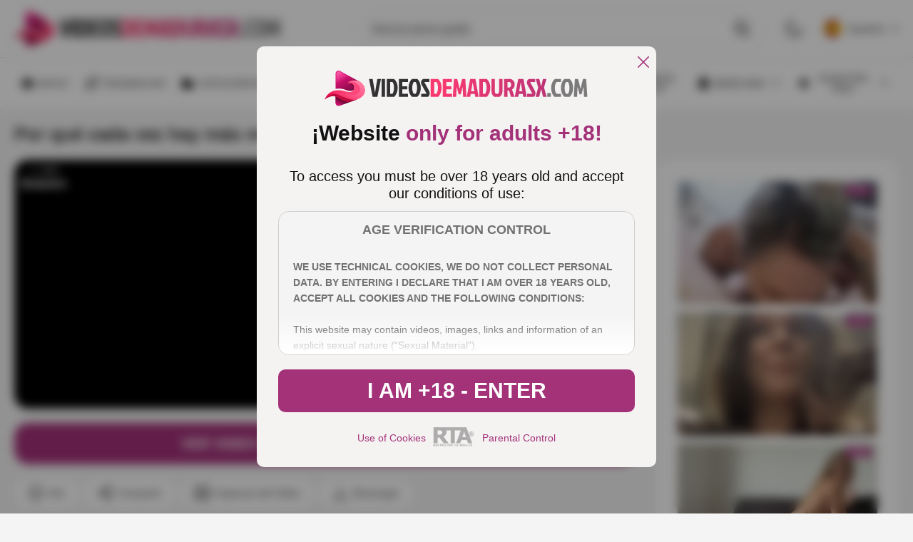

--- FILE ---
content_type: text/html; charset=utf-8
request_url: https://www.videosdemadurasx.com/por-que-cada-vez-hay-mas-mujeres-sumisas-y-viciosas/
body_size: 43494
content:
<!DOCTYPE html><html lang="es"><head><meta charset="utf-8"><link rel="preconnect" href="https://fonts.googleapis.com" crossorigin><link rel="preconnect" href="https://fonts.gstatic.com" crossorigin><link rel="stylesheet"href="https://fonts.googleapis.com/css2?family=Oxygen:wght@300;400;700&family=Work+Sans:wght@600;700&display=swap"media="print"onload="this.media='all'"><link rel="preconnect" href="https://cdn.videosdemadurasx.com"><title>Por qué cada vez hay más mujeres sumisas y viciosas?</title><meta name="description" content="Que te aten las manos y los pies a la cama y que te penetren como ellos quieran, eso es lo que quieren las mujeres sumisas y viciosas pero claro, aqui puede ..."><meta name="RATING" content="RTA-5042-1996-1400-1577-RTA"><meta name="viewport" content="width=device-width, initial-scale=1, maximum-scale=2"><link rel="icon" href="https://cdn.videosdemadurasx.com/favicon.ico" type="image/x-icon"><link rel="shortcut icon" href="https://cdn.videosdemadurasx.com/favicon.ico" type="image/x-icon"><style>/* style all pages  */:root {--main-color: #333;--static-color: #333;--static-second-color: #fff;--main-background: #F4F4F4;--logo-shadow:#F2EBF3;--card-background-play:rgba(242 235 243 / 60%);--second-main-color: #fff;--card-color: #fff;--second-color: #595959;--video-info-color: #595959;--secondary-text-color:#333;--secondary-color: #A0A0A0;--main-opacity: rgba(0 0 0 / 70%);--main-backgraund-opacity: rgba(242 235 243 / 70%);--active-color: #A33279;--main-gradient: linear-gradient(180deg, rgba(0, 0, 0, 0.00) 0%, #000 100%);--border-color: #DFDFDF;--secondary-border-color:#8F8F8F;--background-player: #000;--active-player: #cb2990;--overlay-color: rgba(0 0 0 / 70%);--popup-color:#F5F2F2;--popup-mask: rgba(0, 0, 0, .40);--popup-color-text:#111;--popup-border: #CFCFCF;--popup-secondary-color: #717171;--popup-gradient: linear-gradient(180deg, rgba(255, 255, 255, 0.00) 0%, #FFF 100%);--detail-text-popup: #333;}:root .dark {--main-color: #fff;--static-color: #333;--static-second-color: #fff;--main-background:#171717;--card-background-play:rgba(51 51 51 / 70%);--second-main-color: #fff;--second-color: #7B7B7B;--video-info-color: #A0A0A0;--secondary-text-color:#7B7B7B;--secondary-color: #A0A0A0;--main-opacity: rgba(0 0 0 / 70%);--main-backgraund-opacity: rgba(0 0 0 / 70%);--active-color: #A33279;--card-color: #000;--logo-shadow:#000;--main-gradient: linear-gradient(180deg, rgba(0, 0, 0, 0.00) 0%, #000 100%);--border-color: #1B1B1B;--secondary-border-color:#A0A0A0;--background-player: #fff;--active-player: #cb2990;--overlay-color: rgba(0 0 0 / 70%);--popup-color:#1B1B1B;--popup-mask: rgba(0, 0, 0, .40);--popup-color-text:#A0A0A0;--popup-border: #A0A0A0;--popup-secondary-color: #717171;--popup-gradient: linear-gradient(180deg, rgba(0, 0, 0, 0.00) 0%, #000 100%);--detail-text-popup: #7B7B7B;}@font-face{font-family:swiper-icons;src:url('data:application/font-woff;charset=utf-8;base64, [base64]//wADZ2x5ZgAAAywAAADMAAAD2MHtryVoZWFkAAABbAAAADAAAAA2E2+eoWhoZWEAAAGcAAAAHwAAACQC9gDzaG10eAAAAigAAAAZAAAArgJkABFsb2NhAAAC0AAAAFoAAABaFQAUGG1heHAAAAG8AAAAHwAAACAAcABAbmFtZQAAA/gAAAE5AAACXvFdBwlwb3N0AAAFNAAAAGIAAACE5s74hXjaY2BkYGAAYpf5Hu/j+W2+MnAzMYDAzaX6QjD6/4//Bxj5GA8AuRwMYGkAPywL13jaY2BkYGA88P8Agx4j+/8fQDYfA1AEBWgDAIB2BOoAeNpjYGRgYNBh4GdgYgABEMnIABJzYNADCQAACWgAsQB42mNgYfzCOIGBlYGB0YcxjYGBwR1Kf2WQZGhhYGBiYGVmgAFGBiQQkOaawtDAoMBQxXjg/wEGPcYDDA4wNUA2CCgwsAAAO4EL6gAAeNpj2M0gyAACqxgGNWBkZ2D4/wMA+xkDdgAAAHjaY2BgYGaAYBkGRgYQiAHyGMF8FgYHIM3DwMHABGQrMOgyWDLEM1T9/w8UBfEMgLzE////P/5//f/V/xv+r4eaAAeMbAxwIUYmIMHEgKYAYjUcsDAwsLKxc3BycfPw8jEQA/[base64]/uznmfPFBNODM2K7MTQ45YEAZqGP81AmGGcF3iPqOop0r1SPTaTbVkfUe4HXj97wYE+yNwWYxwWu4v1ugWHgo3S1XdZEVqWM7ET0cfnLGxWfkgR42o2PvWrDMBSFj/IHLaF0zKjRgdiVMwScNRAoWUoH78Y2icB/yIY09An6AH2Bdu/UB+yxopYshQiEvnvu0dURgDt8QeC8PDw7Fpji3fEA4z/PEJ6YOB5hKh4dj3EvXhxPqH/SKUY3rJ7srZ4FZnh1PMAtPhwP6fl2PMJMPDgeQ4rY8YT6Gzao0eAEA409DuggmTnFnOcSCiEiLMgxCiTI6Cq5DZUd3Qmp10vO0LaLTd2cjN4fOumlc7lUYbSQcZFkutRG7g6JKZKy0RmdLY680CDnEJ+UMkpFFe1RN7nxdVpXrC4aTtnaurOnYercZg2YVmLN/d/gczfEimrE/fs/bOuq29Zmn8tloORaXgZgGa78yO9/cnXm2BpaGvq25Dv9S4E9+5SIc9PqupJKhYFSSl47+Qcr1mYNAAAAeNptw0cKwkAAAMDZJA8Q7OUJvkLsPfZ6zFVERPy8qHh2YER+3i/BP83vIBLLySsoKimrqKqpa2hp6+jq6RsYGhmbmJqZSy0sraxtbO3sHRydnEMU4uR6yx7JJXveP7WrDycAAAAAAAH//wACeNpjYGRgYOABYhkgZgJCZgZNBkYGLQZtIJsFLMYAAAw3ALgAeNolizEKgDAQBCchRbC2sFER0YD6qVQiBCv/H9ezGI6Z5XBAw8CBK/m5iQQVauVbXLnOrMZv2oLdKFa8Pjuru2hJzGabmOSLzNMzvutpB3N42mNgZGBg4GKQYzBhYMxJLMlj4GBgAYow/P/PAJJhLM6sSoWKfWCAAwDAjgbRAAB42mNgYGBkAIIbCZo5IPrmUn0hGA0AO8EFTQAA');font-weight:400;font-style:normal}:root{--swiper-theme-color:#007aff}:host{position:relative;display:block;margin-left:auto;margin-right:auto;z-index:1}.swiper{margin-left:auto;margin-right:auto;position:relative;overflow:hidden;list-style:none;padding:0;z-index:1;display:block}.swiper-vertical>.swiper-wrapper{flex-direction:column}.swiper-wrapper{position:relative;width:100%;height:100%;z-index:1;display:flex;transition-property:transform;transition-timing-function:var(--swiper-wrapper-transition-timing-function,initial);box-sizing:content-box}.swiper-android .swiper-slide,.swiper-ios .swiper-slide,.swiper-wrapper{transform:translate3d(0px,0,0)}.swiper-horizontal{touch-action:pan-y}.swiper-vertical{touch-action:pan-x}.swiper-slide{flex-shrink:0;width:100%;height:100%;position:relative;transition-property:transform;display:block}.swiper-slide-invisible-blank{visibility:hidden}.swiper-autoheight,.swiper-autoheight .swiper-slide{height:auto}.swiper-autoheight .swiper-wrapper{align-items:flex-start;transition-property:transform,height}.swiper-backface-hidden .swiper-slide{transform:translateZ(0);-webkit-backface-visibility:hidden;backface-visibility:hidden}.swiper-3d.swiper-css-mode .swiper-wrapper{perspective:1200px}.swiper-3d .swiper-wrapper{transform-style:preserve-3d}.swiper-3d{perspective:1200px}.swiper-3d .swiper-cube-shadow,.swiper-3d .swiper-slide{transform-style:preserve-3d}.swiper-css-mode>.swiper-wrapper{overflow:auto;scrollbar-width:none;-ms-overflow-style:none}.swiper-css-mode>.swiper-wrapper::-webkit-scrollbar{display:none}.swiper-css-mode>.swiper-wrapper>.swiper-slide{scroll-snap-align:start start}.swiper-css-mode.swiper-horizontal>.swiper-wrapper{scroll-snap-type:x mandatory}.swiper-css-mode.swiper-vertical>.swiper-wrapper{scroll-snap-type:y mandatory}.swiper-css-mode.swiper-free-mode>.swiper-wrapper{scroll-snap-type:none}.swiper-css-mode.swiper-free-mode>.swiper-wrapper>.swiper-slide{scroll-snap-align:none}.swiper-css-mode.swiper-centered>.swiper-wrapper::before{content:'';flex-shrink:0;order:9999}.swiper-css-mode.swiper-centered>.swiper-wrapper>.swiper-slide{scroll-snap-align:center center;scroll-snap-stop:always}.swiper-css-mode.swiper-centered.swiper-horizontal>.swiper-wrapper>.swiper-slide:first-child{margin-inline-start:var(--swiper-centered-offset-before)}.swiper-css-mode.swiper-centered.swiper-horizontal>.swiper-wrapper::before{height:100%;min-height:1px;width:var(--swiper-centered-offset-after)}.swiper-css-mode.swiper-centered.swiper-vertical>.swiper-wrapper>.swiper-slide:first-child{margin-block-start:var(--swiper-centered-offset-before)}.swiper-css-mode.swiper-centered.swiper-vertical>.swiper-wrapper::before{width:100%;min-width:1px;height:var(--swiper-centered-offset-after)}.swiper-3d .swiper-slide-shadow,.swiper-3d .swiper-slide-shadow-bottom,.swiper-3d .swiper-slide-shadow-left,.swiper-3d .swiper-slide-shadow-right,.swiper-3d .swiper-slide-shadow-top{position:absolute;left:0;top:0;width:100%;height:100%;pointer-events:none;z-index:10}.swiper-3d .swiper-slide-shadow{background:rgba(0,0,0,.15)}.swiper-3d .swiper-slide-shadow-left{background-image:linear-gradient(to left,rgba(0,0,0,.5),rgba(0,0,0,0))}.swiper-3d .swiper-slide-shadow-right{background-image:linear-gradient(to right,rgba(0,0,0,.5),rgba(0,0,0,0))}.swiper-3d .swiper-slide-shadow-top{background-image:linear-gradient(to top,rgba(0,0,0,.5),rgba(0,0,0,0))}.swiper-3d .swiper-slide-shadow-bottom{background-image:linear-gradient(to bottom,rgba(0,0,0,.5),rgba(0,0,0,0))}.swiper-lazy-preloader{width:42px;height:42px;position:absolute;left:50%;top:50%;margin-left:-21px;margin-top:-21px;z-index:10;transform-origin:50%;box-sizing:border-box;border:4px solid var(--swiper-preloader-color,var(--swiper-theme-color));border-radius:50%;border-top-color:transparent}.swiper-watch-progress .swiper-slide-visible .swiper-lazy-preloader,.swiper:not(.swiper-watch-progress) .swiper-lazy-preloader{animation:swiper-preloader-spin 1s infinite linear}.swiper-lazy-preloader-white{--swiper-preloader-color:#fff}.swiper-lazy-preloader-black{--swiper-preloader-color:#000}@keyframes swiper-preloader-spin{0%{transform:rotate(0deg)}100%{transform:rotate(360deg)}}.swiper-virtual .swiper-slide{-webkit-backface-visibility:hidden;transform:translateZ(0)}.swiper-virtual.swiper-css-mode .swiper-wrapper::after{content:'';position:absolute;left:0;top:0;pointer-events:none}.swiper-virtual.swiper-css-mode.swiper-horizontal .swiper-wrapper::after{height:1px;width:var(--swiper-virtual-size)}.swiper-virtual.swiper-css-mode.swiper-vertical .swiper-wrapper::after{width:1px;height:var(--swiper-virtual-size)}:root{--swiper-navigation-size:44px}.swiper-button-next,.swiper-button-prev{position:absolute;top:var(--swiper-navigation-top-offset,50%);width:calc(var(--swiper-navigation-size)/ 44 * 27);height:var(--swiper-navigation-size);margin-top:calc(0px - (var(--swiper-navigation-size)/ 2));z-index:10;cursor:pointer;display:flex;align-items:center;justify-content:center;color:var(--swiper-navigation-color,var(--swiper-theme-color))}.swiper-button-next.swiper-button-disabled,.swiper-button-prev.swiper-button-disabled{opacity:.35;cursor:auto;pointer-events:none}.swiper-button-next.swiper-button-hidden,.swiper-button-prev.swiper-button-hidden{opacity:0;cursor:auto;pointer-events:none}.swiper-navigation-disabled .swiper-button-next,.swiper-navigation-disabled .swiper-button-prev{display:none!important}.swiper-button-next svg,.swiper-button-prev svg{width:100%;height:100%;object-fit:contain;transform-origin:center}.swiper-rtl .swiper-button-next svg,.swiper-rtl .swiper-button-prev svg{transform:rotate(180deg)}.swiper-button-prev,.swiper-rtl .swiper-button-next{left:var(--swiper-navigation-sides-offset,10px);right:auto}.swiper-button-next,.swiper-rtl .swiper-button-prev{right:var(--swiper-navigation-sides-offset,10px);left:auto}.swiper-button-lock{display:none}.swiper-button-next:after,.swiper-button-prev:after{font-family:swiper-icons;font-size:var(--swiper-navigation-size);text-transform:none!important;letter-spacing:0;font-variant:initial;line-height:1}.swiper-button-prev:after,.swiper-rtl .swiper-button-next:after{content:'prev'}.swiper-button-next,.swiper-rtl .swiper-button-prev{right:var(--swiper-navigation-sides-offset,10px);left:auto}.swiper-button-next:after,.swiper-rtl .swiper-button-prev:after{content:'next'}.swiper-pagination{position:absolute;text-align:center;transition:.3s opacity;transform:translate3d(0,0,0);z-index:10}.swiper-pagination.swiper-pagination-hidden{opacity:0}.swiper-pagination-disabled>.swiper-pagination,.swiper-pagination.swiper-pagination-disabled{display:none!important}.swiper-horizontal>.swiper-pagination-bullets,.swiper-pagination-bullets.swiper-pagination-horizontal,.swiper-pagination-custom,.swiper-pagination-fraction{bottom:var(--swiper-pagination-bottom,8px);top:var(--swiper-pagination-top,auto);left:0;width:100%}.swiper-pagination-bullets-dynamic{overflow:hidden;font-size:0}.swiper-pagination-bullets-dynamic .swiper-pagination-bullet{transform:scale(.33);position:relative}.swiper-pagination-bullets-dynamic .swiper-pagination-bullet-active{transform:scale(1)}.swiper-pagination-bullets-dynamic .swiper-pagination-bullet-active-main{transform:scale(1)}.swiper-pagination-bullets-dynamic .swiper-pagination-bullet-active-prev{transform:scale(.66)}.swiper-pagination-bullets-dynamic .swiper-pagination-bullet-active-prev-prev{transform:scale(.33)}.swiper-pagination-bullets-dynamic .swiper-pagination-bullet-active-next{transform:scale(.66)}.swiper-pagination-bullets-dynamic .swiper-pagination-bullet-active-next-next{transform:scale(.33)}.swiper-pagination-bullet{width:var(--swiper-pagination-bullet-width,var(--swiper-pagination-bullet-size,8px));height:var(--swiper-pagination-bullet-height,var(--swiper-pagination-bullet-size,8px));display:inline-block;border-radius:var(--swiper-pagination-bullet-border-radius,50%);background:var(--swiper-pagination-bullet-inactive-color,#000);opacity:var(--swiper-pagination-bullet-inactive-opacity, .2)}button.swiper-pagination-bullet{border:none;margin:0;padding:0;box-shadow:none;-webkit-appearance:none;appearance:none}.swiper-pagination-clickable .swiper-pagination-bullet{cursor:pointer}.swiper-pagination-bullet:only-child{display:none!important}.swiper-pagination-bullet-active{opacity:var(--swiper-pagination-bullet-opacity, 1);background:var(--swiper-pagination-color,var(--swiper-theme-color))}.swiper-pagination-vertical.swiper-pagination-bullets,.swiper-vertical>.swiper-pagination-bullets{right:var(--swiper-pagination-right,8px);left:var(--swiper-pagination-left,auto);top:50%;transform:translate3d(0px,-50%,0)}.swiper-pagination-vertical.swiper-pagination-bullets .swiper-pagination-bullet,.swiper-vertical>.swiper-pagination-bullets .swiper-pagination-bullet{margin:var(--swiper-pagination-bullet-vertical-gap,6px) 0;display:block}.swiper-pagination-vertical.swiper-pagination-bullets.swiper-pagination-bullets-dynamic,.swiper-vertical>.swiper-pagination-bullets.swiper-pagination-bullets-dynamic{top:50%;transform:translateY(-50%);width:8px}.swiper-pagination-vertical.swiper-pagination-bullets.swiper-pagination-bullets-dynamic .swiper-pagination-bullet,.swiper-vertical>.swiper-pagination-bullets.swiper-pagination-bullets-dynamic .swiper-pagination-bullet{display:inline-block;transition:.2s transform,.2s top}.swiper-horizontal>.swiper-pagination-bullets .swiper-pagination-bullet,.swiper-pagination-horizontal.swiper-pagination-bullets .swiper-pagination-bullet{margin:0 var(--swiper-pagination-bullet-horizontal-gap,4px)}.swiper-horizontal>.swiper-pagination-bullets.swiper-pagination-bullets-dynamic,.swiper-pagination-horizontal.swiper-pagination-bullets.swiper-pagination-bullets-dynamic{left:50%;transform:translateX(-50%);white-space:nowrap}.swiper-horizontal>.swiper-pagination-bullets.swiper-pagination-bullets-dynamic .swiper-pagination-bullet,.swiper-pagination-horizontal.swiper-pagination-bullets.swiper-pagination-bullets-dynamic .swiper-pagination-bullet{transition:.2s transform,.2s left}.swiper-horizontal.swiper-rtl>.swiper-pagination-bullets-dynamic .swiper-pagination-bullet{transition:.2s transform,.2s right}.swiper-pagination-fraction{color:var(--swiper-pagination-fraction-color,inherit)}.swiper-pagination-progressbar{background:var(--swiper-pagination-progressbar-bg-color,rgba(0,0,0,.25));position:absolute}.swiper-pagination-progressbar .swiper-pagination-progressbar-fill{background:var(--swiper-pagination-color,var(--swiper-theme-color));position:absolute;left:0;top:0;width:100%;height:100%;transform:scale(0);transform-origin:left top}.swiper-rtl .swiper-pagination-progressbar .swiper-pagination-progressbar-fill{transform-origin:right top}.swiper-horizontal>.swiper-pagination-progressbar,.swiper-pagination-progressbar.swiper-pagination-horizontal,.swiper-pagination-progressbar.swiper-pagination-vertical.swiper-pagination-progressbar-opposite,.swiper-vertical>.swiper-pagination-progressbar.swiper-pagination-progressbar-opposite{width:100%;height:var(--swiper-pagination-progressbar-size,4px);left:0;top:0}.swiper-horizontal>.swiper-pagination-progressbar.swiper-pagination-progressbar-opposite,.swiper-pagination-progressbar.swiper-pagination-horizontal.swiper-pagination-progressbar-opposite,.swiper-pagination-progressbar.swiper-pagination-vertical,.swiper-vertical>.swiper-pagination-progressbar{width:var(--swiper-pagination-progressbar-size,4px);height:100%;left:0;top:0}.swiper-pagination-lock{display:none}.swiper-scrollbar{border-radius:var(--swiper-scrollbar-border-radius,10px);position:relative;touch-action:none;background:var(--swiper-scrollbar-bg-color,rgba(0,0,0,.1))}.swiper-scrollbar-disabled>.swiper-scrollbar,.swiper-scrollbar.swiper-scrollbar-disabled{display:none!important}.swiper-horizontal>.swiper-scrollbar,.swiper-scrollbar.swiper-scrollbar-horizontal{position:absolute;left:var(--swiper-scrollbar-sides-offset,1%);bottom:var(--swiper-scrollbar-bottom,4px);top:var(--swiper-scrollbar-top,auto);z-index:50;height:var(--swiper-scrollbar-size,4px);width:calc(100% - 2 * var(--swiper-scrollbar-sides-offset,1%))}.swiper-scrollbar.swiper-scrollbar-vertical,.swiper-vertical>.swiper-scrollbar{position:absolute;left:var(--swiper-scrollbar-left,auto);right:var(--swiper-scrollbar-right,4px);top:var(--swiper-scrollbar-sides-offset,1%);z-index:50;width:var(--swiper-scrollbar-size,4px);height:calc(100% - 2 * var(--swiper-scrollbar-sides-offset,1%))}.swiper-scrollbar-drag{height:100%;width:100%;position:relative;background:var(--swiper-scrollbar-drag-bg-color,rgba(0,0,0,.5));border-radius:var(--swiper-scrollbar-border-radius,10px);left:0;top:0}.swiper-scrollbar-cursor-drag{cursor:move}.swiper-scrollbar-lock{display:none}.swiper-zoom-container{width:100%;height:100%;display:flex;justify-content:center;align-items:center;text-align:center}.swiper-zoom-container>canvas,.swiper-zoom-container>img,.swiper-zoom-container>svg{max-width:100%;max-height:100%;object-fit:contain}.swiper-slide-zoomed{cursor:move;touch-action:none}.swiper .swiper-notification{position:absolute;left:0;top:0;pointer-events:none;opacity:0;z-index:-1000}.swiper-free-mode>.swiper-wrapper{transition-timing-function:ease-out;margin:0 auto}.swiper-grid>.swiper-wrapper{flex-wrap:wrap}.swiper-grid-column>.swiper-wrapper{flex-wrap:wrap;flex-direction:column}.swiper-fade.swiper-free-mode .swiper-slide{transition-timing-function:ease-out}.swiper-fade .swiper-slide{pointer-events:none;transition-property:opacity}.swiper-fade .swiper-slide .swiper-slide{pointer-events:none}.swiper-fade .swiper-slide-active{pointer-events:auto}.swiper-fade .swiper-slide-active .swiper-slide-active{pointer-events:auto}.swiper-cube{overflow:visible}.swiper-cube .swiper-slide{pointer-events:none;-webkit-backface-visibility:hidden;backface-visibility:hidden;z-index:1;visibility:hidden;transform-origin:0 0;width:100%;height:100%}.swiper-cube .swiper-slide .swiper-slide{pointer-events:none}.swiper-cube.swiper-rtl .swiper-slide{transform-origin:100% 0}.swiper-cube .swiper-slide-active,.swiper-cube .swiper-slide-active .swiper-slide-active{pointer-events:auto}.swiper-cube .swiper-slide-active,.swiper-cube .swiper-slide-next,.swiper-cube .swiper-slide-prev{pointer-events:auto;visibility:visible}.swiper-cube .swiper-cube-shadow{position:absolute;left:0;bottom:0px;width:100%;height:100%;opacity:.6;z-index:0}.swiper-cube .swiper-cube-shadow:before{content:'';background:#000;position:absolute;left:0;top:0;bottom:0;right:0;filter:blur(50px)}.swiper-cube .swiper-slide-next+.swiper-slide{pointer-events:auto;visibility:visible}.swiper-cube .swiper-slide-shadow-cube.swiper-slide-shadow-bottom,.swiper-cube .swiper-slide-shadow-cube.swiper-slide-shadow-left,.swiper-cube .swiper-slide-shadow-cube.swiper-slide-shadow-right,.swiper-cube .swiper-slide-shadow-cube.swiper-slide-shadow-top{z-index:0;-webkit-backface-visibility:hidden;backface-visibility:hidden}.swiper-flip{overflow:visible}.swiper-flip .swiper-slide{pointer-events:none;-webkit-backface-visibility:hidden;backface-visibility:hidden;z-index:1}.swiper-flip .swiper-slide .swiper-slide{pointer-events:none}.swiper-flip .swiper-slide-active,.swiper-flip .swiper-slide-active .swiper-slide-active{pointer-events:auto}.swiper-flip .swiper-slide-shadow-flip.swiper-slide-shadow-bottom,.swiper-flip .swiper-slide-shadow-flip.swiper-slide-shadow-left,.swiper-flip .swiper-slide-shadow-flip.swiper-slide-shadow-right,.swiper-flip .swiper-slide-shadow-flip.swiper-slide-shadow-top{z-index:0;-webkit-backface-visibility:hidden;backface-visibility:hidden}.swiper-creative .swiper-slide{-webkit-backface-visibility:hidden;backface-visibility:hidden;overflow:hidden;transition-property:transform,opacity,height}.swiper-cards{overflow:visible}.swiper-cards .swiper-slide{transform-origin:center bottom;-webkit-backface-visibility:hidden;backface-visibility:hidden;overflow:hidden}body, div, dl, dt, dd, ul, ol, li, h1, h2, h3, h4, h5, h6, pre, form, fieldset, button, input, p, blockquote, th, td {margin: 0;padding: 0;}fieldset, img {border: 0;}img, object, embed {vertical-align: bottom;}address, caption, cite, code, dfn, em, th, var {font-style: normal;font-weight: normal;}ol, ul {list-style: none;}caption, th {text-align: left;}h1, h2, h3, h4, h5, h6 {font-size: 100%;}q:before, q:after {content: '';}a * {cursor: pointer;}input,textarea {outline: none;font: 500 14px/1.2 'Poppins', sans-serif;}html {height: 100%;min-width: 320px;-webkit-text-size-adjust: 100%;-ms-text-size-adjust: 100%;}body {font: 500 14px/1.2 'Poppins', sans-serif;height: 100%;min-width: 320px;position: relative;color: var(--main-color);background: var(--main-background);}input,textarea,button {font-family: inherit;}button {border: none;background: none;cursor: pointer;}a {color: #2600ff;text-decoration: none;}input {outline: none;-webkit-appearance: none;border-radius: 0;}* {outline: none;}* {box-sizing: border-box;}*:before, *:after {box-sizing: border-box;}* ::-moz-selection {background: #2600ff;color: #fff;}* ::selection {background: #2600ff;color: #fff;}input::-webkit-input-placeholder, textarea::-webkit-input-placeholder {color: var(--main-color);}input:-moz-placeholder, textarea:-moz-placeholder {color: var(--main-color);opacity: 1;}input::-moz-placeholder, textarea::-moz-placeholder {color: var(--main-color);opacity: 1;}input:-ms-input-placeholder, textarea:-ms-input-placeholder {color: var(--main-color);}input:focus::-webkit-input-placeholder, textarea:focus::-webkit-input-placeholder {color: transparent;}input:focus:-moz-placeholder, textarea:focus:-moz-placeholder {color: transparent;}input:focus::-moz-placeholder, textarea:focus::-moz-placeholder {color: transparent;}input:focus:-ms-input-placeholder, textarea:focus:-ms-input-placeholder {color: transparent;}input.placeholder, textarea.placeholder {color: var(--main-color) !important;}.wrapper {display: flex;flex-direction: column;width: 100%;min-height: 100%;overflow: hidden;position: relative;}.main {flex-grow: 1;flex-shrink: 1;margin-top: 20px;}.main.second{display: flex;flex-direction: column;}.section {margin-bottom: 50px;}.section:last-child {margin-bottom: 0;}.container {margin: 0 auto;max-width: 1920px;padding: 0 20px;width: 100%;}.svg-icon {display: inline-block;vertical-align: top;width: 1em;height: 1em;fill: currentColor;}.header {background: var(--card-color);}.header.second {background:  none;}.header-holder {border-bottom: 1px solid var(--border-color);}.header-box {display: flex;align-items: center;position: relative;z-index: 10;z-index: 999;}.logo {display: flex;align-items: center;justify-content: flex-start;flex-grow: 0;flex-shrink: 0;margin-right: 30px;padding: 15px 0;}.logo img {width: 100%;max-width: 375px;height: auto;}.mask {position: fixed;bottom: 0;left: 0;opacity: 0;right: 0;top: 80px;transition: transform .4s, visibility .4s, opacity .4s;visibility: hidden;z-index: 10;background: var(--main-opacity);backdrop-filter: blur(7px);-webkit-backdrop-filter: blur(7px);}.hamburger {align-items: center;margin-right: 25px;align-self: center;height: 24px;position: relative;width: 24px;opacity: 1;transform: translateZ(0);transition: opacity .3s,visibility .3s,transform .3s;visibility: visible;display: none;flex-grow: 0;flex-shrink: 0;}.hamburger::after, .hamburger::before,.hamburger span {content: '';height: 3px;position: absolute;left: 0;right: 0;border-radius: 20px;background: var(--main-color);transform-origin: top left;transition: background .3s;}.hamburger::before {top: 0;}.hamburger::after {bottom: 0;}.hamburger span {top: 50%;transform: translate3d(0, -50%, 0);}.header-inner {flex-grow: 1;flex-shrink: 1;display: flex;align-items: center;justify-content: flex-end;}.header-search {flex-grow: 1;flex-shrink: 1;display: flex;justify-content: flex-end;}.header-search .search {display: flex;align-items: center;width: 100%;border-radius: 20px;transition: border-radius .3s;border: 1px solid var(--border-color);}.header-search .input {border: none;background: none;width: 100%;font-weight: 400;font-size: inherit;font-size: 16px;padding: 9px 0 9px 20px;color: var(--main-color);}.wrap-search {position: relative;display: flex;justify-content: flex-end;flex-grow: 1;flex-shrink: 1;max-width: 570px;}.wrap-search.open .search {border-radius: 20px 20px 0 0;}.wrap-search.open .autocomplete {visibility: visible;opacity: 1;transform: translate3d(0, 0, 0);}.search-btn {display: flex;align-items: center;padding: 9px 20px 9px 10px;transition: color .3s, transform .3s;transform: scale(1);color: var(--main-color);font-size: 20px;background: none;transition: color .3s, transform .3s;}.action-search {display: none;position: relative;z-index: 10;flex-grow: 0;flex-shrink: 0;margin-left: 10px;}.action-search .close-icon {display: none;}.button-action {font-size: 24px;display: flex;color: var(--main-color);}.autocomplete {position: absolute;width: 100%;background: var(--card-color);padding: 15px 0;left: 0;border-radius: 0 0 15px 15px;right: 0;z-index: 10;top: 100%;opacity: 0;transform: translate3d(0, 20px, 0);visibility: hidden;transition: opacity .3s, transform .3s, visibility .3s;}.autocomplete .wrap {max-height: 466px;height: 100%;overflow: auto;}.results-list {margin-top: 25px;}.results-list:first-child {margin-top: 0;}.results-title {color: var(--main-color);font-size: 12px;font-weight: 700;text-transform: uppercase;padding: 0 20px;margin-bottom: 4px;}.results-item {font-weight: 400;}.results-item a {color: var(--second-color);display: flex;padding: 8px 20px;transition: background .3s;}.results-item .result-active {color: var(--main-color);}.header-custom,.button-lang {display: flex;align-items: center;}.header-custom {flex-grow: 0;flex-shrink: 0;margin-left: 30px;}.header-custom .item {margin-right: 30px;}.header-custom .item:last-child {margin-right: 0;}.custom-mobile {display: none;padding-left: 20px;flex-direction: column;margin-top: 8px;}.custom-mobile .item {margin-bottom: 20px;}.custom-mobile .item:last-child {margin-bottom: 0;}.mobile-switcher {display: flex;align-items: center;color: var(--main-color);font-family: inherit;}.mobile-switcher svg {flex-grow: 0;flex-shrink: 0;font-size: 24px;margin-right: 10px;}.mobile-switcher .text::before {content: attr(data-attr-light);letter-spacing: 0.28px;text-transform: uppercase;}.switcher {display: flex;font-size: 24px;color: var(--main-color);transition: color .3s, transform .3s;}.wrap-drop {position: relative;}.wrap-drop.show .drop-hidden {opacity: 1;transform: translate3d(0, 0, 0);visibility: visible;}.wrap-drop.show .drop-mobile {display: block;}.wrap-drop.show .button-lang {color: var(--active-color);}.wrap-drop.show .button-lang svg {transform: rotate(180deg);}.wrap-drop img {width: 24px;height: 24px;overflow: hidden;-o-object-fit: cover;object-fit: cover;flex-grow: 0;flex-shrink: 0;margin-right: 10px;border-radius: 50%;}.button-lang {font-family: inherit;font-weight: inherit;font-size: inherit;color: var(--main-color);transition: color .3s;}.button-lang .icon {font-size: 10px;flex-grow: 0;flex-shrink: 0;margin-left: 10px;display: flex;align-items: center;justify-content: center;}.button-lang svg {transition: transform .3s;}.drop-hidden {position: absolute;z-index: 10;background: var(--card-color);box-shadow: 8px 8px 8px 8px rgba(0, 0, 0, 0.03);min-width: 105px;border-radius: 20px;right: 0;top: calc(100% + 10px);max-height: 152px;overflow-y: auto;opacity: 0;transform: translate3d(0, -10%, 0);visibility: hidden;transition: opacity .3s, transform .3s, visibility .3s;}.drop-hidden-item {margin-bottom: 5px;}.drop-hidden-item:last-child {margin-bottom: 0;}.drop-hidden a {display: flex;align-items: center;padding: 5px;color: var(--main-color);transition: color .3s, background .3s;}.drop-mobile {display: none;margin-top: 15px;}.drop-mobile .item {margin: 0 0 5px;}.drop-mobile .item:last-child {margin: 0;}.drop-mobile a {display: flex;align-items: center;padding: 5px 0;color: var(--main-color);}.navigation-mobile {display: none;letter-spacing: 0.28px;text-transform: uppercase;min-height: 50px;overflow: hidden;overflow-x: auto;transition: opacity .3s, visibility .3s, transform .3s;}.navigation-mobile .nav {display: flex;align-items: center;justify-content: space-between;flex-grow: 1;flex-shrink: 1;}.navigation-mobile a {display: flex;align-items: center;justify-content: center;color: var(--main-color);padding: 15px 23px;white-space: nowrap;}.navigation-mobile .item:first-child a {padding: 15px 23px 15px 0;}.navigation-mobile .item:last-child a {padding: 15px 0 15px 23px;}::-webkit-scrollbar {display: none;}.header-nav {display: flex;justify-content: space-between;padding: 5px 0;}.header-nav .item {letter-spacing: 0.28px;text-transform: uppercase;margin-right: 2px;text-align: center;}.header-nav .item:last-child {margin: 0;}.header-nav .item.active a {background: var(--active-color);color: var(--static-second-color);pointer-events: none;}.header-nav a {display: flex;align-items: center;justify-content: center;color: var(--main-color);padding: 12px 2vw;width: 100%;height: 100%;border-radius: 3.5vw;transition: color .3s, background .3s;}/* media */@media screen and (min-width: 1025px) {.header-nav a:hover {background: var(--active-color);color: var(--static-second-color);}.drop-hidden a:hover {background: var(--active-color);color: var(--static-second-color);}.button-lang:hover {color: var(--active-color);}.switcher:hover {color: var(--active-color);transform: scale(1.05);}.results-item a:hover {background: var(--border-color);}.search-btn:hover {color: var(--active-color);transform: scale(1.05);}}@media screen and (max-width: 1024px) {body.dark .mobile-switcher .text::before {content: attr(data-attr-dark);}.navigation-mobile {display: flex;}body.open-menu .navigation-mobile {opacity: 0;transform: translate3d(0, -50%, 0);visibility: hidden;}body.open-menu .mask,body.open-menu .navigation {opacity: 1;transform: translate3d(0, 0, 0);visibility: visible;}body.open-menu .hamburger::before, body.open-menu .hamburger::after {top: 50%;left: 50%;width: 31px;}body.open-menu .hamburger::after {transform: rotate(-45deg) translate3d(-50%, -50%, 0);}body.open-menu .hamburger::before {transform: rotate(45deg) translate3d(-50%, -50%, 0);}body.open-menu .hamburger span {display: none;}body.scroll-locked {height: 100%;overflow: hidden;position: fixed;width: 100%;}.hamburger {display: flex;}.header-custom {display: none;}.custom-mobile {display: flex;}.button-lang {width: 100%;}.button-lang .icon {margin-left: auto;}.navigation {position: fixed;padding: 20px 30px 20px 10px;top: 80px;left: 0;bottom: 0;max-width: 300px;width: 100%;overflow: auto;height: calc(100svh - 80px);z-index: 20;transform: translate3d(-100%, 0, 0);transition: transform .3s, visibility .3s, opacity .3s;visibility: hidden;background: var(--card-color);opacity: 0;margin: 0;z-index: 31;z-index: 9999;}.header-nav {flex-direction: column;}.header-nav .item {width: 100%;margin: 0 0 2px 0;}.header-nav a {justify-content: flex-start;padding: 12px 20px;border-radius: 20px;}.header-navigation {border-bottom: 1px solid var(--border-color);}}@media screen and (max-width: 860px) {body.show-search .header-search {top: 50%;visibility: visible;opacity: 1;}body.show-search .search-icon {display: none;}body.show-search .close-icon {display: flex;}body.show-search .logo,body.show-search .hamburger {opacity: 0;visibility: hidden;}.header-holder {min-height: 60px;}.header-box {justify-content: space-between;}.section {margin-bottom: 30px;}.logo {margin-right: 0;flex-grow: 1;flex-shrink: 1;justify-content: center;max-width: 300px;padding: 10px;}.mask {top: 60px;}.hamburger {margin-right: 10px;}.header-inner {flex-grow: 0;flex-shrink: 0;}.header-search {padding-right: 34px;position: absolute;right: 0;top: 80%;left: 0;z-index: 3;opacity: 0;visibility: hidden;transform: translate3d(0, -50%, 0);transition: opacity .3s, visibility .3s, top .3s;}.wrap-search {max-width: 100%;}.action-search {display: flex;}.navigation {top: 60px;height: calc(100svh - 60px);}}@media screen and (max-width: 768px) {.container {padding: 0 10px;}}@media screen and (max-width: 568px) {.main {margin-top: 10px;}}.wrap-spot.show_desktop {flex-direction: column;}.show_mobile {display: none !important;}.show_desktop {display: flex !important;}@media screen and (max-width: 767px) {.show_mobile {display: flex !important;}.show_desktop {display: none !important;}}@media screen and (min-width: 992px) {.player-wrap {padding-bottom: 40.1% !important}}body.open-menu {overflow: hidden;}.thumbs_spot_top .ads_na2ve {position: relative;padding-bottom: 56.25% !important;}.thumbs_spot_top .ads_na2ve .exo-native-widget {position: absolute;top: 0;left: 0;}.is_hd {position: absolute;background: #a33279;right: 10px;top: 10px;font-weight: 700;line-height: 1;padding: 3px 6px 4px 7px;box-sizing: border-box;border-radius: 10px;}.item .touch-preview {display: block;opacity: 0.6;visibility: visible;width: 30px;height: 30px;position: absolute;top: 15px;left: 15px;z-index: 2;background-color: #000;border-radius: 50%;color: #fff;-webkit-transition: background-color 0.3s, opacity .3s;transition: background-color 0.3s, opacity .3s;cursor: pointer;}.touch-preview::before {content: '';display: block;width: 30px;height: 30px;background: url(/static/images/touch.svg) no-repeat;background-position: center;background-size: 12px;}@media screen and (max-width: 900px) {.item .touch-preview {width: 40px;height: 40px;}.touch-preview::before {width: 40px;height: 40px;background-size: 16px;}}@media screen and (min-width: 1025px) {.item .touch-preview:hover {background-color: var(--active-color);opacity: 1;}}.main-grid .item {position: relative;}.card video {position: absolute;bottom: 0;height: 100%;left: 0;-o-object-fit: cover;object-fit: cover;right: 0;top: 0;transition: .5s;width: 100%;transform: scale(1);}.preview-progress {position: absolute;z-index: 99;top: 0;right: 0;left: 0;width: 0;height: 3px;background: var(--active-color);-webkit-transition: width 1.2s;-o-transition: width 1.2s;transition: width 1.2s;-webkit-backface-visibility: hidden;backface-visibility: hidden;will-change: width;}.preview-progress.is-full {width: 100%;}.item.play_video .bottom,.item.play_video .card::before,.item.play_video .touch-preview {opacity: 0;}.categories_footer .card-wrap .bottom .detail {flex-grow: 1;flex-shrink: 1;-webkit-line-clamp: 1;-webkit-box-orient: vertical;display: -webkit-box;overflow: hidden;text-overflow: ellipsis;transition: color .3s;text-transform: capitalize;}.categories_footer .card-wrap .bottom .text {flex-grow: 0;flex-shrink: 0;margin-left: 10px;font-size: 12px;}.categories_footer.models_footer .card-wrap .bottom .wrap {display: flex;align-items: center;flex-grow: 1;flex-shrink: 1;}.categories_footer.models_footer .card-wrap .bottom .wrap img {flex-grow: 0;flex-shrink: 0;margin-left: 5px;width: 16px;height: 16px;object-fit: cover;position: static;}.categories_footer.models_footer .card-wrap .bottom .detail {-webkit-line-clamp: 1;-webkit-box-orient: vertical;display: -webkit-box;overflow: hidden;text-overflow: ellipsis;transition: color .3s;flex-grow: 0;}.header_d {overflow: hidden;}.header_d .mySwiper_lang {max-height: 152px;padding: 0;}.section_lang {margin: 0;}.section_lang.hidden {display: none;}.header-custom .drop-hidden {max-height: max-content;}.sort-countries .sort-hidden.second .item,.sort-countries .sort-hidden .wrap-box {width: 100%;column-count: 1;}@media screen and (min-width: 767px) {.sort-countries .sort-hidden {max-height: max-content;}.sort-countries .sort-hidden .wrap-box {display: flex;flex-wrap: wrap;align-items: flex-start;justify-content: flex-start;max-height: unset;width: 555px;width: 100%;}.sort-countries .sort-hidden.second .item {width: 33.33%;}}.view_all .slider-card .image {border-radius: 0;padding-bottom: calc(55.8% + 50px);}.view_all.models .slider-card .image {padding-bottom: calc(142% + 50px);}@media screen and (max-width: 860px) {.pagination-list .list .item,.pagination-list .list .item.active {display: block !important;}}@media screen and (max-width: 860px) {.wrap-sort {flex-wrap: wrap;margin-bottom: -5px;}.wrap-sort .sort-drop {margin-bottom:5px;margin-right: 10px !important;order: 0;}.wrap-sort .sort-drop:nth-child(2) {order: 1;}}.card .bottom {flex-wrap: wrap;}.video_thumb .card .bottom .video_title {width: 100%;max-height: 18px;overflow: hidden;transition: all .3s;}@media screen and (min-width: 1025px) {.video_thumb .card:hover::before {opacity: 1;}.video_thumb .card:hover .bottom .video_title {max-height: 51px;}}@media screen and (max-width: 992px) {.video_thumb .card .bottom .video_title {max-height: 33px;}}.video_thumb .card,.related-videos .card {border-radius: 20px 20px 0 0;}.list-albums.new .video_title,.video_thumb .video_title,.related-videos .video_thumb .video_title {padding: 15px;font-size: 16px;min-height: 50px;transition: color .3s, background .3s;background: var(--card-color);color: var(--main-color);border-radius: 0 0 20px 20px;display: block;}.list-albums.new .video_title p,.video_thumb .video_title p,.related-videos .video_thumb .video_title p {display: -webkit-box;-webkit-box-orient: vertical;-webkit-line-clamp: 2;overflow: hidden;text-overflow: ellipsis;white-space: normal;min-height: 38.38px;}@media screen and (max-width: 480px) {.list-albums.new .video_title,.video_thumb .video_title,.related-videos .video_thumb .video_title {padding: 15px 10px;}}@media screen and (min-width: 1025px) {.list-albums.new .second-card:hover +  .video_title,.video_thumb:hover .video_title,.related-videos .video_thumb:hover .video_title {background: var(--main-color);color: var(--card-color);}}.model_headline .model_headline-title h1 {display: inline;vertical-align: middle;}.model_headline .model_headline-title svg {width: 20px;height: 20px;margin: 0 5px;display: inline-block;vertical-align: middle;}body.dark .model_headline .model_headline-title svg {fill: #fff;}.model_headline .model_headline-title img {width: auto;height: 20px;display: inline-block;vertical-align: middle;}.header-nav a {display: flex;align-items: center;line-height: 1;}.header-nav a svg {width: 17px;height: 17px;margin: 0 5px 0 0;position: relative;top: -1px;}body.dark .header-nav a svg {fill: var(--main-color);}.header-nav .item.active a {fill: var(--static-second-color);}@media screen and (min-width: 1025px) {body.dark .header-nav a:hover svg,.header-nav a:hover svg {fill: var(--static-second-color);}}.headline_second {width: 100%;display: flex;flex-wrap: wrap;align-items: center;justify-content: space-between;}.headline_second .wrap {width: auto !important;flex-direction: column !important;align-items: flex-start !important;margin: -5px !important;justify-content: flex-start !important;text-align: left !important;}.headline_second .wrap .title {padding: 5px;}.headline_second .wrap .subtitle {padding: 0 0 0 5px;color: var(--main-color);font-weight: 400;}.sponsor_banner {text-align: center;margin: 0 0 50px;}@media screen and (max-width: 640px) {.sponsor_banner {text-align: center;margin: 15px 0 30px;}}.sponsor_banner a {max-width: 1170px;width: 100%;display: inline-block;border-radius: 10px;overflow: hidden;}.sponsor_banner a img {width: 100%;height: auto;}@media screen and (max-width: 640px) {.sponsor_banner a img {max-width: 300px;}}.drop_header-holder {position: relative;}.drop_header-holder .arrow-down {flex-grow: 0;flex-shrink: 0;margin-left: 10px;font-size: 10px;transition: transform .3s;width: 10px;height: 10px;}.drop_header-holder.show .js-drop {background: var(--active-color);color: var(--static-second-color);}.drop_header-holder.show  .js-drop {fill: var(--static-second-color);}.drop_header-holder.show .arrow-down {transform: rotate(180deg);}.drop_header-holder .drop_header {display: none;top: 100%;position: absolute;-webkit-box-sizing: border-box;box-sizing: border-box;font-weight: normal;text-transform: none;line-height: normal;z-index: 200;background: var(--card-color);box-shadow: 0px 4px 34px rgba(0, 0, 0, 0.25);border-radius: 0px 0px 5px 5px;border-top: none;overflow: hidden;left: auto;right: 0;min-width: 328px;}.drop_header-holder.show .drop_header {display: block;}.drop_header-holder .drop_header .item {margin: 0;}.drop_header-holder .drop_header a {display: flex;align-items: flex-start;justify-content: flex-start;flex-wrap: nowrap;padding: 8px 10px;border-radius: 0;}.drop_header-holder .drop_header a img {display: block;width: 18px;padding: 3px;border-radius: 3px;margin: 0 15px 0 0;background: var(--main-background);box-shadow: 0px 4px 4px rgba(0, 0, 0, 0.25);}.drop_header-holder .drop_header a .title {font-size: 13px;line-height: 20px;margin: 2px 0;width: 100%;display: inline-block;text-align: left;}.drop_header-holder .drop_header a .text {font-size: 12px;line-height: 15px;font-weight: 400;text-transform: none;color: var(--second-color-text);margin: 0;text-align: left;display: inline-block;}@media screen and (max-width: 860px) {.hidde_mobile {display: none !important;}.drop_header-holder {flex-direction: column;width: calc(100% + 20px) !important;margin-left: -20px !important;}.drop_header-holder .drop_header {position: static;/* display: block; */background: transparent;box-shadow: none;width: 100%;min-width: 274px;margin-left: -10px;}}.header-nav a {padding: 17px 10px;}@media screen and (max-width: 1080px) {.header-navigation .container {padding: 0 10px;}.header-nav a {padding: 17px 5px;}.header-nav a svg {width: 15px;height: 15px;margin: 0 5px 0 0;}.drop_header-holder .arrow-down {margin: 0 0 0 auto;}}@media screen and (max-width: 950px) {.header-nav .item {margin-right: 0;}}@media screen and (max-width: 767px) {.wrap-tabs .tabs-link svg {margin-right: 0;}}.adv-row {display: none;margin-top: 30px;text-align: center;}@media screen and (max-width: 480px) {.adv-row {display: block;}}.footer {flex-grow: 0;flex-shrink: 0;margin-top: 50px;padding: 30px 0;background: var(--static-color);}.footer-holder {display: flex;flex-wrap: wrap;justify-content: space-between;max-width: 1320px;margin: 0 auto;}.footer-holder .col {margin-right: 30px;}.footer-holder .col:last-child {margin: 0;}.footer-holder .text {color: var(--secondary-color);font-weight: 400;margin-bottom: 30px;max-width: 444px;width: 100%;}.footer-holder .title {color: var(--second-main-color);font-size: 16px;margin-bottom: 30px;font-weight: 600;text-transform: uppercase;}.footer-holder .info {color: var(--secondary-color);max-width: 405px;font-weight: 400;width: 100%;line-height: 1.4;}.footer-holder .info a {color: var(--second-main-color);transition: color .3s;}.footer-logo {display: flex;align-items: center;margin-bottom: 30px;}.footer-logo img {max-width: 100%;}.logo-mobile {display: none;width: 100%;margin-bottom: 30px;}.logo-mobile img {max-width: 300px;}.footer-list {-moz-column-count: 2;column-count: 2;}.footer-list .item {margin-bottom: 30px;}.footer-list .item:last-child {margin-bottom: 0;}.footer-list a {color: var(--secondary-color);transition: color .3s;}.social-item {display: flex;align-items: center;}.social-item .item {margin-right: 30px;font-size: 30px;}.social-item a {color: var(--secondary-color);transform: scale(1);transition: transform .3s;display: block;}.social-item svg {transition: transform .3s;transform: scale(1);}/* popup */.popup{height: 100%;overflow-y: auto;position: fixed;background: var(--popup-mask);backdrop-filter: blur(7px);-webkit-backdrop-filter: blur(7px);top: 0;left: 0;bottom: 0;right: 0;width: 100%;z-index: 105;padding: 10px;display: flex;opacity: 0;visibility: hidden;transition: opacity .3s, visibility .3s, transform .3s;}.popup.show {opacity: 1;visibility: visible;}.popup-btn-close {position: absolute;right: 14px;top: 14px;font-size: 16px;transition: color .3s;color: var(--main-color);background: none;}.popup .content {margin: auto;max-width: 560px;position: relative;width: 100%;z-index: 2;padding: 34px 30px 24px;transform: scale(0.9);border-radius: 10px;background: var(--popup-color);transform: scale(0.9);opacity: 0;visibility: hidden;transition: opacity .3s, visibility .3s, transform .3s;}.popup.show .content {opacity: 1;visibility: visible;transform: scale(1);}.popup-logo {display: flex;justify-content: center;margin-bottom: 20px;max-width: 375px;margin: 0 auto 20px;}.popup-logo img {max-width: 100%;height: auto;}.popup .title {color: var(--popup-color-text);text-align: center;font-size: 30px;font-weight: 700;margin-bottom: 30px;}.popup .title span {color: var(--active-color);}.popup .text {color: var(--popup-color-text);text-align: center;font-size: 20px;margin-bottom: 13px;}.popup .box-wrap {border-radius: 15px;border: 1px solid var(--popup-border);background: var(--main-background);position: relative;overflow: hidden;}.box-wrap.hidden::after {content: '';position: absolute;bottom: 0;left: 0;right: 0;background: var(--popup-gradient);height: 59px;}.popup .box {max-height: 200px;overflow-y: auto;padding: 15px 20px;}.popup .heading {color: var(--popup-secondary-color);text-align: center;font-size: 18px;font-weight: 700;margin-bottom: 30px;}.popup .heading-text {color: var(--popup-secondary-color);font-size: 14px;font-weight: 700;font-weight: 700;line-height: 1.6;}.popup .detail {line-height: 1.6;color: var(--detail-text-popup);}.popup .button {padding: 13px 50px;color: var(--static-second-color);font-weight: 700;font-size: 30px;text-transform: uppercase;border-radius: 10px;background: var(--active-color);width: 100%;transition: background .3s;margin-top: 20px}.popup-list {margin-top: 20px;display: flex;flex-wrap: wrap;align-items: center;justify-content: center;}.popup-list .item {margin-right: 10px;}.popup-list .item:last-child {margin: 0;}.popup-list a {color: var(--secondary-border-color);}.popup-list img {transition: transform .3s;transform: scale(1);}/* popup end *//* media */@media screen and (min-width: 1025px) {.footer-holder .info a:hover {color: var(--active-color);}.footer-list a:hover {color: var(--second-main-color);}.social-item a:hover {transform: scale(1.05);}.popup .button:hover {background: var(--active-player);}.popup-list a:hover {color: var(--active-color);}.popup-list img:hover {transform: scale(1.05);}.popup-btn-close:hover {color: var(--active-color);}}@media screen and (max-width: 1160px) {.footer-holder .col.second {width: 100%;margin: 30px 0 0;order: 1;display: flex;flex-direction: column;align-items: center;}}@media screen and (max-width: 768px) {.footer-holder .col {width: 50%;margin: 0;}.footer-list {-moz-column-count: 1;column-count: 1;}}@media screen and (max-width: 480px) {.footer {margin-top: 30px;}.footer-holder .col:last-child {padding-right: 10px;}.footer-holder .col:nth-last-child(2) {padding-left: 10px;}.footer-holder .col.second {padding: 0 10px;}.footer-holder .text {margin-bottom: 20px;}.footer-holder .title {margin-bottom: 20px;}.footer-logo {display: none;}.logo-mobile {display: flex;}.footer-list .item {margin-bottom: 20px;}.social-item {width: 100%;}.popup-btn-close {top: 10px;right: 10px;}.popup-logo {max-width: 300px;}.popup .title {font-size: 26px;margin-bottom: 20px;}.popup .content{padding: 34px 10px 20px;}.popup .text {font-size: 16px;margin-bottom: 20px;}.popup .heading {font-size: 16px;margin-bottom: 20px;}.popup .button {font-size: 16px;/* padding: 16px 50px; */}}@media screen and (max-width: 374px) {.footer-holder {flex-direction: column;}.footer-holder .col {width: 100%;}.footer-holder .col:last-child, .footer-holder .col:nth-last-child(2) {padding: 0;}.footer-holder .col:nth-last-child(2) {margin-bottom: 30px;}.footer-holder .col.second {padding: 0;}.popup .title {font-size: 22px;margin-bottom: 10px;}.popup .text,.popup .heading {font-size: 14px;margin-bottom: 10px;}.popup .heading-text {font-size: 12px;}}img {max-width: 100%;}.video-field .title {margin-bottom: 20px;color: var(--main-color);font-size: 26px;font-weight: 700;text-transform: uppercase;}.twocolumns {display: flex;align-items: flex-start;}.wrap-spot {width: 340px;/* width: 100%; */background: var(--card-color);border-radius: 20px;overflow: hidden;flex-grow: 0;flex-shrink: 0;margin-left: 30px;padding: 20px;}.wrap-spot .text {color: var(--main-color);text-align: center;font-size: 12px;font-weight: 100;letter-spacing: 3.6px;text-transform: uppercase;margin-bottom: 10px;}.wrap-spot .item {margin-bottom: 30px;}.wrap-spot .item:last-child {margin-bottom: 0;}.wrap-spot img {max-width: 100%;object-fit: cover;border-radius: 20px;width: 100%;height: auto;}.video-box {flex-grow: 1;flex-shrink: 1;min-width: 1px;}.videoplayer {border-radius: 20px;overflow: hidden;position: relative;/* flex-shrink: 1;flex-grow: 1; */background: var(--background-player);/* padding-bottom: 31.92%; */}.videoplayer .play-btn {position: absolute;z-index: 3;top: 50%;left: 50%;transform: translate3d(-50%, -50%, 0) scale(1);width: 120px;height: 120px;background: var(--logo-shadow);color: var(--main-color);font-size: 48px;border-radius: 100%;display: flex;align-items: center;justify-content: center;transition: transform .3s;}.logo-player {position: absolute;bottom: 20px;right: 13%;}.videoplayer .image {position: absolute;bottom: 0;height: 100%;left: 0;object-fit: contain;right: 0;top: 0;width: 100%;}.video-box .link {color: var(--static-second-color);font-size: 20px;text-transform: uppercase;display: flex;align-items: center;font-weight: 700;transition: background .3s;justify-content: center;background: var(--active-color);padding: 17px;border-radius: 20px;margin-top: 20px;}.video-box .link-mobile {color: var(--static-second-color);font-size: 14px;text-transform: uppercase;display: flex;align-items: center;font-weight: 700;transition: background .3s;justify-content: center;background: var(--active-color);padding: 17px;border-radius: 20px;margin-top: 20px;}.video-box .link svg {font-size: 20px;flex-shrink: 0;flex-grow: 0;margin-left: 10px;}.video-box .link-mobile svg {font-size: 14px;flex-shrink: 0;flex-grow: 0;margin-left: 10px;}.wrap-tabs {display: flex;align-items: center;flex-wrap: wrap;margin: -3px;padding-top: 20px;}.wrap-tabs .item {padding: 3px;}.wrap-tabs .item.active .tabs-link {background: var(--active-color);color: var(--static-second-color);}.tabs-link {border-radius: 20px;display: flex;align-items: center;padding: 10px 20px;color: var(--main-color);transition: color .3s, background .3s;background: var(--card-color);}.tabs-link span {margin-left: 7px;}.tabs-link svg {font-size: 20px;}.tab-content {display: none;}.tab-content .row {margin-top: 20px;padding-top: 20px;border-top: 1px solid var(--border-color);}.tab-content .share-field .row,.tab-content .screen-field .row,#violation .row {display: block !important;}.tab-content.selected {display: block;}.tab-content .box {margin-bottom: 20px;}.tab-content .box:last-child {margin-bottom: 0;}.tab-content .list {display: flex;align-items: center;color: var(--video-info-color);margin: 0 -5px;}.tab-content .wrap {letter-spacing: -0.28px;font-weight: 400;padding: 0 5px;display: flex;align-items: center;}.tab-content .list svg {flex-grow: 0;flex-shrink: 0;margin-right: 5px;font-size: 16px;}.tab-content .text {color: var(--video-info-color);line-height: 1.7;}.tags-box {align-items: center;display: flex;flex-wrap: wrap;margin: -5px;}.tags-box .item {padding: 5px;}.tags-box a {padding: 10px 20px;border-radius: 20px;background: var(--card-color);display: flex;color: var(--main-color);transition: color .3s, background .3s;}.tab-content .name {margin-right: 10px;}.tab-content .cols {display: flex;}.tab-content .col.second {flex-grow: 0;flex-shrink: 0;margin-right: 10px;}.tab-content .col {flex-grow: 1;flex-shrink: 1;min-width: 1px;}.button-more {display: flex;align-items: center;padding: 11px 50px;font-size: 12px;margin-top: 30px;border-radius: 20px;color: var(--static-second-color);transform: scale(1);transition: color .3s, background .3s, transform .3s;background: var(--active-color);}.button-more .arrow-box {margin-left: 10px;font-size: 10px;display: flex;}.button-more svg{transition: transform .3s;}.button-more.show svg{transform: rotate(180deg);}.button-more::before {content: attr(data-attr-more);font-weight: 500;font-weight: 500;}.button-more.show::before {content: attr(data-attr-less);}.share-field .item {margin-bottom: 20px;}.share-field .item:last-child {margin-bottom: 0;}.label-share {display: flex;flex-direction: column;width: 100%;max-width: 600px;}.text-share {margin-bottom: 5px;font-weight: 500;}.label-share .input {width: 100%;border-radius: 20px;padding: 10px;border: 1px solid var(--border-color);background: var(--card-color);color: var(--video-info-color);}.share-list {display: flex;align-items: center;}.share-list .name {margin-right: 10px;font-size: 24px;}.share-list .name:last-child {margin-right: 0;}.share-list a {color: var(--main-color);transition: color .3s;}.screen-list {display: flex;flex-wrap: wrap;align-items: center;margin: -3px;}.screen-list .item {padding: 3px;width: 20%;}.screen-list .item a.item {width: 100%;}.screen-list img {position: absolute;bottom: 0;height: 100%;left: 0;object-fit: cover;right: 0;top: 0;transition: .3s;width: 100%;transform: scale(1);}.screen-list .screen-box {border-radius: 20px;display: block;height: auto;width: 100%;overflow: hidden;position: relative;padding-bottom: 57%;}/* radio-box */.radio-block {margin: -6px;}.radio-block .item {padding: 6px;}.label-choice {display: inline-flex;}.radio-info {cursor: pointer;display: inline-block;vertical-align: top;position: relative;flex-grow: 1;flex-shrink: 1;padding-left: 40px;}.radio-info:after {position: absolute;content: '';width: 8px;height: 8px;background: var(--static-second-color);border-radius: 50%;top: 50%;left: 6px;transition: background 0.4s, opacity 0.3s;transform: translate3d(0, -50%, 0);z-index: 2;opacity: 0;}.radio-info::before {position: absolute;content: '';width: 20px;height: 20px;border: 1px solid var(--main-color);border-radius: 100%;left: 0;transition: 0.3s;top: 50%;transform: translate3d(0, -50%, 0);}.input-choice {display: none;}.input-choice:checked + .radio-info:after {opacity: 1;}.input-choice:checked + .radio-info::before {background: var(--active-color);border: solid 1px var(--active-color);}/* radio-box end */.wrap-columns {display: flex;margin: -10px;}.wrap-columns .column {padding: 10px;width: 50%;}.wrap-textarea {display: flex;flex-direction: column;}.field-name {font-weight: 500;margin-bottom: 10px;display: block;}.wrap-textarea textarea {width: 100%;resize: none;border: 1px solid var(--border-color);background: var(--card-color);color: var(--main-color);font-family: "Poppins", serif;font-size: 14px;border-radius: 20px;height: 100px;padding: 10px;}.button-submit {display: flex;padding: 11px 30px;background: var(--active-color);color: var(--static-second-color);font-weight: 500;border-radius: 20px;margin-top: 20px;transform: scale(1);transition: transform .3s;}.secondary-card .img {position: absolute;bottom: 0;height: 100%;left: 0;object-fit: cover;right: 0;top: 0;width: 100%;}.secondary-card .images {height: auto;width: 100%;position: relative;padding-bottom: 108.7%;}.secondary-card .info {display: flex;align-items: center;flex-grow: 1;flex-shrink: 1;overflow: hidden;}.secondary-card .info img {width: 20px;height: 20px;overflow: hidden;-o-object-fit: cover;object-fit: cover;border-radius: 100%;flex-grow: 0;flex-shrink: 0;margin-right: 5px;}.secondary-card .info span {font-size: 16px;white-space: nowrap;overflow: hidden;text-overflow: ellipsis;flex-grow: 1;flex-shrink: 1;}.slider-card,.secondary-card {border-radius: 20px;display: block;overflow: hidden;color: var(--main-color);box-shadow: 0px 4px 8px 0px rgba(0, 0, 0, 0.03);}.slider-card .image,.secondary-card .image {height: auto;width: 100%;position: relative;padding-bottom: 55.8%;}.slider-card .wrap,.secondary-card .wrap {padding: 15px;font-size: 16px;min-height: 50px;transition: color .3s, background .3s;background: var(--card-color);display: flex;align-items: center;justify-content: center;position: relative;}.slider-card .wrap .amount,.secondary-card .wrap .amount {flex-grow: 0;flex-shrink: 0;margin-left: 10px;font-weight: 400;font-size: 14px;}.card-box {border-radius: 20px;background: var(--card-color);box-shadow: 0px 4px 8px 0px rgba(0, 0, 0, 0.03);overflow: hidden;height: auto;width: 100%;display: block;position: relative;padding-bottom: 65.58%;}.card-box img {position: absolute;bottom: 0;height: 100%;left: 0;-o-object-fit: cover;object-fit: cover;right: 0;top: 0;width: 100%;transition: transform .3s;transform: scale(1);}.card-box .box {position: absolute;top: 50%;left: 50%;transform: translate3d(-50%, -50%, 0);text-align: center;color: var(--main-color);width: 100%;transition: color .3s;}.card-box svg {font-size: 70px;margin-bottom: 10px;}.card-box .text {text-transform: uppercase;white-space: nowrap;overflow: hidden;text-overflow: ellipsis;padding: 0 10px;}.slider-card .img {height: auto;width: 100%;position: relative;padding-bottom: 142%;}.slider-card img {position: absolute;bottom: 0;height: 100%;left: 0;-o-object-fit: cover;object-fit: cover;right: 0;top: 0;width: 100%;}.slider-card .text,.slider-card .info {white-space: nowrap;text-overflow: ellipsis;overflow: hidden;flex-grow: 1;flex-shrink: 1;}.slider-card .text {text-align: center;font-size: 16px;color: var(--main-color);}.headline {margin-bottom: 20px;display: flex;flex-wrap: wrap;align-items: center;}.headline.secondary {margin: -5px;padding-bottom: 5px;}.headline .title {font-size: 26px;font-weight: 700;text-transform: uppercase;}.headline h1.title {font-size: 26px;}.headline h2.title {font-size: 22px;}.headline .title.second {font-size: 18px;}.headline .box {flex-grow: 1;flex-shrink: 1;}.headline .box.second {padding: 5px;}.headline .subtitle {color: var(--second-color);margin-top: 10px;font-weight: 400;}.headline .wrap {display: flex;align-items: center;flex-wrap: wrap;margin: -3px;}.headline .wrap .title,.headline .wrap span {padding: 3px;}.load-more {text-align: center;margin-top: 30px;}.load-more .more {display: inline-block;color: var(--main-color);background: var(--card-color);letter-spacing: 0.28px;padding: 12px 30px;border-radius: 20px;letter-spacing: 0.28px;text-transform: uppercase;transition: color .3s, background .3s;}.wrap-sort {padding: 5px;display: flex;}.sort-drop {flex-grow: 0;flex-shrink: 0;position: relative;margin-right: 10px;}.sort-drop:last-child {margin-right: 0;}.sort-drop.show .sort-hidden {visibility: visible;opacity: 1;transform: translate3d(0, 0, 0);}.sort-drop.show .sort-btn {color: var(--static-second-color);background: var(--active-color);}.sort-drop.show .sort-btn svg {transform: rotate(-180deg);}.sort-btn {padding: 10px 20px;background: var(--card-color);color: var(--main-color);letter-spacing: 0.28px;text-transform: uppercase;display: flex;align-items: center;border-radius: 20px;font-weight: inherit;transition: color .3s, background .3s;}.sort-btn svg {transition: transform .3s;}.sort-btn .wrap {display: flex;align-items: center;flex-grow: 1;flex-shrink: 1;}.sort-btn .wrap img {width: 20px;height: 20px;border-radius: 100%;overflow: hidden;flex-grow: 0;flex-shrink: 0;-o-object-fit: cover;object-fit: cover;}.sort-btn .icon {display: flex;align-items: center;flex-grow: 0;flex-shrink: 0;margin-left: 10px;font-size: 10px;}.sort-hidden {position: absolute;z-index: 10;background: var(--card-color);box-shadow: 8px 8px 8px 8px rgba(0, 0, 0, 0.03);width: 100%;border-radius: 20px;right: 0;top: calc(100% + 10px);max-height: 136px;overflow-y: auto;opacity: 0;transform: translate3d(0, -10%, 0);visibility: hidden;transition: opacity .3s, transform .3s, visibility .3s;}.sort-hidden button,.sort-hidden a {width: 100%;cursor: pointer;display: flex;align-items: center;padding: 7px 20px;color: var(--main-color);transition: color .3s, background .3s;}.sort-hidden button img,.sort-hidden a img {width: 20px;height: 20px;border-radius: 100%;overflow: hidden;flex-grow: 0;flex-shrink: 0;-o-object-fit: cover;object-fit: cover;margin-right: 10px;}.main-grid .item {padding: 5px;width: 25%;}.main-grid {display: flex;flex-wrap: wrap;margin: -5px;}.main-grid .item {padding: 5px;}.main-grid .item.second {display: none;}.spot-box {display: none;padding-top: 10px;background: var(--card-color);border-radius: 20px;}.spot-box.secondary {padding: 10px 10px 20px;margin-bottom: 30px;}.spot-box.secondary {padding: 10px 0 20px;}.spot-box.secondary .ads_300x100 {margin: 0 auto;}.spot-box .text {color: var(--secondary-text-color);text-align: center;font-size: 12px;font-weight: 100;letter-spacing: 3.6px;text-transform: uppercase;margin-bottom: 8px;}.spot-box .img {display: flex;justify-content: center;}.spot-box .img img {display: inline-block;height: auto;max-width: 100%;vertical-align: top;}.spot-box .image {border-radius: 20px;overflow: hidden;}.spot-box .image img {display: inline-block;height: auto;max-width: 100%;vertical-align: top;width: 100%;}.adv-row {margin-top: 30px;display: none;}.card {padding-bottom: 56%;}.card::before {height: 90px;}.card .touch-box {display: none;position: absolute;align-items: center;justify-content: center;left: 10px;top: 10px;width: 40px;height: 40px;border-radius: 100%;overflow: hidden;font-size: 18px;color: var(--main-color);background: var(--card-background-play);}.card-wrap {padding-bottom: 57%;}.card-wrap::before {height: 50px;}.card {border-radius: 20px;display: block;height: auto;width: 100%;overflow: hidden;position: relative;color: var(--second-main-color);}.card::before {content: '';position: absolute;width: 100%;left: 0;bottom: 0;right: 0;opacity: .8;transition: opacity .3s;background: var(--main-gradient);z-index: 2;}.card img {position: absolute;bottom: 0;height: 100%;left: 0;-o-object-fit: cover;object-fit: cover;right: 0;top: 0;transition: .5s;width: 100%;transform: scale(1);}.card .bottom {display: flex;align-items: center;position: absolute;padding: 10px;bottom: 0;left: 0;right: 0;z-index: 4;}.card .second {font-size: 14px;flex-grow: 0;flex-shrink: 0;margin-right: 5px;}.card .duration {flex-grow: 1;flex-shrink: 1;display: flex;align-items: center;font-weight: 400;}.card .play {flex-grow: 0;flex-shrink: 0;display: flex;align-items: center;justify-content: center;margin-left: 10px;width: 30px;height: 30px;border-radius: 100%;font-size: 12px;transition: background .3s, color .3s;color: var(--main-color);background: var(--card-background-play);}.card .text-box {font-weight: 400;font-size: 12px;}.modal {display: flex;height: 100%;overflow-y: auto;position: absolute;background-color: var(--overlay-color);top: 0;left: 0;bottom: 0;right: 0;width: 100%;z-index: 3;opacity: 0;visibility: hidden;transition: opacity .3s, visibility .3s;}.modal.show {opacity: 1;visibility: visible;}.adv-hold {position: absolute;top: 50%;left: 50%;transform: translate3d(-50%,-50%,0) scale(.9);z-index: 5;opacity: 0;visibility: hidden;transition: opacity .3s, visibility .3s, transform .3s;}.modal.show .adv-hold {opacity: 1;visibility: visible;transform: translate3d(-50%,-50%,0) scale(1);}.adv-hold .box {max-width: 340px;width: 100%;background: var(--card-color);border-radius: 20px;overflow: hidden;}.adv-hold .heading {text-align: center;font-size: 12px;font-weight: 100;letter-spacing: 3.6px;text-transform: uppercase;line-height: 1.6;padding: 10px 40px 0;position: relative;margin-bottom: -10px;}.adv-hold .adv {padding: 20px;}.adv-hold .adv img {max-width: 100%;object-fit: cover;width: 100%;height: auto;}.button-close {top: 10px;right: 10px;position: absolute;font-size: 16px;transition: color .3s;color: var(--main-color);background: none;}/* media */@media screen and (min-width: 1025px) {.load-more .more:hover {background-color: var(--active-color);color: var(--card-color);}.videoplayer .play-btn:hover {transform: translate3d(-50%, -50%, 0) scale(1.1);}.video-box .link:hover {background: var(--active-player);}.slider-card:hover .wrap,.secondary-card:hover .wrap {background: var(--main-color);color: var(--card-color);}.slider-card:hover .text {color: var(--card-color);}.tabs-link:hover {background-color: var(--active-color);color: var(--static-second-color);}.sort-btn:hover {color: var(--static-second-color);background: var(--active-color);}.sort-hidden button:hover,.sort-hidden a:hover {color: var(--static-second-color);background: var(--active-color);}.card:hover .play {background: var(--active-color);color: var(--second-main-color);}.card:hover::before {opacity: 0;}.tags-box a:hover {background-color: var(--active-color);color: var(--static-second-color);}.card-box:hover img {transform: scale(1.05);}.button-submit:hover,.button-more:hover {transform: scale(1.05);background: var(--active-player);}.share-list a:hover {color: var(--active-color);}.screen-list .screen-box:hover img {transform: scale(1.05);}}@media screen and (max-width: 1300px) {.wrap-spot {display: none;}}@media screen and (max-width: 1024px) {.headline .wrap svg {max-width: 150px;}.main-grid .item{width: 33.3333%;}.logo-player {bottom: 10px;}.logo-player img {max-width: 300px;}}@media screen and (max-width: 640px) {.main-grid .item{width: 50%;}.videoplayer .play-btn {width: 60px;height: 60px;font-size: 23px;}.wrap-columns {flex-direction: column;}.wrap-columns .column {width: 100%;}.logo-player img {max-width: 200px;}.screen-list .item {width: 25%;}}@media screen and (max-width: 568px) {.video-field .title {font-size: 20px;margin-bottom: 10px;}.video-box .link {font-size: 16px;margin-top: 10px;}.tabs-link {padding: 10px;}.tabs-link span {display: none;}.tab-content .box {margin-bottom: 10px;}.tab-content .cols {flex-direction: column;}.tab-content .col.second {margin: 0 0 10px;}.secondary-card .wrap .amount {display: none;}.secondary-card .info {justify-content: center;}.headline h1.title {font-size: 24px;}.headline h2.title {font-size: 20px;}.headline .title.second {font-size: 16px;}.headline h2.title {font-size: 20px;}}@media screen and (max-width: 480px) {.spot-box {display: block;}.adv-hold {width: 100%;padding: 0 10px;}.adv-hold .box {max-width: 100%;}.adv-hold .adv {padding: 20px 45px;}.videoplayer {margin: 0 -10px;border-radius: 0;}.videoplayer .image {object-fit: cover;}.tab-content .wrap-thumbs {margin-right: -10px;}.main-grid .item {width: 100%;}.main-grid .item.second {display: block;}.adv-row {display: block;}.card .touch-box {display: flex;}.logo-player {right: 10px;}.video-box .link .text span:first-child {display: none;}.screen-list .item {width: 33.333%;}.load-more {margin-top: 10px;}}@media screen and (max-width: 374px) {.sort-btn {padding: 10px 15px;font-size: 12px;}}/*! fancyBox v2.1.5 fancyapps.com | fancyapps.com/fancybox/#license */.fancybox-wrap,.fancybox-skin,.fancybox-outer,.fancybox-inner,.fancybox-image,.fancybox-wrap iframe,.fancybox-wrap object,.fancybox-nav,.fancybox-nav span,.fancybox-tmp{padding: 0;margin: 0;border: 0;outline: none;vertical-align: top;}.fancybox-wrap {position: absolute;top: 0;left: 0;z-index: 8020;}.fancybox-skin {position: relative;background: rgba(20, 20, 20, 0.7);color: #444;text-shadow: none;-webkit-border-radius: 4px;-moz-border-radius: 4px;border-radius: 4px;}.fancybox-opened {z-index: 8030;}.fancybox-opened .fancybox-skin {-webkit-box-shadow: 0 10px 25px rgba(0, 0, 0, 0.5);-moz-box-shadow: 0 10px 25px rgba(0, 0, 0, 0.5);box-shadow: 0 10px 25px rgba(0, 0, 0, 0.5);}.fancybox-outer, .fancybox-inner {position: relative;}.fancybox-skin {padding: 0!important;}.fancybox-inner {overflow: hidden;}.fancybox-type-iframe .fancybox-inner {-webkit-overflow-scrolling: touch;}.fancybox-error {color: #444;font: 14px/20px "Helvetica Neue",Helvetica,Arial,sans-serif;margin: 0;padding: 15px;white-space: nowrap;}.fancybox-image, .fancybox-iframe {display: block;width: 100%;height: 100%;}.fancybox-image {max-width: 100%;max-height: 100%;}#fancybox-loading, .fancybox-close, .fancybox-prev span, .fancybox-next span {background-image: url('https://cdn.videosdemadurasx.com/static/images/fancybox/fancybox_sprite.png');}#fancybox-loading {position: fixed;top: 50%;left: 50%;margin-top: -22px;margin-left: -22px;background-position: 0 -108px;opacity: 0.8;cursor: pointer;z-index: 8060;}#fancybox-loading div {width: 44px;height: 44px;background: url('https://cdn.videosdemadurasx.com/static/images/fancybox/fancybox_loading.gif') center center no-repeat;}.fancybox-close {position: absolute;top: -18px;right: -18px;width: 36px;height: 36px;cursor: pointer;z-index: 8040;}.fancybox-nav {position: absolute;top: 0;width: 40%;height: 100%;cursor: pointer;text-decoration: none;background: transparent url('https://cdn.videosdemadurasx.com/static/images/fancybox/blank.gif'); /* helps IE */-webkit-tap-highlight-color: rgba(0,0,0,0);z-index: 8040;}.fancybox-prev {left: 0;}.fancybox-next {right: 0;}.fancybox-nav span {position: absolute;top: 50%;width: 36px;height: 34px;margin-top: -18px;cursor: pointer;z-index: 8040;visibility: hidden;}.fancybox-prev span {left: 10px;background-position: 0 -36px;}.fancybox-next span {right: 10px;background-position: 0 -72px;}.fancybox-nav:hover span {visibility: visible;}.fancybox-tmp {position: absolute;top: -99999px;left: -99999px;visibility: hidden;max-width: 99999px;max-height: 99999px;overflow: visible !important;}/* Overlay helper */.fancybox-lock {overflow: hidden !important;width: auto;}.fancybox-lock body {overflow: hidden !important;}.fancybox-lock-test {overflow-y: hidden !important;}.fancybox-overlay {position: absolute;top: 0;left: 0;overflow: hidden;display: none;z-index: 8010;background: url('https://cdn.videosdemadurasx.com/static/images/fancybox/fancybox_overlay.png');}.fancybox-overlay-fixed {position: fixed;bottom: 0;right: 0;}.fancybox-lock .fancybox-overlay {overflow: auto;overflow-y: scroll;}/* Title helper */.fancybox-title {visibility: hidden;font: normal 13px/20px "Helvetica Neue",Helvetica,Arial,sans-serif;position: relative;text-shadow: none;z-index: 8050;}.fancybox-opened .fancybox-title {visibility: visible;}.fancybox-title-float-wrap {position: absolute;bottom: 0;right: 50%;margin-bottom: -35px;z-index: 8050;text-align: center;}.fancybox-title-float-wrap .child {display: inline-block;margin-right: -100%;padding: 2px 20px;background: transparent; /* Fallback for web browsers that doesn't support RGBa */background: rgba(0, 0, 0, 0.8);-webkit-border-radius: 15px;-moz-border-radius: 15px;border-radius: 15px;text-shadow: 0 1px 2px #222;color: #FFF;font-weight: bold;line-height: 24px;white-space: nowrap;}.fancybox-title-outside-wrap {position: relative;margin-top: 10px;color: #fff;}.fancybox-title-inside-wrap {padding-top: 10px;}.fancybox-title-over-wrap {position: absolute;bottom: 0;left: 0;color: #fff;padding: 10px;background: #000;background: rgba(0, 0, 0, .8);}/*Retina graphics!*/@media only screen and (-webkit-min-device-pixel-ratio: 1.5),only screen and (min--moz-device-pixel-ratio: 1.5),only screen and (min-device-pixel-ratio: 1.5){#fancybox-loading, .fancybox-close, .fancybox-prev span, .fancybox-next span {background-image: url('https://cdn.videosdemadurasx.com/static/images/fancybox/fancybox_sprite@2x.png');background-size: 44px 152px; /*The size of the normal image, half the size of the hi-res image*/}#fancybox-loading div {background-image: url('https://cdn.videosdemadurasx.com/static/images/fancybox/fancybox_loading@2x.gif');background-size: 24px 24px; /*The size of the normal image, half the size of the hi-res image*/}}@media screen and (max-width: 560px) {.fancybox-skin {padding: 0 !important;}}/*player button*/.is-splash.kt-player .fp-ui:before, .is-poster.kt-player .fp-ui:before, .is-paused.kt-player .fp-ui:before{background-image: url('data:image/svg+xml,<svg width="120" height="120" viewBox="0 0 120 120" fill="none" xmlns="http://www.w3.org/2000/svg"><g clip-path="url(%23clip0_2_13451)"><g opacity="0.7" filter="url(%23filter0_b_2_13451)"><path d="M120 60C120 93.1371 93.1371 120 60 120C26.8629 120 0 93.1371 0 60C0 26.8629 26.8629 0 60 0C93.1371 0 120 26.8629 120 60Z" fill="%23F2EBF3"/></g><path fill-rule="evenodd" clip-rule="evenodd" d="M44 43.9954C44 38.2487 50.067 34.646 54.9431 37.4972L82.3146 53.5018C87.2285 56.375 87.2285 63.625 82.3146 66.4982L54.9431 82.5028C50.067 85.354 44 81.7512 44 76.0046V73.0976C44 71.0309 45.6373 69.3554 47.6571 69.3554C49.6769 69.3554 51.3142 71.0309 51.3142 73.0976V76.0046L78.6858 60L51.3142 43.9954L53.1287 40.7463L51.3142 43.9954V60C51.3142 62.0667 49.6769 63.7422 47.6571 63.7422C45.6373 63.7422 44 62.0667 44 60V43.9954Z" fill="%23333333"/></g><defs><filter id="filter0_b_2_13451" x="-15" y="-15" width="150" height="150" filterUnits="userSpaceOnUse" color-interpolation-filters="sRGB"><feFlood flood-opacity="0" result="BackgroundImageFix"/><feGaussianBlur in="BackgroundImageFix" stdDeviation="7.5"/><feComposite in2="SourceAlpha" operator="in" result="effect1_backgroundBlur_2_13451"/><feBlend mode="normal" in="SourceGraphic" in2="effect1_backgroundBlur_2_13451" result="shape"/></filter><clipPath id="clip0_2_13451"><rect width="120" height="120" fill="white"/></clipPath></defs></svg>') !important;background-position: center;background-repeat: no-repeat;opacity: 1 !important;transform: scale(1);transition: background-image .3s, transform .3s;}@media screen and (min-width: 860px) {is-mouseover.is-splash.kt-player .fp-ui:before,.is-mouseover.is-poster.kt-player .fp-ui:before,.is-mouseover.is-paused.kt-player .fp-ui:before {background: url('data:image/svg+xml,<svg width="120" height="120" viewBox="0 0 120 120" fill="none" xmlns="http://www.w3.org/2000/svg"><g clip-path="url(%23clip0_2_13451)"><g opacity="0.7" filter="url(%23filter0_b_2_13451)"><path d="M120 60C120 93.1371 93.1371 120 60 120C26.8629 120 0 93.1371 0 60C0 26.8629 26.8629 0 60 0C93.1371 0 120 26.8629 120 60Z" fill="%23F2EBF3"/></g><path fill-rule="evenodd" clip-rule="evenodd" d="M44 43.9954C44 38.2487 50.067 34.646 54.9431 37.4972L82.3146 53.5018C87.2285 56.375 87.2285 63.625 82.3146 66.4982L54.9431 82.5028C50.067 85.354 44 81.7512 44 76.0046V73.0976C44 71.0309 45.6373 69.3554 47.6571 69.3554C49.6769 69.3554 51.3142 71.0309 51.3142 73.0976V76.0046L78.6858 60L51.3142 43.9954L53.1287 40.7463L51.3142 43.9954V60C51.3142 62.0667 49.6769 63.7422 47.6571 63.7422C45.6373 63.7422 44 62.0667 44 60V43.9954Z" fill="%23333333"/></g><defs><filter id="filter0_b_2_13451" x="-15" y="-15" width="150" height="150" filterUnits="userSpaceOnUse" color-interpolation-filters="sRGB"><feFlood flood-opacity="0" result="BackgroundImageFix"/><feGaussianBlur in="BackgroundImageFix" stdDeviation="7.5"/><feComposite in2="SourceAlpha" operator="in" result="effect1_backgroundBlur_2_13451"/><feBlend mode="normal" in="SourceGraphic" in2="effect1_backgroundBlur_2_13451" result="shape"/></filter><clipPath id="clip0_2_13451"><rect width="120" height="120" fill="white"/></clipPath></defs></svg>') center no-repeat !important;transform: scale(1.1);}}#kt_player .fp-logo {width: 18%;min-width: 70px;}#kt_player {top: 0;}.player-wrap .player-image {position: absolute;top: 0;left: 0;width: 100%;height: 100%;}.fp-ui iframe {border-radius: 10px;}@media screen and (max-width: 860px) {.fp-poster img {left: 0 !important;top: 0 !important;width: 100% !important;height: 100% !important;}.player-wrap {padding-bottom: 39.8% !important;min-height: 280px;}}#kt_player .fp-logo {width: 18%;min-width: 70px;z-index: 2;}@media screen and (max-width: 480px) {.is-splash.kt-player .fp-ui:before, .is-poster.kt-player .fp-ui:before, .is-paused.kt-player .fp-ui:before {background-size: 60px !important;}}.embed-wrap {position: relative;}.embed-wrap iframe {position: absolute;top: 0;left: 0;width: 100%;height: 100%;}.headline h1.title {text-transform: none !important;}.headline h3.title {font-size: 20px;text-transform: none !important;}.headline h4.title {font-size: 20px;text-transform: none !important;}.logo img {height: revert-layer;}.popup {z-index: 99999 !important;}.lazyload,.lazyloading {opacity: 0;}.lazyloaded {opacity: 1;}.logo-img.lazyloaded {opacity: 1;-webkit-transition: opacity 1000ms !important;transition: opacity 1000ms !important;}.pagination-list .item.active span {display: flex;align-items: center;justify-content: center;padding: 10px;height: 40px;min-width: 40px;font-size: 14px;font-family: 'poppinssemibold', sans-serif;transition: color .3s, background .3s;border-radius: 10px;pointer-events: none;color: var(--card-color);background: var(--secondary-color);}.sort-wrap .link, .sort-wrap a, .alphabet a {cursor: pointer;}.no-thumb {position: absolute;color: #000;top: 50%;transform: translatey(-50%);width: 100%;text-align: center;}.sort-wrap {flex-wrap: wrap;flex-shrink: inherit;}.empty-content {margin: 10px 7px;}.view-box {justify-content: space-between;width: 100%;}.player-wrap {position: relative;}#kt_player {position: absolute !important;}form .hidden {display: none;}form .generic-error, form .success {text-align: center;margin: 0 0 10px;color: red;}form .success {color: green;}.tab-content .wrap {flex-wrap: wrap;}.info-card {width: 200px;padding: 0 0 56.25%;}.info-card .image {position: absolute;top: 0;left: 0;}.header-custom .dropped .drop-hidden {max-height: none;}.easy-autocomplete {position: relative;width: 100% !important;}.easy-autocomplete-container {left: 0;position: absolute;width: 100%;z-index: 154;padding-top: 2px;}@media (max-width: 768px) {.easy-autocomplete-container {padding-top: 0;border-radius: 0 0 15px 15px;}}.easy-autocomplete-container ul {display: none;position: relative;top: 0;background-color: #eee;border-radius: 15px;overflow: hidden;position: absolute;width: 100%;background: var(--card-color);padding: 15px 0;left: 0;border-radius: 0 0 15px 15px;right: 0;z-index: 10;top: 100%;transition: opacity .3s, transform .3s, visibility .3s;}.easy-autocomplete-container a {color: var(--second-color);display: inline-block;padding: 8px 20px;width: 100%;font-weight: 700;transition: background .3s;}.easy-autocomplete-container a b {color: var(--main-color);font-weight: 700;font-weight: 400;}@media screen and (min-width: 1025px) {.easy-autocomplete-container a:hover {background: var(--border-color);}}.eac-category {color: var(--main-color);font-size: 12px;font-weight: 700;text-transform: uppercase;padding: 0 20px;margin-bottom: 4px;margin-top: 25px;}.eac-category:first-child {margin-top: 0;}.wrap-search {overflow: visible;position: relative;}.wrap-search .search-button {position: absolute;right: 0;top: 0;}body.dark .eac-category {background: #2f2b2b;}body.dark .eac-item {background: #3b3b3b;}body.dark .easy-autocomplete-container a {color: #fff;}.wrap-search b {font-weight: 700;}@media screen and (max-width: 1024px) {.pagination-list .list {margin-left: -6px;}.pagination-list .list .item.show,.pagination-list .list .item.active {margin-left: 6px !important;}}.btn-close {position: absolute;right: 10px;top: 14px;font-size: 16px;transition: color .3s;color: var(--secondary-color-text);background: none;}@media screen and (min-width: 1025px) {.btn-close:hover {color: var(--active-color);}}.footer .popup a {color: var(--active-color) !important;}@media screen and (max-width: 480px) {.list_models .secondary-card .info img,.list_models .secondary-card .wrap .amount,.list_categories .secondary-card .wrap .amount,.list_sponsor .secondary-card .wrap .amount {z-index: 2;}.list_categories .secondary-card .image::before,.list_models .secondary-card .images::before,.list_sponsor .secondary-card .image::before {content: '';position: absolute;width: 100%;left: 0;bottom: 0;height: 90px;right: 0;opacity: .8;transition: opacity .3s;background: linear-gradient(180deg, rgba(0, 0, 0, 0.00) 0%, #000 100%);z-index: 2;height: 82px;}}.video_thumb.api .card-wrap {border-radius: 20px 20px 0 0;}.video_thumb.api .video_title {padding: 10px;min-height: 1px;}.video_thumb.api .video_title p {white-space: nowrap;overflow: hidden;text-overflow: ellipsis;min-height: 1px;}.card-wrap .online-is_hd {display: flex;align-items: center;font-weight: 500;}.card-wrap .online {z-index: 2;background: #00ff00;border-radius: 50%;right: 8px;width: 8px;height: 8px;margin: 0 3px 0 0;}.api_videos .swiper-wrapper {flex-wrap: nowrap;}.api_videos .swiper-wrapper .swiper-slide {width: calc(16.66% - 10px);margin-right: 10px;}@media screen and (max-width: 1024px) {.api_videos .swiper-wrapper .swiper-slide {width: calc(20% - 10px);}}@media screen and (max-width: 860px) {.api_videos .swiper-wrapper .swiper-slide {width: calc(25% - 10px);}}@media screen and (max-width: 767px) {.api_videos .swiper-wrapper .swiper-slide {width: calc(40% - 10px);}}@media screen and (max-width: 480px) {.api_videos .swiper-wrapper .swiper-slide {width: calc(76.92% - 10px);}}@media screen and (min-width: 992px) {.api_videos.view_video-pages + .section {margin-top: 0;}.view_video-pages {display: none !important;}}.api_videos.view_video-pages .swiper-wrapper .swiper-slide {width: 50%;margin: 0;padding: 5px 3px;}@media screen and (max-width: 767px) {.spot-box.secondary {padding-left: 0;padding-right: 0;text-align: center;display: flex;flex-direction: column;align-items: center;}}@media screen and (max-width: 480px) {.spot-box {padding-bottom: 10px;}}.card.main-card-new {padding-bottom: 0;}.card.main-card-new::before {display: none;}.card.main-card-new a {position: relative;padding-bottom: 56%;display: block;}.card.main-card-new a::before{content: '';position: absolute;width: 100%;left: 0;bottom: 0;right: 0;opacity: .8;transition: opacity .3s;background: var(--main-gradient);z-index: 2;height: 90px;}@media screen and (max-width: 767px) {.page_view_album #webcam_model,.page_view_video #webcam_model {height: 174px;}}.list-albums.new .video_title h2,.video_thumb .video_title h2,.related-videos .video_thumb .video_title h2 {font-weight: 400;height: 38.38px;overflow: hidden;}.secondary-card .info,.secondary-card .info h2,.slider-card .text {font-weight: 400;}.list-albums.new .second-card {border-radius: 20px 20px 0 0;}.main-grid .item.grayscale,.main-grid .item.grayscale * {filter: grayscale(100%);}.user_btn {white-space: nowrap;padding: 5px 10px;margin: 0 0 0 10px;background: var(--active-color);color: var(--card-color);border-radius: 10px;position: fixed;right: 0;top: 0;}.user_btn.opacity{opacity: 0;}.card .duration {background-color: rgba(0, 0, 0, 0.6);flex-grow: 0;padding: 3px 7px;border-radius: 5px;}.card .play {margin-left: auto;}</style><script>var pageContext = {   videoId: '90357',  };</script><link rel="preload" fetchpriority="high" href="https://cdn.videosdemadurasx.com/static/images/logo-white-min.svg" as="image" type="image/svg+xml"><link rel="preload" fetchpriority="high" href="https://cdn.videosdemadurasx.com/contents/videos_screenshots/90000/90357/preview.mp4.jpg" as="image"><link rel="preload" fetchpriority="high" href="https://cdn.videosdemadurasx.com/contents/videos_screenshots/90000/90357/preview_preview.mp4.jpg" as="image"><link rel="preload" fetchpriority="high" href="https://cdn.videosdemadurasx.com/contents/videos_screenshots/90000/90357/462x259/25.jpg" as="image"><script type="application/ld+json">{"@context": "https://schema.org","@type": "VideoObject","url": "https://www.videosdemadurasx.com/por-que-cada-vez-hay-mas-mujeres-sumisas-y-viciosas/","mainEntityOfPage": "https://www.videosdemadurasx.com/por-que-cada-vez-hay-mas-mujeres-sumisas-y-viciosas/","name": "Por qu\u00e9 cada vez hay m\u00e1s mujeres sumisas y viciosas?","description": "Que te aten las manos y los pies a la cama y que te penetren como ellos quieran, eso es lo que quieren las mujeres sumisas y viciosas pero claro, aqui puede pasar algo y es que cuando est\u00e1s atada a la cama y no te puedas mover entre en la habitaci\u00f3n una amiga tuya para tener sexo con el t\u00edo que te la iba a meter a t\u00ed y como estas atada no lo puedes impedir.","keywords": "Sumisas, alcaldesa follada, zorras sumisas, Bianca Breeze","thumbnailUrl": "https://cdn.videosdemadurasx.com/contents/videos_screenshots/90000/90357/preview.jpg","uploadDate": "2023-11-10CET20:00+0100","duration": "PT0H8M01S","isFamilyFriendly": "false","audience": "adults","encodingFormat": "mp4","embedUrl": "https://www.videosdemadurasx.com/embed/90357","interactionStatistic": [{"@type": "InteractionCounter","interactionType": "http://schema.org/WatchAction","userInteractionCount": "21299"}]}</script><meta property="og:title" content="Por qué cada vez hay más mujeres sumisas y viciosas?"><meta property="og:site_name" content="videosdemadurasx.com"><meta property="og:image" content="https://cdn.videosdemadurasx.com/contents/videos_screenshots/90000/90357/preview.jpg"><meta property="og:description" content="Que te aten las manos y los pies a la cama y que te penetren como ellos quieran, eso es lo que quieren las mujeres sumisas y viciosas pero claro, aqui puede pasar algo y es que cuando estás atada a la cama y no te puedas mover entre en la habitación una amiga tuya para tener sexo con el tío que te la iba a meter a tí y como estas atada no lo puedes impedir."><meta property="og:type" content="video:other"><meta property="video:release_date" content="2023-11-10T20:00:15Z"><meta property="video:duration" content="481"><meta property="video:tag" content="Sumisas"><meta property="video:tag" content="alcaldesa follada"><meta property="video:tag" content="zorras sumisas"><meta name="twitter:card" content="summary_large_image"><meta name="twitter:site" content="@videosdemaduras"><meta name="twitter:title" content="Por qué cada vez hay más mujeres sumisas y viciosas?"><meta name="twitter:description" content="Que te aten las manos y los pies a la cama y que te penetren como ellos quieran, eso es lo que quieren las mujeres sumisas y viciosas pero claro, aqui puede pasar algo y es que cuando estás atada a la cama y no te puedas mover entre en la habitación una amiga tuya para tener sexo con el tío que te la iba a meter a tí y como estas atada no lo puedes impedir."><meta name="twitter:image" content="https://cdn.videosdemadurasx.com/contents/videos_screenshots/90000/90357/preview.jpg"><meta name="twitter:player" content="https://www.videosdemadurasx.com/embed/90357"><meta name="twitter:player:width" content="480"><meta name="twitter:player:height" content="270"><meta name="robots" content="index, follow"><script type="application/ld+json">{"@context": "https://schema.org","@type": "Organization","name": "Videosdemadurasx.com","description": "Que te aten las manos y los pies a la cama y que te penetren como ellos quieran, eso es lo que quieren las mujeres sumisas y viciosas pero claro, aqui puede pasar algo y es que cuando estás atada a la cama y no te puedas mover entre en la habitación una amiga tuya para tener sexo con el tío que te la iba a meter a tí y como estas atada no lo puedes impedir.","url": "https://www.videosdemadurasx.com/por-que-cada-vez-hay-mas-mujeres-sumisas-y-viciosas/","logo": "https://cdn.videosdemadurasx.com/static/images/logo-white.svg"}</script><script type="application/ld+json">{"@context": "http://schema.org","@type": "WebSite","url": "https://www.videosdemadurasx.com/por-que-cada-vez-hay-mas-mujeres-sumisas-y-viciosas/","potentialAction": {"@type": "SearchAction","target": "https://www.videosdemadurasx.com/search/{search_term_string}/","query-input": "required name=search_term_string"}}</script><meta property="og:url" content="https://www.videosdemadurasx.com/por-que-cada-vez-hay-mas-mujeres-sumisas-y-viciosas/"><link href="https://www.videosdemadurasx.com/por-que-cada-vez-hay-mas-mujeres-sumisas-y-viciosas/" rel="canonical"><link href="https://www.videosdemadurasx.com/por-que-cada-vez-hay-mas-mujeres-sumisas-y-viciosas/" rel="alternate" hreflang="es"><link href="https://www.videosdemadurasx.com/por-que-cada-vez-hay-mas-mujeres-sumisas-y-viciosas/" rel="alternate" hreflang="x-default"><link href="https://en.videosdemadurasx.com/why-are-there-more-and-more-submissive-and-vicious-women/" rel="alternate" hreflang="en"><link href="https://de.videosdemadurasx.com/warum-gibt-es-immer-mehr-unterwurfige-und-bosartige-frauen/" rel="alternate" hreflang="de"><link href="https://fr.videosdemadurasx.com/pourquoi-y-a-t-il-de-plus-en-plus-de-femmes-soumises-et-vicieuses/" rel="alternate" hreflang="fr"><link href="https://it.videosdemadurasx.com/perche-ci-sono-sempre-piu-donne-sottomesse-e-viziose/" rel="alternate" hreflang="it"><link href="https://pt.videosdemadurasx.com/por-que-ha-cada-vez-mais-mulheres-submissas-e-crueis/" rel="alternate" hreflang="pt"><link href="https://nl.videosdemadurasx.com/waarom-zijn-er-steeds-meer-onderdanige-en-wrede-vrouwen/" rel="alternate" hreflang="nl"><link href="https://sv.videosdemadurasx.com/varfor-finns-det-fler-och-fler-undergivna-och-elaka-kvinnor/" rel="alternate" hreflang="sv"></head><body class="no-touch white page_view_video"><div class="wrapper"><div class="header"><div class="header-holder"><div class="container"><div class="header-box"><div class="mask"></div><button class="hamburger" aria-label="Menu"><span></span></button><div class="logo"><a href="https://www.videosdemadurasx.com/" aria-label="Logo" title="Videosdemadurasx.com"><img width="375" height="50" src="[data-uri]" data-src="https://cdn.videosdemadurasx.com/static/images/logo-white-min.svg" srcset="https://cdn.videosdemadurasx.com/static/images/logo-white-min.svg" alt="Videosdemadurasx.com"></a></div><div class="header-inner"><div class="header-search"><div class="wrap-search"><form class="search" id="search_form" action="https://www.videosdemadurasx.com/search/" method="get" data-url="https://www.videosdemadurasx.com/search/%QUERY%/" data-search="Buscar:" data-category="Categorias:" data-model="Pornostars:" data-dvd="Canales:" data-tag="Tags:"><input class="input search-input" type="text" name="q" placeholder="Buscar porno gratis" value=""><button class="search-btn" type="submit" aria-label="Search"><svg class="svg-icon"><use xlink:href="#icon-search"></use></svg></button></form></div></div><div class="action-search"><button class="button-action" aria-label="search button"><svg class="svg-icon"><use class="search-icon" xlink:href="#icon-search"></use><use class="close-icon" xlink:href="#icon-close"></use></svg></button></div><div class="header-custom"><div class="item"><button class="switcher js-theme-switcher" aria-label="Switcher"><svg class="svg-icon"><use xlink:href="#icon-switcher"></use></svg></button></div><div class="item"><div class="wrap-drop"><button class="button-lang" aria-label="Language"><img class="lazyload" width="20" height="20" src="[data-uri]" data-src="https://cdn.videosdemadurasx.com/static/images/flags/svg/es.svg" alt="ES"><span class="text">Español</span><span class="icon"><svg class="svg-icon"><use xlink:href="#icon-arrow-down"></use></svg></span></button><div class="drop-hidden header_d"><div class="drop-hidden-item"><a href="https://en.videosdemadurasx.com/why-are-there-more-and-more-submissive-and-vicious-women/" title="English" data-locale="en" aria-label="English"><img class="image" src="[data-uri]" data-original="https://cdn.videosdemadurasx.com/static/images/flags/svg/us.svg" alt="English" width="20" height="20"><span> English</span></a></div><div class="drop-hidden-item"><a href="https://de.videosdemadurasx.com/warum-gibt-es-immer-mehr-unterwurfige-und-bosartige-frauen/" title="Deutsch" data-locale="de" aria-label="Deutsch"><img class="image" src="[data-uri]" data-original="https://cdn.videosdemadurasx.com/static/images/flags/svg/de.svg" alt="Deutsch" width="20" height="20"><span> Deutsch</span></a></div><div class="drop-hidden-item"><a href="https://fr.videosdemadurasx.com/pourquoi-y-a-t-il-de-plus-en-plus-de-femmes-soumises-et-vicieuses/" title="Français" data-locale="fr" aria-label="Français"><img class="image" src="[data-uri]" data-original="https://cdn.videosdemadurasx.com/static/images/flags/svg/fr.svg" alt="Français" width="20" height="20"><span> Français</span></a></div><div class="drop-hidden-item"><a href="https://it.videosdemadurasx.com/perche-ci-sono-sempre-piu-donne-sottomesse-e-viziose/" title="Italiano" data-locale="it" aria-label="Italiano"><img class="image" src="[data-uri]" data-original="https://cdn.videosdemadurasx.com/static/images/flags/svg/it.svg" alt="Italiano" width="20" height="20"><span> Italiano</span></a></div><div class="drop-hidden-item"><a href="https://pt.videosdemadurasx.com/por-que-ha-cada-vez-mais-mulheres-submissas-e-crueis/" title="Português" data-locale="pt" aria-label="Português"><img class="image" src="[data-uri]" data-original="https://cdn.videosdemadurasx.com/static/images/flags/svg/pt.svg" alt="Português" width="20" height="20"><span> Português</span></a></div><div class="drop-hidden-item"><a href="https://nl.videosdemadurasx.com/waarom-zijn-er-steeds-meer-onderdanige-en-wrede-vrouwen/" title="Dutch" data-locale="nl" aria-label="Dutch"><img class="image" src="[data-uri]" data-original="https://cdn.videosdemadurasx.com/static/images/flags/svg/nl.svg" alt="Dutch" width="20" height="20"><span> Dutch</span></a></div><div class="drop-hidden-item"><a href="https://sv.videosdemadurasx.com/varfor-finns-det-fler-och-fler-undergivna-och-elaka-kvinnor/" title="Svenska" data-locale="sv" aria-label="Svenska"><img class="image" src="[data-uri]" data-original="https://cdn.videosdemadurasx.com/static/images/flags/svg/se.svg" alt="Svenska" width="20" height="20"><span> Svenska</span></a></div></div></div></div></div></div></div></div></div><div class="header-navigation"><div class="container"><div class="navigation-mobile"><div class="nav"><div class="item "><a href="https://www.videosdemadurasx.com/trending/" title="Tendencias" id="item1">Tendencias</a></div><div class="item "><a href="https://www.videosdemadurasx.com/categories/" title="Categorias" id="item2">Categorias</a></div><div class="item "><a href="https://www.videosdemadurasx.com/porn-pics/" title="Fotos Porno" id="item3">Fotos Porno</a></div><div class="item "><a href="https://www.videosdemadurasx.com/channels/" title="Canales" id="item4">Canales</a></div><div class="item "><a href="https://www.videosdemadurasx.com/pornstars/" title="Pornostars" id="item5">Pornostars</a></div><div class="item "><a href="https://www.videosdemadurasx.com/tags/" title="Tags" id="item6">Tags</a></div><div class="item "><a href="https://www.videosdemadurasx.com/videos-top/" title="Videos Top" id="item7">Videos Top</a></div><div class="item "><a rel="sponsored noopener" href="https://go.cyberssex.com?creativeId=menu&sourceId=videosdemadurasx.com&targetDomain=cyberssex.com&action=sbSignupWithModel&userId=4de4c007570789155677e6d6d36ca42c63a667c770245baeb3496331bb6db1bf" title="Webcams" target="_blank" id="item8">Webcams</a></div></div></div><div class="navigation"><div class="header-nav"><div class="item "><a href="https://www.videosdemadurasx.com/" title="Inicio" id="item9"><svg class="icon icon-home"><use xlink:href="#icon-home"></use></svg><span>Inicio</span></a></div><div class="item "><a href="https://www.videosdemadurasx.com/trending/" title="Tendencias" id="item10"><svg class="icon icon-trending"><use xlink:href="#icon-trending"></use></svg><span>Tendencias</span></a></div><div class="item "><a href="https://www.videosdemadurasx.com/categories/" title="Categorias" id="item11"><svg class="icon icon-categories"><use xlink:href="#icon-categories"></use></svg><span>Categorias</span></a></div><div class="item "><a href="https://www.videosdemadurasx.com/porn-pics/" title="Fotos Porno" id="item12"><svg class="icon icon-images"><use xlink:href="#icon-images"></use></svg><span>Fotos Porno</span></a></div><div class="item "><a href="https://www.videosdemadurasx.com/channels/" title="Canales" id="item13"><svg class="icon icon-channels"><use xlink:href="#icon-channels"></use></svg><span>Canales</span></a></div><div class="item "><a href="https://www.videosdemadurasx.com/pornstars/" title="Pornostars" id="item14"><svg class="icon icon-star-full"><use xlink:href="#icon-star-full"></use></svg><span>Pornostars</span></a></div><div class="item "><a href="https://www.videosdemadurasx.com/tags/" title="Tags" id="item15"><svg class="icon icon-tags"><use xlink:href="#icon-tags"></use></svg><span>Tags</span></a></div><div class="item "><a href="https://www.videosdemadurasx.com/videos-top/" title="Videos Top" id="item16"><svg class="icon icon-popular"><use xlink:href="#icon-popular"></use></svg><span>Videos Top</span></a></div><div class="item drop_header-holder hidde_mobile"><a class="js-drop" href="#" title="Webcams" id="item89"><svg class="icon icon-webcams"><use xlink:href="#icon-webcams"></use></svg><span>Webcams</span><svg class="svg-icon arrow-down"><use xlink:href="#icon-arrow-down"></use></svg></a><div class="drop_header"><div class="item"><a rel="nofollow noopener noreferrer" href="https://www.webcampornoxxx.net/?a=33e203d1-ed52-4f87-a87f-67099a6a92ca&utm_source=videosdemadurasx.com&utm_medium=menu&utm_creative=menu" title="Webcampornoxxx.net" target="_blank"><img class="lazyload" src="[data-uri]" data-src="https://cdn.videosdemadurasx.com/static/images/webcampornoxxx.webp" width="18" height="18" alt="Webcampornoxxx.net"><span class="right"><span class="title">Webcampornoxxx.net</span><span class="text"> Webcams Porno XXX con chicas y parejas amateur en vivo. Conecta tu webcam o mira las de los demás en nuestro chat porno gratis</span></span></a></div><div class="item"><a rel="nofollow noopener noreferrer" href="https://go.cyberssex.com?creativeId=menu&sourceId=videosdemadurasx.com&targetDomain=cyberssex.com&action=sbSignupWithModel&userId=4de4c007570789155677e6d6d36ca42c63a667c770245baeb3496331bb6db1bf" title="Cyberssex.com" target="_blank"><img class="lazyload" src="[data-uri]" data-src="https://cdn.videosdemadurasx.com/static/images/cyberssex.webp" width="18" height="18" alt="Cyberssex.com"><span class="right"><span class="title">Cyberssex.com</span><span class="text"> Mira modelos desnudas en nuestra comunidad de cámaras de sexo en vivo. ❤️. Más de 8000 chicas y parejas emitiendo por webcam.</span></span></a></div></div></div><div class="item drop_header-holder hidde_mobile"><a class="js-drop" href="#" title="Nuestra Red" id="item88"><svg class="icon icon-sphere"><use xlink:href="#icon-sphere"></use></svg><span>Nuestra Red</span><svg class="svg-icon arrow-down"><use xlink:href="#icon-arrow-down"></use></svg></a><div class="drop_header"><div class="item"><a rel="nofollow noopener noreferrer" href="https://es.playporn.xxx/" title="PlayPorn" target="_blank"><img class="lazyload" src="[data-uri]" data-src="https://cdn.videosdemadurasx.com/static/images/network/playporn.png" width="18" height="18" alt="PlayPorn"><span class="right"><span class="title">PlayPorn</span><span class="text">Playporn te ofrece el mejor Porno XXX ❤️. Miles de Videos Porno Gratis en HD por categorias ...</span></span></a></div><div class="item"><a rel="nofollow noopener noreferrer" href="https://www.pornogratisdiario.com/" title="Pornogratisdiario" target="_blank"><img class="lazyload" src="[data-uri]" data-src="https://cdn.videosdemadurasx.com/static/images/network/pornogratisdiario.png" width="18" height="18" alt="Pornogratisdiario"><span class="right"><span class="title">Pornogratisdiario</span><span class="text">Porno Gratis Diario es garantia de videos pornos de calidad. Navega por nuestras categorias de videos gratis xxx ...</span></span></a></div><div class="item"><a rel="nofollow noopener noreferrer" href="https://www.videospornogratisx.net/" title="Videospornogratisx" target="_blank"><img class="lazyload" src="[data-uri]" data-src="https://cdn.videosdemadurasx.com/static/images/network/videospornogratisx.png" width="18" height="18" alt="Videospornogratisx"><span class="right"><span class="title">Videospornogratisx</span><span class="text">Videos Porno de calidad por categorias. El mejor porno xxx en HD. Tube XXX gratis de maduras, folladas ...</span></span></a></div><div class="item"><a rel="nofollow noopener noreferrer" href="https://www.videosxporno.com/" title="Videosxporno" target="_blank"><img class="lazyload" src="[data-uri]" data-src="https://cdn.videosdemadurasx.com/static/images/network/videosxporno.png" width="18" height="18" alt="Videosxporno"><span class="right"><span class="title">Videosxporno</span><span class="text">Miles de videos porno xxx todos los dias en Videosxporno.com - ❤️ Porno Gratis de tus actrices porno favoritas</span></span></a></div></div></div></div><div class="custom-mobile"><div class="item"><button class="mobile-switcher js-theme-switcher" aria-label="switcher"><svg class="svg-icon"><use xlink:href="#icon-switcher"></use></svg><span class="text" data-attr-light="Modo Noche" data-attr-dark="Modo Dia"></span></button></div><div class="item"><div class="wrap-drop"><button class="button-lang" aria-label="Language"><img class="lazyload" width="20" height="20" src="[data-uri]" data-src="https://cdn.videosdemadurasx.com/static/images/flags/svg/es.svg" alt="ES"><span class="text">Español</span><span class="icon"><svg class="svg-icon"><use xlink:href="#icon-arrow-down"></use></svg></span></button><div class="drop-mobile"><div class="drop-hidden-item"><a href="https://en.videosdemadurasx.com/why-are-there-more-and-more-submissive-and-vicious-women/" title="English" data-locale="en" aria-label="English"><img class="image" src="[data-uri]" data-original="https://cdn.videosdemadurasx.com/static/images/flags/svg/us.svg" alt="English" width="20" height="20"><span> English</span></a></div><div class="drop-hidden-item"><a href="https://de.videosdemadurasx.com/warum-gibt-es-immer-mehr-unterwurfige-und-bosartige-frauen/" title="Deutsch" data-locale="de" aria-label="Deutsch"><img class="image" src="[data-uri]" data-original="https://cdn.videosdemadurasx.com/static/images/flags/svg/de.svg" alt="Deutsch" width="20" height="20"><span> Deutsch</span></a></div><div class="drop-hidden-item"><a href="https://fr.videosdemadurasx.com/pourquoi-y-a-t-il-de-plus-en-plus-de-femmes-soumises-et-vicieuses/" title="Français" data-locale="fr" aria-label="Français"><img class="image" src="[data-uri]" data-original="https://cdn.videosdemadurasx.com/static/images/flags/svg/fr.svg" alt="Français" width="20" height="20"><span> Français</span></a></div><div class="drop-hidden-item"><a href="https://it.videosdemadurasx.com/perche-ci-sono-sempre-piu-donne-sottomesse-e-viziose/" title="Italiano" data-locale="it" aria-label="Italiano"><img class="image" src="[data-uri]" data-original="https://cdn.videosdemadurasx.com/static/images/flags/svg/it.svg" alt="Italiano" width="20" height="20"><span> Italiano</span></a></div><div class="drop-hidden-item"><a href="https://pt.videosdemadurasx.com/por-que-ha-cada-vez-mais-mulheres-submissas-e-crueis/" title="Português" data-locale="pt" aria-label="Português"><img class="image" src="[data-uri]" data-original="https://cdn.videosdemadurasx.com/static/images/flags/svg/pt.svg" alt="Português" width="20" height="20"><span> Português</span></a></div><div class="drop-hidden-item"><a href="https://nl.videosdemadurasx.com/waarom-zijn-er-steeds-meer-onderdanige-en-wrede-vrouwen/" title="Dutch" data-locale="nl" aria-label="Dutch"><img class="image" src="[data-uri]" data-original="https://cdn.videosdemadurasx.com/static/images/flags/svg/nl.svg" alt="Dutch" width="20" height="20"><span> Dutch</span></a></div><div class="drop-hidden-item"><a href="https://sv.videosdemadurasx.com/varfor-finns-det-fler-och-fler-undergivna-och-elaka-kvinnor/" title="Svenska" data-locale="sv" aria-label="Svenska"><img class="image" src="[data-uri]" data-original="https://cdn.videosdemadurasx.com/static/images/flags/svg/se.svg" alt="Svenska" width="20" height="20"><span> Svenska</span></a></div></div></div></div><div class="header-nav"><div class="item drop_header-holder"><a class="js-drop" href="#" title="Webcams" id="item89"><svg class="icon icon-webcams"><use xlink:href="#icon-webcams"></use></svg><span>Webcams</span><svg class="svg-icon arrow-down"><use xlink:href="#icon-arrow-down"></use></svg></a><div class="drop_header"><div class="item"><a rel="nofollow noopener noreferrer" href="https://www.webcampornoxxx.net/?a=33e203d1-ed52-4f87-a87f-67099a6a92ca&utm_source=videosdemadurasx.com&utm_medium=menu&utm_creative=menu" title="Webcampornoxxx.net" target="_blank"><img class="lazyload" src="[data-uri]" data-src="https://cdn.videosdemadurasx.com/static/images/webcampornoxxx.webp" width="18" height="18" alt="Webcampornoxxx.net"><span class="right"><span class="title">Webcampornoxxx.net</span><span class="text"> Webcams Porno XXX con chicas y parejas amateur en vivo. Conecta tu webcam o mira las de los demás en nuestro chat porno gratis</span></span></a></div><div class="item"><a rel="nofollow noopener noreferrer" href="https://go.cyberssex.com?creativeId=menu&sourceId=videosdemadurasx.com&targetDomain=cyberssex.com&action=sbSignupWithModel&userId=4de4c007570789155677e6d6d36ca42c63a667c770245baeb3496331bb6db1bf" title="Cyberssex.com" target="_blank"><img class="lazyload" src="[data-uri]" data-src="https://cdn.videosdemadurasx.com/static/images/cyberssex.webp" width="18" height="18" alt="Cyberssex.com"><span class="right"><span class="title">Cyberssex.com</span><span class="text"> Mira modelos desnudas en nuestra comunidad de cámaras de sexo en vivo. ❤️. Más de 8000 chicas y parejas emitiendo por webcam.</span></span></a></div></div></div><div class="item drop_header-holder"><a class="js-drop" href="#" title="Nuestra Red" id="item88"><svg class="icon icon-sphere"><use xlink:href="#icon-sphere"></use></svg><span>Nuestra Red</span><svg class="svg-icon arrow-down"><use xlink:href="#icon-arrow-down"></use></svg></a><div class="drop_header"><div class="item"><a rel="nofollow noopener noreferrer" href="https://es.playporn.xxx/" title="PlayPorn" target="_blank"><img class="lazyload" src="[data-uri]" data-src="https://cdn.videosdemadurasx.com/static/images/network/playporn.png" width="18" height="18" alt="PlayPorn"><span class="right"><span class="title">PlayPorn</span><span class="text">Playporn te ofrece el mejor Porno XXX ❤️. Miles de Videos Porno Gratis en HD por categorias ...</span></span></a></div><div class="item"><a rel="nofollow noopener noreferrer" href="https://www.pornogratisdiario.com/" title="Pornogratisdiario" target="_blank"><img class="lazyload" src="[data-uri]" data-src="https://cdn.videosdemadurasx.com/static/images/network/pornogratisdiario.png" width="18" height="18" alt="Pornogratisdiario"><span class="right"><span class="title">Pornogratisdiario</span><span class="text">Porno Gratis Diario es garantia de videos pornos de calidad. Navega por nuestras categorias de videos gratis xxx ...</span></span></a></div><div class="item"><a rel="nofollow noopener noreferrer" href="https://www.videospornogratisx.net/" title="Videospornogratisx" target="_blank"><img class="lazyload" src="[data-uri]" data-src="https://cdn.videosdemadurasx.com/static/images/network/videospornogratisx.png" width="18" height="18" alt="Videospornogratisx"><span class="right"><span class="title">Videospornogratisx</span><span class="text">Videos Porno de calidad por categorias. El mejor porno xxx en HD. Tube XXX gratis de maduras, folladas ...</span></span></a></div><div class="item"><a rel="nofollow noopener noreferrer" href="https://www.videosxporno.com/" title="Videosxporno" target="_blank"><img class="lazyload" src="[data-uri]" data-src="https://cdn.videosdemadurasx.com/static/images/network/videosxporno.png" width="18" height="18" alt="Videosxporno"><span class="right"><span class="title">Videosxporno</span><span class="text">Miles de videos porno xxx todos los dias en Videosxporno.com - ❤️ Porno Gratis de tus actrices porno favoritas</span></span></a></div></div></div></div></div></div></div></div></div><div class="main"><div class="section"><div class="container"><main><div class="video-field"><h1 class="title" style="text-transform: none !important;">Por qué cada vez hay más mujeres sumisas y viciosas?</h1><div class="twocolumns"><div class="video-box"><div class="videoplayer"><div class="player"><div class="player-holder"><div class="player-wrap embed-wrap" style="width: 100%; height: 0; padding-bottom: 56.603773584906%"><iframe title="Por qué cada vez hay más mujeres sumisas y viciosas?" width="856" height="480" src="https://www.videosdemadurasx.com/embed/90357" frameborder="0" allowfullscreen></iframe></div></div></div></div><a rel="sponsored noopener noreferrer" class="link" href="https://landing.brazzersnetwork.com/?ats=eyJhIjoyNjg2LCJjIjoxMDE3NCwibiI6MTQsInMiOjkwLCJlIjo4ODAzLCJwIjoyfQ==&ata=clickamateur&atc=vdmx" aria-label="Brazzers" title="Ver Video Completo en Brazzers" target="_blank"><span class="text">Ver Video Completo en Brazzers</span><svg class="svg-icon"><use xlink:href="#icon-play"></use></svg></a><div class="wrap-tabs"><div class="item"><a href="#info" class="tabs-link" aria-label="info"><svg class="svg-icon"><use xlink:href="#icon-info"></use></svg><span>Info</span></a></div><div class="item"><a href="#share" class="tabs-link" aria-label="share"><svg class="svg-icon"><use xlink:href="#icon-share"></use></svg><span>Compartir</span></a></div><div class="item"><a href="#screenshots" class="tabs-link" aria-label="screenshots"><svg class="svg-icon"><use xlink:href="#icon-image"></use></svg><span>Capturas del Video</span></a></div><div class="item"><a rel="sponsored noopener noreferrer" href="https://www.videosdemadurasx.com/download/90357/" class="tabs-link" title="Descargar" aria-label="download" target="_blank"><svg class="svg-icon icon-download"><use xlink:href="#icon-download"></use></svg><span class="show_desktop">Descargar</span></a></div></div><div class="tab-content info-js" id="info"><div class="row"><div class="box"><ul class="list"><li class="wrap"><svg class="svg-icon"><use xlink:href="#icon-time"></use></svg><span>8:01</span></li><li class="wrap"><svg class="svg-icon"><use xlink:href="#icon-calendar"></use></svg><span>2 años atrás</span></li><li class="wrap"><svg class="svg-icon"><use xlink:href="#icon-view"></use></svg><span>21K Vistas</span></li></ul></div><div class="box"><div class="text" data-attr-description="">Que te aten las manos y los pies a la cama y que te penetren como ellos quieran, eso es lo que quieren las mujeres sumisas y viciosas pero claro, aqui puede pasar algo y es que cuando estás atada a la cama y no te puedas mover entre en la habitación una amiga tuya para tener sexo con el tío que te la iba a meter a tí y como estas atada no lo puedes impedir.</div></div></div><div class="row"><div class="box"><div class="tags-box"><div class="item"><div class="name">Tags:</div></div><div class="item"><a aria-label="alcaldesa follada" href="https://www.videosdemadurasx.com/tag/alcaldesa-follada/">alcaldesa follada</a></div><div class="item"><a aria-label="zorras sumisas" href="https://www.videosdemadurasx.com/tag/zorras-sumisas/">zorras sumisas</a></div></div></div></div><div class="row"><div class="box"><div class="cols"><div class="col second"><div class="name">Categorías:</div></div><div class="col"><div class="wrap-thumbs"><div class="swiper box-slider"><div class="swiper-wrapper"><div class="swiper-slide"><div class="thumb"><a class="secondary-card" href="https://www.videosdemadurasx.com/category/sumisas/" aria-label="Sumisas"><div class="image"><img loading="lazy" class="img" src="https://www.videosdemadurasx.com/contents/categories/52/s1_sumisas.jpg" width="200" height="112" alt="Sumisas"/></div><div class="wrap"><div class="info">Sumisas</div></div></a></div></div></div></div></div></div></div></div></div><div class="row"><div class="box"><div class="cols"><div class="col second"><div class="name">Pornostars:</div></div><div class="col"><div class="wrap-thumbs"><div class="swiper box-second-slider"><div class="swiper-wrapper"><div class="swiper-slide"><div class="swiper-slide"><div class="item"><a class="slider-card second" href="https://www.videosdemadurasx.com/pornstar/bianca-breeze/" aria-labelledby="Bianca Breeze"><div class="img"><img loading="lazy" src="https://www.videosdemadurasx.com/contents/models/578/s1_bianca-breeze.jpg" width="200" height="112" alt="Bianca Breeze"/></div><div class="wrap"><div class="text">Bianca Breeze</div></div></a></div></div></div></div></div></div></div></div></div></div><div class="row"><div class="box"><div class="cols"><div class="col second"><div class="name">Canal:</div></div><div class="col"><div class="wrap-thumbs"><div class="swiper box-primary-slider"><div class="swiper-wrapper"><div class="swiper-slide"><div class="item"><a href="https://www.videosdemadurasx.com/channel/brazzers/" class="card-box" aria-label="Brazzers"><img loading="lazy" src="https://www.videosdemadurasx.com/contents/content_sources/117/cf1_brazzers.jpg" width="200" height="112" alt="Brazzers"/></a></div></div></div></div></div></div></div></div></div><button class="button-more js-info" aria-label="more content" data-attr-more="Mostrar más" data-attr-less="Muestra menos" type="button"><span class="arrow-box"><svg class="svg-icon"><use xlink:href="#icon-arrow-down"></use></svg></span></button></div><div class="tab-content block-share" id="share"><form class="share-field"><div class="row"><div class="item"><label class="label-share"><span class="text-share">Enlace a este video:</span><input class="input" type="text" name="share link" id="share link" value="https://www.videosdemadurasx.com/por-que-cada-vez-hay-mas-mujeres-sumisas-y-viciosas/" readonly=""></label></div><div class="item"><label class="label-share"><span class="text-share">Código BB:</span><input class="input" type="text" name="share bb" id="share bb" value="[url=https://www.videosdemadurasx.com/por-que-cada-vez-hay-mas-mujeres-sumisas-y-viciosas/]Por qué cada vez hay más mujeres sumisas y viciosas?[/url]" readonly=""></label></div><div class="item"><label class="label-share"><span class="text-share">Código Embed:</span><input type="text" name="share_embed_code" id="share_embed_code" class="textfield embed-code input" value="<iframe width='846' height='480' src='https://www.videosdemadurasx.com/embed/90357/' frameborder='0' allowfullscreen></iframe>" readonly></label></div><div class="item"><div class="share-list"><div class="name"><a rel="nofollow noopener noreferrer" href="https://x.com/intent/tweet?text='Por qué cada vez hay más mujeres sumisas y viciosas?' - https://www.videosdemadurasx.com/por-que-cada-vez-hay-mas-mujeres-sumisas-y-viciosas/ via @videosdemaduras" title="x" target="_blank"><svg class="svg-icon"><use xlink:href="#icon-x"></use></svg></a></div><div class="name"><a rel="nofollow noopener noreferrer" href="https://wa.me/?text=https://www.videosdemadurasx.com/por-que-cada-vez-hay-mas-mujeres-sumisas-y-viciosas/" title="whatsapp" target="_blank"><svg class="svg-icon"><use xlink:href="#icon-whatsapp"></use></svg></a></div><div class="name"><a rel="nofollow noopener noreferrer" href="https://t.me/share/url?url=https://www.videosdemadurasx.com/por-que-cada-vez-hay-mas-mujeres-sumisas-y-viciosas/&text=Por qué cada vez hay más mujeres sumisas y viciosas?" title="telegram" target="_blank"><svg class="svg-icon"><use xlink:href="#icon-telegram"></use></svg></a></div></div></div></div></form></div><div class="tab-content" id="screenshots"><div class="screen-field"><div class="row"><div class="screen-list block-screenshots"><div class="item"><a href="https://cdn.videosdemadurasx.com/contents/videos_screenshots/90000/90357/1280x720/1.jpg" class="screen-box item" rel="screenshots" data-fancybox-type="image"><img loading="lazy" src="https://cdn.videosdemadurasx.com/contents/videos_screenshots/90000/90357/462x259/1.jpg" width="462" height="259" alt="Por qué cada vez hay más mujeres sumisas y viciosas?"></a></div><div class="item"><a href="https://cdn.videosdemadurasx.com/contents/videos_screenshots/90000/90357/1280x720/2.jpg" class="screen-box item" rel="screenshots" data-fancybox-type="image"><img loading="lazy" src="https://cdn.videosdemadurasx.com/contents/videos_screenshots/90000/90357/462x259/2.jpg" width="462" height="259" alt="Por qué cada vez hay más mujeres sumisas y viciosas?"></a></div><div class="item"><a href="https://cdn.videosdemadurasx.com/contents/videos_screenshots/90000/90357/1280x720/3.jpg" class="screen-box item" rel="screenshots" data-fancybox-type="image"><img loading="lazy" src="https://cdn.videosdemadurasx.com/contents/videos_screenshots/90000/90357/462x259/3.jpg" width="462" height="259" alt="Por qué cada vez hay más mujeres sumisas y viciosas?"></a></div><div class="item"><a href="https://cdn.videosdemadurasx.com/contents/videos_screenshots/90000/90357/1280x720/4.jpg" class="screen-box item" rel="screenshots" data-fancybox-type="image"><img loading="lazy" src="https://cdn.videosdemadurasx.com/contents/videos_screenshots/90000/90357/462x259/4.jpg" width="462" height="259" alt="Por qué cada vez hay más mujeres sumisas y viciosas?"></a></div><div class="item"><a href="https://cdn.videosdemadurasx.com/contents/videos_screenshots/90000/90357/1280x720/5.jpg" class="screen-box item" rel="screenshots" data-fancybox-type="image"><img loading="lazy" src="https://cdn.videosdemadurasx.com/contents/videos_screenshots/90000/90357/462x259/5.jpg" width="462" height="259" alt="Por qué cada vez hay más mujeres sumisas y viciosas?"></a></div><div class="item"><a href="https://cdn.videosdemadurasx.com/contents/videos_screenshots/90000/90357/1280x720/6.jpg" class="screen-box item" rel="screenshots" data-fancybox-type="image"><img loading="lazy" src="https://cdn.videosdemadurasx.com/contents/videos_screenshots/90000/90357/462x259/6.jpg" width="462" height="259" alt="Por qué cada vez hay más mujeres sumisas y viciosas?"></a></div><div class="item"><a href="https://cdn.videosdemadurasx.com/contents/videos_screenshots/90000/90357/1280x720/7.jpg" class="screen-box item" rel="screenshots" data-fancybox-type="image"><img loading="lazy" src="https://cdn.videosdemadurasx.com/contents/videos_screenshots/90000/90357/462x259/7.jpg" width="462" height="259" alt="Por qué cada vez hay más mujeres sumisas y viciosas?"></a></div><div class="item"><a href="https://cdn.videosdemadurasx.com/contents/videos_screenshots/90000/90357/1280x720/8.jpg" class="screen-box item" rel="screenshots" data-fancybox-type="image"><img loading="lazy" src="https://cdn.videosdemadurasx.com/contents/videos_screenshots/90000/90357/462x259/8.jpg" width="462" height="259" alt="Por qué cada vez hay más mujeres sumisas y viciosas?"></a></div><div class="item"><a href="https://cdn.videosdemadurasx.com/contents/videos_screenshots/90000/90357/1280x720/9.jpg" class="screen-box item" rel="screenshots" data-fancybox-type="image"><img loading="lazy" src="https://cdn.videosdemadurasx.com/contents/videos_screenshots/90000/90357/462x259/9.jpg" width="462" height="259" alt="Por qué cada vez hay más mujeres sumisas y viciosas?"></a></div><div class="item"><a href="https://cdn.videosdemadurasx.com/contents/videos_screenshots/90000/90357/1280x720/10.jpg" class="screen-box item" rel="screenshots" data-fancybox-type="image"><img loading="lazy" src="https://cdn.videosdemadurasx.com/contents/videos_screenshots/90000/90357/462x259/10.jpg" width="462" height="259" alt="Por qué cada vez hay más mujeres sumisas y viciosas?"></a></div><div class="item"><a href="https://cdn.videosdemadurasx.com/contents/videos_screenshots/90000/90357/1280x720/11.jpg" class="screen-box item" rel="screenshots" data-fancybox-type="image"><img loading="lazy" src="https://cdn.videosdemadurasx.com/contents/videos_screenshots/90000/90357/462x259/11.jpg" width="462" height="259" alt="Por qué cada vez hay más mujeres sumisas y viciosas?"></a></div><div class="item"><a href="https://cdn.videosdemadurasx.com/contents/videos_screenshots/90000/90357/1280x720/12.jpg" class="screen-box item" rel="screenshots" data-fancybox-type="image"><img loading="lazy" src="https://cdn.videosdemadurasx.com/contents/videos_screenshots/90000/90357/462x259/12.jpg" width="462" height="259" alt="Por qué cada vez hay más mujeres sumisas y viciosas?"></a></div><div class="item"><a href="https://cdn.videosdemadurasx.com/contents/videos_screenshots/90000/90357/1280x720/13.jpg" class="screen-box item" rel="screenshots" data-fancybox-type="image"><img loading="lazy" src="https://cdn.videosdemadurasx.com/contents/videos_screenshots/90000/90357/462x259/13.jpg" width="462" height="259" alt="Por qué cada vez hay más mujeres sumisas y viciosas?"></a></div><div class="item"><a href="https://cdn.videosdemadurasx.com/contents/videos_screenshots/90000/90357/1280x720/14.jpg" class="screen-box item" rel="screenshots" data-fancybox-type="image"><img loading="lazy" src="https://cdn.videosdemadurasx.com/contents/videos_screenshots/90000/90357/462x259/14.jpg" width="462" height="259" alt="Por qué cada vez hay más mujeres sumisas y viciosas?"></a></div><div class="item"><a href="https://cdn.videosdemadurasx.com/contents/videos_screenshots/90000/90357/1280x720/15.jpg" class="screen-box item" rel="screenshots" data-fancybox-type="image"><img loading="lazy" src="https://cdn.videosdemadurasx.com/contents/videos_screenshots/90000/90357/462x259/15.jpg" width="462" height="259" alt="Por qué cada vez hay más mujeres sumisas y viciosas?"></a></div><div class="item"><a href="https://cdn.videosdemadurasx.com/contents/videos_screenshots/90000/90357/1280x720/16.jpg" class="screen-box item" rel="screenshots" data-fancybox-type="image"><img loading="lazy" src="https://cdn.videosdemadurasx.com/contents/videos_screenshots/90000/90357/462x259/16.jpg" width="462" height="259" alt="Por qué cada vez hay más mujeres sumisas y viciosas?"></a></div><div class="item"><a href="https://cdn.videosdemadurasx.com/contents/videos_screenshots/90000/90357/1280x720/17.jpg" class="screen-box item" rel="screenshots" data-fancybox-type="image"><img loading="lazy" src="https://cdn.videosdemadurasx.com/contents/videos_screenshots/90000/90357/462x259/17.jpg" width="462" height="259" alt="Por qué cada vez hay más mujeres sumisas y viciosas?"></a></div><div class="item"><a href="https://cdn.videosdemadurasx.com/contents/videos_screenshots/90000/90357/1280x720/18.jpg" class="screen-box item" rel="screenshots" data-fancybox-type="image"><img loading="lazy" src="https://cdn.videosdemadurasx.com/contents/videos_screenshots/90000/90357/462x259/18.jpg" width="462" height="259" alt="Por qué cada vez hay más mujeres sumisas y viciosas?"></a></div><div class="item"><a href="https://cdn.videosdemadurasx.com/contents/videos_screenshots/90000/90357/1280x720/19.jpg" class="screen-box item" rel="screenshots" data-fancybox-type="image"><img loading="lazy" src="https://cdn.videosdemadurasx.com/contents/videos_screenshots/90000/90357/462x259/19.jpg" width="462" height="259" alt="Por qué cada vez hay más mujeres sumisas y viciosas?"></a></div><div class="item"><a href="https://cdn.videosdemadurasx.com/contents/videos_screenshots/90000/90357/1280x720/20.jpg" class="screen-box item" rel="screenshots" data-fancybox-type="image"><img loading="lazy" src="https://cdn.videosdemadurasx.com/contents/videos_screenshots/90000/90357/462x259/20.jpg" width="462" height="259" alt="Por qué cada vez hay más mujeres sumisas y viciosas?"></a></div><div class="item"><a href="https://cdn.videosdemadurasx.com/contents/videos_screenshots/90000/90357/1280x720/21.jpg" class="screen-box item" rel="screenshots" data-fancybox-type="image"><img loading="lazy" src="https://cdn.videosdemadurasx.com/contents/videos_screenshots/90000/90357/462x259/21.jpg" width="462" height="259" alt="Por qué cada vez hay más mujeres sumisas y viciosas?"></a></div><div class="item"><a href="https://cdn.videosdemadurasx.com/contents/videos_screenshots/90000/90357/1280x720/22.jpg" class="screen-box item" rel="screenshots" data-fancybox-type="image"><img loading="lazy" src="https://cdn.videosdemadurasx.com/contents/videos_screenshots/90000/90357/462x259/22.jpg" width="462" height="259" alt="Por qué cada vez hay más mujeres sumisas y viciosas?"></a></div><div class="item"><a href="https://cdn.videosdemadurasx.com/contents/videos_screenshots/90000/90357/1280x720/23.jpg" class="screen-box item" rel="screenshots" data-fancybox-type="image"><img loading="lazy" src="https://cdn.videosdemadurasx.com/contents/videos_screenshots/90000/90357/462x259/23.jpg" width="462" height="259" alt="Por qué cada vez hay más mujeres sumisas y viciosas?"></a></div><div class="item"><a href="https://cdn.videosdemadurasx.com/contents/videos_screenshots/90000/90357/1280x720/24.jpg" class="screen-box item" rel="screenshots" data-fancybox-type="image"><img loading="lazy" src="https://cdn.videosdemadurasx.com/contents/videos_screenshots/90000/90357/462x259/24.jpg" width="462" height="259" alt="Por qué cada vez hay más mujeres sumisas y viciosas?"></a></div><div class="item"><a href="https://cdn.videosdemadurasx.com/contents/videos_screenshots/90000/90357/1280x720/25.jpg" class="screen-box item" rel="screenshots" data-fancybox-type="image"><img loading="lazy" src="https://cdn.videosdemadurasx.com/contents/videos_screenshots/90000/90357/462x259/25.jpg" width="462" height="259" alt="Por qué cada vez hay más mujeres sumisas y viciosas?"></a></div><div class="item"><a href="https://cdn.videosdemadurasx.com/contents/videos_screenshots/90000/90357/1280x720/26.jpg" class="screen-box item" rel="screenshots" data-fancybox-type="image"><img loading="lazy" src="https://cdn.videosdemadurasx.com/contents/videos_screenshots/90000/90357/462x259/26.jpg" width="462" height="259" alt="Por qué cada vez hay más mujeres sumisas y viciosas?"></a></div><div class="item"><a href="https://cdn.videosdemadurasx.com/contents/videos_screenshots/90000/90357/1280x720/27.jpg" class="screen-box item" rel="screenshots" data-fancybox-type="image"><img loading="lazy" src="https://cdn.videosdemadurasx.com/contents/videos_screenshots/90000/90357/462x259/27.jpg" width="462" height="259" alt="Por qué cada vez hay más mujeres sumisas y viciosas?"></a></div><div class="item"><a href="https://cdn.videosdemadurasx.com/contents/videos_screenshots/90000/90357/1280x720/28.jpg" class="screen-box item" rel="screenshots" data-fancybox-type="image"><img loading="lazy" src="https://cdn.videosdemadurasx.com/contents/videos_screenshots/90000/90357/462x259/28.jpg" width="462" height="259" alt="Por qué cada vez hay más mujeres sumisas y viciosas?"></a></div><div class="item"><a href="https://cdn.videosdemadurasx.com/contents/videos_screenshots/90000/90357/1280x720/29.jpg" class="screen-box item" rel="screenshots" data-fancybox-type="image"><img loading="lazy" src="https://cdn.videosdemadurasx.com/contents/videos_screenshots/90000/90357/462x259/29.jpg" width="462" height="259" alt="Por qué cada vez hay más mujeres sumisas y viciosas?"></a></div></div></div></div></div><div class="tab-content block-flagging" id="violation"><div class="row"><form method="post" class="violation-box"><div class="generic-error hidden"></div><div class="success hidden">¡Gracias por su ayuda!</div><div class="wrap-columns box"><div class="column block-radios"><div class="radio-block"><div class="item"><label class="label-choice" ><input type="radio" id="flag_copyrighted_video" name="flag_id" value="flag_copyrighted_video" class="input-choice" ><span class="radio-info">Infracción del derecho de autor</span></label></div><div class="item"><label class="label-choice" ><input type="radio" id="flag_inappropriate_video" name="flag_id" value="flag_inappropriate_video" class="input-choice" ><span class="radio-info">Sugerir actor(es)</span></label></div><div class="item"><label class="label-choice" ><input type="radio" id="flag_error_video" name="flag_id" value="flag_error_video" class="input-choice" checked><span class="radio-info">Error (no hay imagen o sonido)</span></label></div></div></div><div class="column block-textarea"><div class="wrap-textarea"><label for="flag_message" class="field-label"><span class="field-name">Causa (opcional)</span><textarea id="flag_message" name="flag_message" rows="3" placeholder=""></textarea></label></div></div></div><input type="hidden" name="action" value="flag"/><input type="hidden" name="video_id" value="90357"><button type="submit" class="button-submit block-radios" aria-label="submit">Enviar</button></form></div></div></div><div class="wrap-spot show_desktop"><div class="spot">

<div class="item">
<iframe title="ads" width="300" height="560" style="display:block" marginWidth="0" marginHeight="0" frameBorder="no" src="https://creative.cyberssex.com/widgets/v4/Universal?autoplay=onHover&hideModelName=1&thumbsMargin=10&gridRows=3&gridColumns=1&responsive=0&hideTitle=1&buttonColor=a4327a&liveBadgeColor=a4327a&creativeId=300x250_sidebar&sourceId=videosdemadurasx.com&tag=girls&targetDomain=cyberssex.com&limit=5&action=sb50tokens&userId=4de4c007570789155677e6d6d36ca42c63a667c770245baeb3496331bb6db1bf"></iframe>
</div>

</div></div></div></div></div></div></main><div class="thumbs_spot_top item second show_mobile second"><div class="spot-box"></div></div><br /><div class="related-videos section" id="list_videos_related_videos"><div class="container"><div class="headline secondary"><div class="box second"><p style="font-size:18px; font-weight: bold; text-transform: none !important;">Videos Porno Relacionados</p></div><div class="wrap-sort"><div class="sort-drop"><button class="sort-btn" type="button"><span>Filtrar por : Categorias</span><span class="icon"><svg class="svg-icon"><use xlink:href="#icon-arrow-down"></use></svg></span></button><div class="sort-hidden"><div class="item "><button data-action="ajax" data-container-id="list_videos_related_videos_sort_list" data-block-id="list_videos_related_videos" data-parameters="mode_related:2" aria-label="Tags">Tags</button></div><div class="item "><button data-action="ajax" data-container-id="list_videos_related_videos_sort_list" data-block-id="list_videos_related_videos" data-parameters="mode_related:4" aria-label="Pornostars">Pornostars</button></div><div class="item "><button data-action="ajax" data-container-id="list_videos_related_videos_sort_list" data-block-id="list_videos_related_videos" data-parameters="mode_related:1" aria-label="Canales">Canales</button></div></div></div></div></div><br /><div class="main-grid" id="list_videos_related_videos_items"><div class="item video_thumb"><span class="touch-preview js-preview" data-preview="https://www.videosdemadurasx.com/get_file/3/718df284977888025c36f6efadbab1081a81dc2df4/91000/91722/91722_preview.mp4/"></span><div class="card main-card-new"><a class="related-videos-card" href="https://www.videosdemadurasx.com/hoy-es-san-valentin-y-tengo-un-regalo-para-el-le-gustara/" title="Hoy es San Valentín y tengo un regalo para él, le gustará" ><img class="image lazyload" fetchpriority="low" src="[data-uri]" data-src="https://cdn.videosdemadurasx.com/contents/videos_screenshots/91000/91722/462x259/9.jpg" alt="Hoy es San Valentín y tengo un regalo para él, le gustará"  width="462" height="259"></a><div class="bottom"><div class="duration"><svg class="svg-icon second"><use xlink:href="#icon-playlist"></use></svg><span>10:16</span></div><div class="play"><svg class="svg-icon"><use xlink:href="#icon-play"></use></svg></div></div></div><a class="video_title" href="https://www.videosdemadurasx.com/hoy-es-san-valentin-y-tengo-un-regalo-para-el-le-gustara/" title="Hoy es San Valentín y tengo un regalo para él, le gustará"><h2>Hoy es San Valentín y tengo un regalo para él, le gustará</h2></a></div><div class="item video_thumb"><span class="touch-preview js-preview" data-preview="https://www.videosdemadurasx.com/get_file/3/3a0269677477f7ab50f6120417382ec1c936ec09a8/97000/97094/97094_preview.mp4/"></span><div class="card main-card-new"><a class="related-videos-card" href="https://www.videosdemadurasx.com/que-le-estas-haciendo-a-mi-mujer-pero-si-te-la-estas-follando/" title="Que le estas haciendo a mi mujer? pero si te la estás follando !!" ><img class="image lazyload" fetchpriority="low" src="[data-uri]" data-src="https://cdn.videosdemadurasx.com/contents/videos_screenshots/97000/97094/462x259/12.jpg" alt="Que le estas haciendo a mi mujer? pero si te la estás follando !!"  width="462" height="259"></a><div class="bottom"><div class="duration"><svg class="svg-icon second"><use xlink:href="#icon-playlist"></use></svg><span>14:36</span></div><div class="play"><svg class="svg-icon"><use xlink:href="#icon-play"></use></svg></div></div></div><a class="video_title" href="https://www.videosdemadurasx.com/que-le-estas-haciendo-a-mi-mujer-pero-si-te-la-estas-follando/" title="Que le estas haciendo a mi mujer? pero si te la estás follando !!"><h2>Que le estas haciendo a mi mujer? pero si te la estás follando !!</h2></a></div><div class="item video_thumb"><span class="touch-preview js-preview" data-preview="https://www.videosdemadurasx.com/get_file/3/a180d71206a3e063b5757f7bc20ee8ba9309f34dea/97000/97252/97252_preview.mp4/"></span><div class="card main-card-new"><a class="related-videos-card" href="https://www.videosdemadurasx.com/sexo-anal-xxx-con-una-maravillosa-sumisa-como-demi-sutra/" title="Sexo anal XXX con una maravillosa sumisa como Demi Sutra" ><img class="image lazyload" fetchpriority="low" src="[data-uri]" data-src="https://cdn.videosdemadurasx.com/contents/videos_screenshots/97000/97252/462x259/22.jpg" alt="Sexo anal XXX con una maravillosa sumisa como Demi Sutra"  width="462" height="259"></a><div class="is_hd">HD</div><div class="bottom"><div class="duration"><svg class="svg-icon second"><use xlink:href="#icon-playlist"></use></svg><span>14:41</span></div><div class="play"><svg class="svg-icon"><use xlink:href="#icon-play"></use></svg></div></div></div><a class="video_title" href="https://www.videosdemadurasx.com/sexo-anal-xxx-con-una-maravillosa-sumisa-como-demi-sutra/" title="Sexo anal XXX con una maravillosa sumisa como Demi Sutra"><h2>Sexo anal XXX con una maravillosa sumisa como Demi Sutra</h2></a></div><div class="item video_thumb"><span class="touch-preview js-preview" data-preview="https://www.videosdemadurasx.com/get_file/3/1012db039b9a245caa00969f824f48111e2dac96c6/86000/86551/86551_preview.mp4/"></span><div class="card main-card-new"><a class="related-videos-card" href="https://www.videosdemadurasx.com/soy-muy-sumiso-siempre-hago-lo-que-ellas-me-dicen/" title="Soy muy sumiso, siempre hago lo que ellas me dicen" ><img class="image lazyload" fetchpriority="low" src="[data-uri]" data-src="https://cdn.videosdemadurasx.com/contents/videos_screenshots/86000/86551/462x259/10.jpg" alt="Soy muy sumiso, siempre hago lo que ellas me dicen"  width="462" height="259"></a><div class="bottom"><div class="duration"><svg class="svg-icon second"><use xlink:href="#icon-playlist"></use></svg><span>13:09</span></div><div class="play"><svg class="svg-icon"><use xlink:href="#icon-play"></use></svg></div></div></div><a class="video_title" href="https://www.videosdemadurasx.com/soy-muy-sumiso-siempre-hago-lo-que-ellas-me-dicen/" title="Soy muy sumiso, siempre hago lo que ellas me dicen"><h2>Soy muy sumiso, siempre hago lo que ellas me dicen</h2></a></div><div class="item video_thumb"><span class="touch-preview js-preview" data-preview="https://www.videosdemadurasx.com/get_file/3/a6d5e507291870127b439217f75090a1e7c0596412/91000/91841/91841_preview.mp4/"></span><div class="card main-card-new"><a class="related-videos-card" href="https://www.videosdemadurasx.com/sexo-duro-con-una-madura-sumisa-como-richelle-ryan/" title="Sexo duro con una madura sumisa como Richelle Ryan" ><img class="image lazyload" fetchpriority="low" src="[data-uri]" data-src="https://cdn.videosdemadurasx.com/contents/videos_screenshots/91000/91841/462x259/17.jpg" alt="Sexo duro con una madura sumisa como Richelle Ryan"  width="462" height="259"></a><div class="bottom"><div class="duration"><svg class="svg-icon second"><use xlink:href="#icon-playlist"></use></svg><span>8:01</span></div><div class="play"><svg class="svg-icon"><use xlink:href="#icon-play"></use></svg></div></div></div><a class="video_title" href="https://www.videosdemadurasx.com/sexo-duro-con-una-madura-sumisa-como-richelle-ryan/" title="Sexo duro con una madura sumisa como Richelle Ryan"><h2>Sexo duro con una madura sumisa como Richelle Ryan</h2></a></div><div class="item video_thumb"><span class="touch-preview js-preview" data-preview="https://www.videosdemadurasx.com/get_file/3/40e37d2ddda3b2d29481926a8c0ac1fe7df1759d5c/97000/97118/97118_preview.mp4/"></span><div class="card main-card-new"><a class="related-videos-card" href="https://www.videosdemadurasx.com/jovencita-saben-tus-padres-lo-putita-que-eres-a-tus-anos/" title="Jovencita, saben tus padres lo putita que eres a tus años ..?" ><img class="image lazyload" fetchpriority="low" src="[data-uri]" data-src="https://cdn.videosdemadurasx.com/contents/videos_screenshots/97000/97118/462x259/1.jpg" alt="Jovencita, saben tus padres lo putita que eres a tus años ..?"  width="462" height="259"></a><div class="is_hd">HD</div><div class="bottom"><div class="duration"><svg class="svg-icon second"><use xlink:href="#icon-playlist"></use></svg><span>14:26</span></div><div class="play"><svg class="svg-icon"><use xlink:href="#icon-play"></use></svg></div></div></div><a class="video_title" href="https://www.videosdemadurasx.com/jovencita-saben-tus-padres-lo-putita-que-eres-a-tus-anos/" title="Jovencita, saben tus padres lo putita que eres a tus años ..?"><h2>Jovencita, saben tus padres lo putita que eres a tus años ..?</h2></a></div><div class="thumbs_spot_top item second show_mobile second"><div class="spot-box"></div></div><div class="item video_thumb"><span class="touch-preview js-preview" data-preview="https://www.videosdemadurasx.com/get_file/3/487fe047afa82dcde2c83bf514a9390ea68c234a14/83000/83015/83015_preview.mp4/"></span><div class="card main-card-new"><a class="related-videos-card" href="https://www.videosdemadurasx.com/una-sumisa-rae-lil-black-atada-y-follada-porno-xxx/" title="Una sumisa Rae Lil Black atada y follada, porno XXX !!" ><img class="image lazyload" fetchpriority="low" src="[data-uri]" data-src="https://cdn.videosdemadurasx.com/contents/videos_screenshots/83000/83015/462x259/11.jpg" alt="Una sumisa Rae Lil Black atada y follada, porno XXX !!"  width="462" height="259"></a><div class="bottom"><div class="duration"><svg class="svg-icon second"><use xlink:href="#icon-playlist"></use></svg><span>7:59</span></div><div class="play"><svg class="svg-icon"><use xlink:href="#icon-play"></use></svg></div></div></div><a class="video_title" href="https://www.videosdemadurasx.com/una-sumisa-rae-lil-black-atada-y-follada-porno-xxx/" title="Una sumisa Rae Lil Black atada y follada, porno XXX !!"><h2>Una sumisa Rae Lil Black atada y follada, porno XXX !!</h2></a></div><div class="item video_thumb"><span class="touch-preview js-preview" data-preview="https://www.videosdemadurasx.com/get_file/3/908d0859d528e5bc25bc100c26bd4d3b8d6ab5f493/86000/86549/86549_preview.mp4/"></span><div class="card main-card-new"><a class="related-videos-card" href="https://www.videosdemadurasx.com/mi-hija-es-muy-sumisa-con-su-novio-lo-acabo-de-ver/" title="Mi hija es muy sumisa con su novio, lo acabo de ver !!" ><img class="image lazyload" fetchpriority="low" src="[data-uri]" data-src="https://cdn.videosdemadurasx.com/contents/videos_screenshots/86000/86549/462x259/16.jpg" alt="Mi hija es muy sumisa con su novio, lo acabo de ver !!"  width="462" height="259"></a><div class="bottom"><div class="duration"><svg class="svg-icon second"><use xlink:href="#icon-playlist"></use></svg><span>13:09</span></div><div class="play"><svg class="svg-icon"><use xlink:href="#icon-play"></use></svg></div></div></div><a class="video_title" href="https://www.videosdemadurasx.com/mi-hija-es-muy-sumisa-con-su-novio-lo-acabo-de-ver/" title="Mi hija es muy sumisa con su novio, lo acabo de ver !!"><h2>Mi hija es muy sumisa con su novio, lo acabo de ver !!</h2></a></div><div class="item video_thumb"><span class="touch-preview js-preview" data-preview="https://www.videosdemadurasx.com/get_file/3/32b75d5f314cc24566db1d101ec5d90867bad09b38/95000/95339/95339_preview.mp4/"></span><div class="card main-card-new"><a class="related-videos-card" href="https://www.videosdemadurasx.com/hijo-no-ayudas-en-nada-joder-me-tienes-hasta-el-cono-bonito/" title="Hijo, no ayudas en nada joder, me tienes hasta el coño bonito !!" ><img class="image lazyload" fetchpriority="low" src="[data-uri]" data-src="https://cdn.videosdemadurasx.com/contents/videos_screenshots/95000/95339/462x259/3.jpg" alt="Hijo, no ayudas en nada joder, me tienes hasta el coño bonito !!"  width="462" height="259"></a><div class="is_hd">HD</div><div class="bottom"><div class="duration"><svg class="svg-icon second"><use xlink:href="#icon-playlist"></use></svg><span>14:13</span></div><div class="play"><svg class="svg-icon"><use xlink:href="#icon-play"></use></svg></div></div></div><a class="video_title" href="https://www.videosdemadurasx.com/hijo-no-ayudas-en-nada-joder-me-tienes-hasta-el-cono-bonito/" title="Hijo, no ayudas en nada joder, me tienes hasta el coño bonito !!"><h2>Hijo, no ayudas en nada joder, me tienes hasta el coño bonito !!</h2></a></div><div class="item video_thumb"><span class="touch-preview js-preview" data-preview="https://www.videosdemadurasx.com/get_file/3/fdc0aba6f680ae35942ea763af47fb2978b2d0b43b/86000/86774/86774_preview.mp4/"></span><div class="card main-card-new"><a class="related-videos-card" href="https://www.videosdemadurasx.com/la-madre-de-mi-novia-se-deja-penetrar-es-muy-sumisa/" title="La madre de mi novia se deja penetrar, es muy sumisa" ><img class="image lazyload" fetchpriority="low" src="[data-uri]" data-src="https://cdn.videosdemadurasx.com/contents/videos_screenshots/86000/86774/462x259/19.jpg" alt="La madre de mi novia se deja penetrar, es muy sumisa"  width="462" height="259"></a><div class="bottom"><div class="duration"><svg class="svg-icon second"><use xlink:href="#icon-playlist"></use></svg><span>7:57</span></div><div class="play"><svg class="svg-icon"><use xlink:href="#icon-play"></use></svg></div></div></div><a class="video_title" href="https://www.videosdemadurasx.com/la-madre-de-mi-novia-se-deja-penetrar-es-muy-sumisa/" title="La madre de mi novia se deja penetrar, es muy sumisa"><h2>La madre de mi novia se deja penetrar, es muy sumisa</h2></a></div><div class="item video_thumb"><span class="touch-preview js-preview" data-preview="https://www.videosdemadurasx.com/get_file/3/0b06671805489cd9855e0ceaa3f3e3718c721e6552/89000/89839/89839_preview.mp4/"></span><div class="card main-card-new"><a class="related-videos-card" href="https://www.videosdemadurasx.com/por-que-me-gustaran-tanto-las-sumisas-con-poco-pecho/" title="Por qué me gustarán tanto las sumisas con poco pecho?" ><img class="image lazyload" fetchpriority="low" src="[data-uri]" data-src="https://cdn.videosdemadurasx.com/contents/videos_screenshots/89000/89839/462x259/21.jpg" alt="Por qué me gustarán tanto las sumisas con poco pecho?"  width="462" height="259"></a><div class="bottom"><div class="duration"><svg class="svg-icon second"><use xlink:href="#icon-playlist"></use></svg><span>7:59</span></div><div class="play"><svg class="svg-icon"><use xlink:href="#icon-play"></use></svg></div></div></div><a class="video_title" href="https://www.videosdemadurasx.com/por-que-me-gustaran-tanto-las-sumisas-con-poco-pecho/" title="Por qué me gustarán tanto las sumisas con poco pecho?"><h2>Por qué me gustarán tanto las sumisas con poco pecho?</h2></a></div><div class="item video_thumb"><span class="touch-preview js-preview" data-preview="https://www.videosdemadurasx.com/get_file/3/69aa14b0af3761f41443f237445b900bf7c0f33d33/86000/86802/86802_preview.mp4/"></span><div class="card main-card-new"><a class="related-videos-card" href="https://www.videosdemadurasx.com/joder-con-las-dos-primas-son-dos-cachondas-sumisas/" title="Joder con las dos primas, son dos cachondas sumisas" ><img class="image lazyload" fetchpriority="low" src="[data-uri]" data-src="https://cdn.videosdemadurasx.com/contents/videos_screenshots/86000/86802/462x259/7.jpg" alt="Joder con las dos primas, son dos cachondas sumisas"  width="462" height="259"></a><div class="bottom"><div class="duration"><svg class="svg-icon second"><use xlink:href="#icon-playlist"></use></svg><span>7:58</span></div><div class="play"><svg class="svg-icon"><use xlink:href="#icon-play"></use></svg></div></div></div><a class="video_title" href="https://www.videosdemadurasx.com/joder-con-las-dos-primas-son-dos-cachondas-sumisas/" title="Joder con las dos primas, son dos cachondas sumisas"><h2>Joder con las dos primas, son dos cachondas sumisas</h2></a></div><div class="thumbs_spot_top item second show_mobile second"><div class="spot-box"></div></div></div></div></div></div><div class="footer"><div class="container"><div class="footer-holder"><div class="logo-mobile"><a href="https://www.videosdemadurasx.com/" aria-label="logo" title="Videosdemadurasx.com"><img width="300" height="40" class="lazyload" src="[data-uri]" data-src="https://cdn.videosdemadurasx.com/static/images/logo-footer.svg" alt="Videosdemadurasx.com"></a></div><div class="col second"><div class="footer-logo"><a href="https://www.videosdemadurasx.com/" aria-label="logo" title="Videosdemadurasx.com"><img width="375" height="50" class="lazyload" src="[data-uri]" data-src="https://cdn.videosdemadurasx.com/static/images/logo-footer.svg" alt="Videosdemadurasx.com"></a></div><div class="text">&copy; 2026 Disfruta de nuestros videos gratis de maduras milf, madres calientes, casadas infieles, amas de casa y maduritas cougar. Todos los derechos reservados. Gracias por visitar Videosdemadurasx.com</div><div class="social-item"><div class="item"><a rel="nofollow noopener noreferrer" href="https://x.com/videosdemaduras" aria-label="x" title="x" target="_blank"><svg class="svg-icon"><use xlink:href="#icon-x"></use></svg></a></div><div class="item"><a rel="nofollow noopener noreferrer" href="https://www.rtalabel.org/index.html?content=parents" aria-label="rta" title="rta label" target="_blank"><svg width="59" height="30" viewBox="0 0 59 30" fill="none" xmlns="http://www.w3.org/2000/svg" xmlns:xlink="http://www.w3.org/1999/xlink"><rect opacity="0.5" width="58.8" height="30" fill="url(#pattern0)"></rect><defs><pattern id="pattern0" patternContentUnits="objectBoundingBox" width="1" height="1"><use xlink:href="#image0_1_2708" transform="matrix(0.0102041 0 0 0.02 -0.0102041 0)"></use></pattern><image id="image0_1_2708" width="100" height="50" xlink:href="[data-uri]"></image></defs></svg></a></div></div></div><div class="col"><div class="title">INFORMACIÓN</div><div class="footer-list"><div class="item"><a href="https://www.videosdemadurasx.com/terms/" aria-label="Aviso Legal" title="Aviso Legal">Aviso Legal</a></div><div class="item"><a href="https://www.videosdemadurasx.com/privacy/" aria-label="Privacidad" title="Privacidad">Privacidad</a></div><div class="item"><a href="https://www.videosdemadurasx.com/cookies/" aria-label="Cookies" title="Cookies">Cookies</a></div><div class="item"><a href="https://www.videosdemadurasx.com/2257-statement/" aria-label="2257 Exemption" title="2257 Exemption">2257 Exemption</a></div><div class="item"><a href="https://www.videosdemadurasx.com/dmca/" aria-label="DMCA" title="DMCA">DMCA</a></div><div class="item"><a href="https://www.videosdemadurasx.com/parental-control/" aria-label="Control Parental" title="Control Parental">Control Parental</a></div><div class="item"><a href="https://www.videosdemadurasx.com/sitemap/" aria-label="Sitemap" title="Sitemap" target="_blank">Sitemap</a></div></div></div><div class="col"><div class="title">CONTROL PARENTAL</div><div class="info">Este sitio ofrece PORNO GRATIS sólo para adultos por lo que está clasificado con la etiqueta RTA. Padres, ustedes pueden bloquear fácilmente el acceso a esta web.</div></div></div></div><div id="age_verification_layer"><div class="show popup"><div class=content><a rel="nofollow" href=https://www.google.com/ title=exit aria-label=close class=btn-close><svg class=svg-icon><use xlink:href=#icon-close></use></svg></a><div class=popup-logo><img alt=logo height=50 src=https://cdn.videosdemadurasx.com/static/images/logo-white.svg width=370></div><div class=title>¡Website <span>only for adults +18!</span></div><div class=text>To access you must be over 18 years old and accept our conditions of use:</div><div class="box-wrap hidden"><div class=box><div class=heading>AGE VERIFICATION CONTROL</div><div class=heading-text>WE USE TECHNICAL COOKIES, WE DO NOT COLLECT PERSONAL DATA. BY ENTERING I DECLARE THAT I AM OVER 18 YEARS OLD, ACCEPT ALL COOKIES AND THE FOLLOWING CONDITIONS:</div><div class=detail><br>This website may contain videos, images, links and information of an explicit sexual nature (“Sexual Material”).<br><br>DO NOT enter the website if (i) you are not at least 18 years of age or older. applicable age in your jurisdiction if it is set at more than 18 years (“Age of Majority”); (ii) whether these materials may be offensive to you; or (iii) if viewing "Material of a Sexual Nature" contravenes the provisions of applicable laws in all jurisdictions from which you choose to view it.<br><br>If you choose to enter this website, you are affirming under oath and based on our conditions of use and other applicable legal provisions that the following statements are true and correct:<br><br>1. I have reached "Majority" in my jurisdiction.<br><br>2. The "Material of a Sexual Nature" that I am viewing, and to which I explicitly wish to access, is intended for my personal use, and I will not expose any minor to such material.<br><br>3. I believe that as an adult receiving/viewing "Material of a Sexual Nature" constitutes an inalienable constitutional right, and that consensual acts of a sexual nature between two or more adults are neither offensive nor obscene.<br><br>4. Viewing, reading, downloading or enjoying by any means the "Material of a Sexual Nature" does not contravene the standards of any community, town, city, state or country from which you are going to access said content, and in any case I declare that I am the solely responsible for any legal consequences of entering this website and accessing this "Material of Sexual Nature." Furthermore, I affirm that neither the website nor its affiliates will be responsible for any legal consequences that may arise from any fraudulent entry into or use of the website and its content.<br><br>5. I understand that the use of this website is governed by its Terms and Conditions, which I have reviewed and accepted, and to which I understand that I am bound.<br><br>6. I accept that, by entering this website, I am subject to the jurisdiction of the Netherlands (European Union) in the event of a dispute with the website.<br><br>7. This notice constitutes a binding agreement between me and the website. If any provision hereof is found to be invalid or inapplicable, the remainder of the document will remain applicable to the greatest extent possible, and the invalid or inapplicable portion will be deemed modified as minimally as possible so as to be valid and enforceable in a manner that most respects the intentions. of this notice.<br><br>8. I understand that all actors participating in the images and videos on this website are 18 years of age or older, consent to being recorded and/or photographed, understand that it is their right to participate in consensual sexual acts focused on adult entertainment, and I believe that It is my right as an adult to access such material. I also understand that the "Material of a Sexual Nature" on this website is intended solely for the sexual entertainment of responsible adults.<br><br>9. The owners of this website do not act as producers of any of the videos or images shown. They are all taken from third-party companies or people with the legal capacity to record, assign and authorize their distribution in exchange for advertising and affiliate links to their payment areas. Our site meets the guidelines "<a href=https://en.videosdemadurasx.com/2257-statement/ target=_blank style=color:#d61f00 title="18 U.S.C 2257 Exemption Statement">18 U.S.C 2257 Exemption Statement</a>".<br><br>10. I understand that false statements under penalty of perjury constitute a criminal offense.<br><br>11. I agree that this agreement is governed by the Electronic Signatures in Global and National Commerce Act (also known as the "E-Sign Act"), 15 U.S.C. § 7000, et seq., and by clicking on the “Enter” website entry button and indicating my agreement with this document, I assume the signature line that appears below as my own signature and the manifestation of my express consent to be bound by the terms of this agreement.<br><br>12. Once you press the ENTER button, we will save on your computer, tablet or mobile device from which you access a technical cookie named "kt_rt_popup" that will be used to manage your subsequent visits to the website. This cookie will have an expiration date of 12 months, although you can delete it at any time.<br><br>In accordance with Directive (EU) 2018/1808 of the European Parliament and the Council, we want to make it clear that:<br><br>OUR WEBSITE IS NOT A VIDEO EXCHANGE SERVICE THROUGH PLATFORM:<br><br>* Our website is not aimed at the general public but only at adults.<br><br>* We do not follow the model of video sharing websites through platforms such as YouTube, pornhub or similar.<br><br>* The videos are not generated by users nor is there any possibility of registration, contact or exchanges between them.<br><br>* There is no possibility of registering users.<br><br>* The creators of the videos are production companies that comply with current regulations and have the corresponding licenses.<br><br>* We ask and demand that all visitors to the website who do not lie when declaring their status as adults.<br><br>* We also advocate the freedom and anonymity of visitors to the website and their privacy rights in matters of data protection in accordance with current law.<br><br>We make available to parents and guardians all possible tools to control their children's access to "Material of a Sexual Nature" in our section of <a href=https://en.videosdemadurasx.com/parental-control/ target=_blank style=color:#d61f00 title="Parental Control">Parental Control</a>.<br><br><a href="https://www.rtalabel.org/index.html?content=parents" rel=nofollow target=_blank style=color:#d61f00>RTA LABEL</a>- Our website is tagged with this system in such a way that any parent can restrict access to our website through the specific software distributed by this company.<br><br>This website uses technical cookies to improve the browsing experience of the web. WE DO NOT COLLECT OR PROCESS PERSONAL DATA.<br><br>By continuing with the website you are accepting the use of the cookies described in our <a href=https://en.videosdemadurasx.com/cookies/ target=_blank style=color:#d61f00 title="Cookies Policy">Cookies Policy</a></div></div></div><button class="aceptar-btn button">I am +18 - Enter</button><div class=popup-list><div class=item><a href=https://en.videosdemadurasx.com/cookies/ target=_blank title=cookies>Use of Cookies</a></div><div class=item><a href="https://www.rtalabel.org/index.html?content=parents" rel=nofollow target=_blank aria-label=rta><svg fill=none height=30 viewBox="0 0 59 30" width=59 xmlns=http://www.w3.org/2000/svg xmlns:xlink=http://www.w3.org/1999/xlink><rect fill=url(#pattern1) height=30 opacity=0.5 width=58.8></rect><defs><pattern height=1 id=pattern1 patternContentUnits=objectBoundingBox width=1><use xlink:href=#image0_1_2709 transform="matrix(0.0102041 0 0 0.02 -0.0102041 0)"></use></pattern><image height=50 id=image0_1_2709 width=100 xlink:href=[data-uri]></image></defs></svg></a></div><div class=item><a href=https://en.videosdemadurasx.com/parental-control/ target=_blank aria-label="control parental">Parental Control</a></div></div></div></div></div><script>var params_url = [];var currentUrl = window.location.href;var url = new URL(currentUrl);var params = new URLSearchParams(url.search);params.forEach((value, key) => {params_url.push(key);});var str = "avs";var str = str.replace(/\s+/g, '');var arr = str.split(',');var set2 = new Set(arr);var intersections = params_url.filter(item => set2.has(item));if (intersections.length>0) {document.getElementById('age_verification_layer').style.display = 'none';var date = new Date(new Date().getTime() + 365 * 24 * 60 * 60 * 1000);document.cookie = "kt_rt_popup=hide; path=/; expires=" + date.toUTCString();}</script><svg aria-hidden="true" style="position: absolute; width: 0; height: 0; overflow: hidden;" version="1.1" xmlns="http://www.w3.org/2000/svg" xmlns:xlink="http://www.w3.org/1999/xlink"><defs><symbol fill="currentColor" viewBox="0 0 20 20" id="shield"><path fill-rule="evenodd" clip-rule="evenodd" d="M3 5v4.552a8 8 0 0 0 3.777 6.795l2.167 1.347a2 2 0 0 0 2.112 0l2.167-1.347A8 8 0 0 0 17 9.552V5c0-1.529-2.512-2.345-4.526-2.753a12.452 12.452 0 0 0-4.948 0C5.512 2.655 3 3.471 3 5Zm3.293 4.293a1 1 0 0 1 1.414 0L9 10.586l3.293-3.293a1 1 0 1 1 1.414 1.414l-4 4a1 1 0 0 1-1.414 0l-2-2a1 1 0 0 1 0-1.414Z" /></symbol><symbol id="icon-images" viewBox="0 0 36 32"><path d="M34 4h-2v-2c0-1.1-0.9-2-2-2h-28c-1.1 0-2 0.9-2 2v24c0 1.1 0.9 2 2 2h2v2c0 1.1 0.9 2 2 2h28c1.1 0 2-0.9 2-2v-24c0-1.1-0.9-2-2-2zM4 6v20h-1.996c-0.001-0.001-0.003-0.002-0.004-0.004v-23.993c0.001-0.001 0.002-0.003 0.004-0.004h27.993c0.001 0.001 0.003 0.002 0.004 0.004v1.996h-24c-1.1 0-2 0.9-2 2v0zM34 29.996c-0.001 0.001-0.002 0.003-0.004 0.004h-27.993c-0.001-0.001-0.003-0.002-0.004-0.004v-23.993c0.001-0.001 0.002-0.003 0.004-0.004h27.993c0.001 0.001 0.003 0.002 0.004 0.004v23.993z"></path><path d="M30 11c0 1.657-1.343 3-3 3s-3-1.343-3-3 1.343-3 3-3 3 1.343 3 3z"></path><path d="M32 28h-24v-4l7-12 8 10h2l7-6z"></path></symbol><symbol id="icon-download" viewBox="0 0 32 32"><path d="M16 27.077l-7.492-7.492 1.546-1.546 4.853 4.852v-22.892h2.187v22.892l4.853-4.852 1.55 1.546zM29.688 22.847v6.719c-0.005 0.136-0.114 0.245-0.25 0.251h-26.905c-0.124-0.009-0.222-0.112-0.222-0.237 0-0.005 0-0.009 0-0.014l-0 0.001v-6.719h-2.187v6.719c0 0.003 0 0.006 0 0.009 0 1.333 1.076 2.416 2.407 2.426h26.905c1.345-0.002 2.436-1.092 2.437-2.437v-6.716z"></path></symbol><symbol id="icon-star-full" viewBox="0 0 32 32"><path d="M32 12.408l-11.056-1.607-4.944-10.018-4.944 10.018-11.056 1.607 8 7.798-1.889 11.011 9.889-5.199 9.889 5.199-1.889-11.011 8-7.798z"></path></symbol><symbol id="icon-sphere" viewBox="0 0 32 32"><path d="M15 2c-8.284 0-15 6.716-15 15s6.716 15 15 15c8.284 0 15-6.716 15-15s-6.716-15-15-15zM23.487 22c0.268-1.264 0.437-2.606 0.492-4h3.983c-0.104 1.381-0.426 2.722-0.959 4h-3.516zM6.513 12c-0.268 1.264-0.437 2.606-0.492 4h-3.983c0.104-1.381 0.426-2.722 0.959-4h3.516zM21.439 12c0.3 1.28 0.481 2.62 0.54 4h-5.979v-4h5.439zM16 10v-5.854c0.456 0.133 0.908 0.355 1.351 0.668 0.831 0.586 1.625 1.488 2.298 2.609 0.465 0.775 0.867 1.638 1.203 2.578h-4.852zM10.351 7.422c0.673-1.121 1.467-2.023 2.298-2.609 0.443-0.313 0.895-0.535 1.351-0.668v5.854h-4.852c0.336-0.94 0.738-1.803 1.203-2.578zM14 12v4h-5.979c0.059-1.38 0.24-2.72 0.54-4h5.439zM2.997 22c-0.533-1.278-0.854-2.619-0.959-4h3.983c0.055 1.394 0.224 2.736 0.492 4h-3.516zM8.021 18h5.979v4h-5.439c-0.3-1.28-0.481-2.62-0.54-4zM14 24v5.854c-0.456-0.133-0.908-0.355-1.351-0.668-0.831-0.586-1.625-1.488-2.298-2.609-0.465-0.775-0.867-1.638-1.203-2.578h4.852zM19.649 26.578c-0.673 1.121-1.467 2.023-2.298 2.609-0.443 0.312-0.895 0.535-1.351 0.668v-5.854h4.852c-0.336 0.94-0.738 1.802-1.203 2.578zM16 22v-4h5.979c-0.059 1.38-0.24 2.72-0.54 4h-5.439zM23.98 16c-0.055-1.394-0.224-2.736-0.492-4h3.516c0.533 1.278 0.855 2.619 0.959 4h-3.983zM25.958 10h-2.997c-0.582-1.836-1.387-3.447-2.354-4.732 1.329 0.636 2.533 1.488 3.585 2.54 0.671 0.671 1.261 1.404 1.766 2.192zM5.808 7.808c1.052-1.052 2.256-1.904 3.585-2.54-0.967 1.285-1.771 2.896-2.354 4.732h-2.997c0.504-0.788 1.094-1.521 1.766-2.192zM4.042 24h2.997c0.583 1.836 1.387 3.447 2.354 4.732-1.329-0.636-2.533-1.488-3.585-2.54-0.671-0.671-1.261-1.404-1.766-2.192zM24.192 26.192c-1.052 1.052-2.256 1.904-3.585 2.54 0.967-1.285 1.771-2.896 2.354-4.732h2.997c-0.504 0.788-1.094 1.521-1.766 2.192z"></path></symbol><symbol id="icon-webcams" viewBox="0 0 34 32"><path d="M16.817 0c-7.249 0-13.12 5.879-13.12 13.12s5.872 13.127 13.12 13.127 13.12-5.879 13.12-13.12-5.872-13.127-13.12-13.127zM16.817 18.926c-3.205 0-5.805-2.6-5.805-5.805s2.6-5.805 5.805-5.805 5.805 2.6 5.805 5.805-2.6 5.805-5.805 5.805z"></path><path d="M25.096 25.017c-2.367 1.649-5.247 2.62-8.346 2.62s-5.978-0.971-8.346-2.62l-8.279 4.708v2.274h33.25v-2.274l-8.279-4.708z"></path><path d="M19.43 13.127c0 1.443-1.17 2.613-2.613 2.613s-2.613-1.17-2.613-2.613c0-1.443 1.17-2.613 2.613-2.613s2.613 1.17 2.613 2.613z"></path></symbol><symbol id="icon-trending" viewBox="0 0 31 32"><path d="M22.45 3.2c-0.884 0-1.6-0.716-1.6-1.6s0.716-1.6 1.6-1.6h6.4c0.884 0 1.6 0.716 1.6 1.6v6.4c0 0.884-0.716 1.6-1.6 1.6s-1.6-0.716-1.6-1.6v-2.537l-9.269 9.269c-0.625 0.625-1.638 0.625-2.263 0l-4.469-4.469-8.469 8.469c-0.625 0.625-1.638 0.625-2.263 0s-0.625-1.638 0-2.263l9.6-9.6c0.3-0.3 0.707-0.469 1.131-0.469s0.831 0.169 1.131 0.469l4.469 4.469 8.137-8.137h-2.537zM3.25 25.6v4.8c0 0.884-0.716 1.6-1.6 1.6s-1.6-0.716-1.6-1.6v-4.8c0-0.884 0.716-1.6 1.6-1.6s1.6 0.716 1.6 1.6zM11.25 19.2c0-0.884-0.716-1.6-1.6-1.6s-1.6 0.716-1.6 1.6v11.2c0 0.884 0.716 1.6 1.6 1.6s1.6-0.716 1.6-1.6v-11.2zM17.65 20.8c0.884 0 1.6 0.716 1.6 1.6v8c0 0.884-0.716 1.6-1.6 1.6s-1.6-0.716-1.6-1.6v-8c0-0.884 0.716-1.6 1.6-1.6zM27.25 14.4c0-0.884-0.716-1.6-1.6-1.6s-1.6 0.716-1.6 1.6v16c0 0.884 0.716 1.6 1.6 1.6s1.6-0.716 1.6-1.6v-16z"></path></symbol><symbol id="icon-home" viewBox="0 0 32 32"><path d="M32 18.451l-16-12.42-16 12.42v-5.064l16-12.42 16 12.42zM28 18v12h-8v-8h-8v8h-8v-12l12-9z"></path></symbol><symbol id="icon-categories" viewBox="0 0 32 32"><path d="M26 30l6-16h-26l-6 16zM4 12l-4 18v-26h9l4 4h13v4z"></path></symbol><symbol id="icon-tags" viewBox="0 0 40 32"><path d="M38.5 0h-12c-0.825 0-1.977 0.477-2.561 1.061l-14.879 14.879c-0.583 0.583-0.583 1.538 0 2.121l12.879 12.879c0.583 0.583 1.538 0.583 2.121 0l14.879-14.879c0.583-0.583 1.061-1.736 1.061-2.561v-12c0-0.825-0.675-1.5-1.5-1.5zM31 12c-1.657 0-3-1.343-3-3s1.343-3 3-3 3 1.343 3 3-1.343 3-3 3z"></path><path d="M4 17l17-17h-2.5c-0.825 0-1.977 0.477-2.561 1.061l-14.879 14.879c-0.583 0.583-0.583 1.538 0 2.121l12.879 12.879c0.583 0.583 1.538 0.583 2.121 0l0.939-0.939-13-13z"></path></symbol><symbol id="icon-channels" viewBox="0 0 32 32"><path d="M30.662 9.003c-2.775-0.399-5.731-0.688-8.815-0.851l5.153-5.153-2-2-7.017 7.017c-0.656-0.011-1.317-0.017-1.983-0.017v0l-8-8-2 2 6.069 6.069c-3.779 0.133-7.386 0.454-10.731 0.935-0.86 3.366-1.338 7.086-1.338 10.997s0.477 7.63 1.338 10.997c4.489 0.645 9.448 1.003 14.662 1.003s10.173-0.358 14.662-1.003c0.86-3.366 1.338-7.086 1.338-10.997s-0.477-7.63-1.338-10.997zM26.997 27.331c-3.367 0.43-7.086 0.669-10.997 0.669s-7.63-0.239-10.997-0.669c-0.645-2.244-1.003-4.724-1.003-7.331s0.358-5.087 1.003-7.331c3.366-0.43 7.086-0.669 10.997-0.669s7.63 0.239 10.996 0.669c0.645 2.244 1.004 4.724 1.004 7.331s-0.358 5.087-1.003 7.331z"></path></symbol><symbol id="icon-popular" viewBox="0 0 32 32"><path d="M10.031 32c-2.133-4.438-0.997-6.981 0.642-9.376 1.795-2.624 2.258-5.221 2.258-5.221s1.411 1.834 0.847 4.703c2.493-2.775 2.963-7.196 2.587-8.889 5.635 3.938 8.043 12.464 4.798 18.783 17.262-9.767 4.294-24.38 2.036-26.027 0.753 1.646 0.895 4.433-0.625 5.785-2.573-9.759-8.937-11.759-8.937-11.759 0.753 5.033-2.728 10.536-6.084 14.648-0.118-2.007-0.243-3.392-1.298-5.312-0.237 3.646-3.023 6.617-3.777 10.27-1.022 4.946 0.765 8.568 7.555 12.394z"></path></symbol><symbol id="icon-pornstars" viewBox="0 0 32 32"><path d="M18 3c0 1.657-1.343 3-3 3s-3-1.343-3-3c0-1.657 1.343-3 3-3s3 1.343 3 3z"></path><path d="M22.469 16l1.531-1.109-4.165-6.441c-0.185-0.281-0.499-0.45-0.835-0.45h-8c-0.336 0-0.65 0.169-0.835 0.45l-4.165 6.441 1.531 1.109 3.458-4.487 1.202 2.804-4.191 7.683h3.833l0.667 10h2v-10h1v10h2l0.667-10h3.833l-4.191-7.683 1.202-2.804 3.458 4.487z"></path></symbol><symbol id="icon-arrow-down" viewBox="0 0 32 32"><path d="M31.488 8.129l-1.048-1.056c-0.33-0.33-0.769-0.511-1.238-0.511s-0.908 0.182-1.238 0.511l-11.957 11.958-11.971-11.971c-0.329-0.33-0.769-0.511-1.238-0.511s-0.909 0.181-1.238 0.511l-1.048 1.049c-0.683 0.682-0.683 1.793 0 2.475l14.253 14.304c0.329 0.329 0.768 0.561 1.241 0.561h0.005c0.469 0 0.908-0.232 1.237-0.561l14.24-14.265c0.33-0.329 0.511-0.782 0.512-1.25s-0.182-0.915-0.512-1.244z"></path></symbol><symbol id="icon-arrow-left" viewBox="0 0 32 32"><path d="M23.871 31.488l1.055-1.048c0.33-0.33 0.511-0.769 0.511-1.238s-0.182-0.908-0.511-1.238l-11.958-11.957 11.971-11.971c0.33-0.329 0.511-0.769 0.511-1.238s-0.181-0.909-0.511-1.238l-1.049-1.048c-0.682-0.683-1.793-0.683-2.475 0l-14.304 14.253c-0.329 0.329-0.561 0.768-0.561 1.241v0.005c0 0.469 0.232 0.908 0.561 1.237l14.265 14.24c0.329 0.33 0.782 0.511 1.25 0.512s0.915-0.182 1.244-0.512z"></path></symbol><symbol id="icon-arrow-right" viewBox="0 0 32 32"><path d="M8.129 0.512l-1.056 1.048c-0.33 0.33-0.511 0.769-0.511 1.238s0.182 0.908 0.511 1.238l11.958 11.957-11.971 11.971c-0.33 0.329-0.511 0.769-0.511 1.238s0.181 0.908 0.511 1.238l1.049 1.048c0.682 0.683 1.793 0.683 2.475 0l14.304-14.253c0.329-0.329 0.561-0.768 0.561-1.241v-0.005c0-0.469-0.232-0.908-0.561-1.237l-14.265-14.24c-0.329-0.33-0.782-0.511-1.25-0.511s-0.915 0.182-1.244 0.511z"></path></symbol><symbol id="icon-close" viewBox="0 0 32 32"><path d="M29.136 0.517l-13.134 13.135-13.134-13.135c-0.316-0.289-0.731-0.445-1.159-0.436s-0.836 0.184-1.139 0.487c-0.303 0.303-0.477 0.711-0.487 1.139s0.147 0.843 0.436 1.159l13.127 13.135-13.13 13.132c-0.16 0.153-0.289 0.336-0.377 0.539s-0.136 0.422-0.138 0.644 0.039 0.442 0.122 0.647c0.083 0.205 0.207 0.392 0.364 0.549s0.343 0.281 0.548 0.364c0.205 0.084 0.425 0.126 0.647 0.123s0.44-0.049 0.644-0.137c0.203-0.088 0.387-0.216 0.54-0.377l13.137-13.132 13.134 13.135c0.316 0.289 0.731 0.445 1.159 0.436s0.836-0.184 1.139-0.487c0.303-0.303 0.477-0.711 0.486-1.139s-0.147-0.843-0.436-1.159l-13.134-13.135 13.134-13.139c0.16-0.153 0.289-0.336 0.377-0.539s0.136-0.422 0.138-0.644c0.003-0.222-0.039-0.442-0.122-0.647s-0.207-0.392-0.364-0.549c-0.157-0.157-0.343-0.281-0.548-0.364s-0.425-0.126-0.647-0.123c-0.222 0.002-0.44 0.049-0.644 0.137s-0.387 0.216-0.54 0.376v0.003z"></path></symbol><symbol id="icon-flag" viewBox="0 0 32 32"><path d="M22.935 12l4.84-7.26c0.591-0.886-0.044-2.073-1.109-2.073h-20v-1.333c0-0.736-0.597-1.333-1.333-1.333s-1.333 0.597-1.333 1.333v29.333c0 0.736 0.597 1.333 1.333 1.333s1.333-0.597 1.333-1.333v-9.333h20c1.065 0 1.7-1.187 1.109-2.073l-4.84-7.26zM6.666 18.667v-13.333h17.509l-3.951 5.927c-0.299 0.448-0.299 1.031 0 1.479l3.951 5.927-17.509 0z"></path></symbol><symbol id="icon-info" viewBox="0 0 32 32"><path d="M16 0.001c-8.822 0-16 7.177-16 15.999s7.178 15.999 16 15.999 16-7.177 16-15.999c0-8.822-7.178-15.999-16-15.999zM16 29.090c-7.218 0-13.091-5.872-13.091-13.090s5.873-13.090 13.091-13.090c7.218 0 13.091 5.872 13.091 13.090s-5.872 13.090-13.091 13.090z"></path><path d="M16.001 12.607c-0.803 0-1.455 0.651-1.455 1.455v9.695c0 0.803 0.651 1.455 1.455 1.455s1.455-0.651 1.455-1.455v-9.695c0-0.803-0.651-1.455-1.455-1.455z"></path><path d="M16.001 6.789c-0.383 0-0.757 0.155-1.029 0.426s-0.426 0.646-0.426 1.029 0.155 0.757 0.426 1.029c0.271 0.271 0.646 0.426 1.029 0.426s0.757-0.155 1.029-0.426c0.27-0.272 0.426-0.646 0.426-1.029s-0.155-0.758-0.426-1.029c-0.272-0.271-0.646-0.426-1.029-0.426z"></path></symbol><symbol id="icon-play" viewBox="0 0 32 32">
<path d="M1.776 5.103c0-3.913 4.227-6.366 7.624-4.424l19.069 10.897c3.423 1.956 3.423 6.892 0 8.849l-19.069 10.897c-3.397 1.941-7.624-0.512-7.624-4.424v-1.979c0-1.407 1.141-2.548 2.548-2.548s2.548 1.141 2.548 2.548v1.979l19.069-10.897-19.069-10.897v10.897c0 1.407-1.141 2.548-2.548 2.548s-2.548-1.141-2.548-2.548v-10.897z"></path>
</symbol><symbol id="icon-playlist" viewBox="0 0 34 32"><path d="M17.141 2.5c-7.594 0-13.5 5.906-13.5 13.5s5.906 13.5 13.5 13.5c1.817 0 3.548-0.352 5.133-0.989 0.64-0.258 1.369 0.052 1.626 0.693s-0.052 1.369-0.693 1.627c-1.876 0.755-3.924 1.171-6.066 1.171-8.975 0-16-7.025-16-16s7.025-16 16-16c8.975 0 16 7.025 16 16 0 1.256-0.143 2.479-0.413 3.656-0.155 0.673-0.826 1.093-1.498 0.938s-1.093-0.826-0.938-1.498c0.228-0.994 0.349-2.030 0.349-3.095 0-7.594-5.906-13.5-13.5-13.5z"></path><path d="M17.141 9.75c0.69 0 1.25 0.56 1.25 1.25v4.482l4.634 4.634c0.488 0.488 0.488 1.28 0 1.768s-1.28 0.488-1.768 0l-5-5c-0.234-0.234-0.366-0.552-0.366-0.884v-5c0-0.69 0.56-1.25 1.25-1.25z"></path></symbol><symbol id="icon-search" viewBox="0 0 32 32"><path d="M31.389 28.459l-6.102-6.103c1.72-2.327 2.765-5.193 2.765-8.329 0-7.756-6.305-14.027-14.026-14.027-7.755 0-14.026 6.306-14.026 14.027 0 7.755 6.305 14.027 14.026 14.027 3.102 0 6.001-1.045 8.328-2.765l6.103 6.103c0.404 0.405 0.944 0.607 1.483 0.607s1.079-0.202 1.484-0.607c0.776-0.776 0.776-2.124-0.034-2.934zM4.147 14.027c0-5.429 4.417-9.846 9.845-9.846s9.845 4.417 9.845 9.846c0 5.429-4.417 9.846-9.845 9.846-5.428 0.034-9.845-4.384-9.845-9.846z"></path></symbol><symbol id="icon-switcher" viewBox="0 0 32 32"><path d="M3.16 8.432c-0.566-0.28-1.254-0.042-1.53 0.523-3.012 6.142-1.783 13.522 3.059 18.364 3.12 3.12 7.22 4.681 11.319 4.681s8.199-1.56 11.319-4.681c2.843-2.843 4.503-6.624 4.677-10.647 0.024-0.536-0.33-1.017-0.848-1.155-0.523-0.136-1.065 0.104-1.31 0.582-0.495 0.958-1.134 1.834-1.903 2.601-4.035 4.035-10.599 4.035-14.635 0s-4.034-10.601 0-14.635c0.768-0.768 1.644-1.408 2.601-1.903 0.478-0.246 0.719-0.79 0.582-1.31-0.138-0.518-0.576-0.895-1.155-0.848-4.025 0.173-7.805 1.834-10.647 4.677-0.447 0.447-0.447 1.17 0 1.617s1.17 0.447 1.617 0c1.342-1.342 2.929-2.377 4.661-3.061-4.188 4.959-3.947 12.408 0.725 17.080s12.122 4.915 17.080 0.725c-0.684 1.732-1.719 3.318-3.061 4.661-5.351 5.35-14.054 5.35-19.405 0-4.149-4.151-5.203-10.475-2.623-15.74 0.278-0.567 0.045-1.253-0.521-1.53z"></path></symbol><symbol id="icon-touch" viewBox="0 0 23 32"><path d="M18.929 32h-9.838c-0.701 0-1.376-0.257-1.89-0.719l-6.524-5.86c-0.92-0.826-0.887-2.25 0.071-3.035 0.528-0.432 1.241-0.582 1.905-0.399l5.349 1.471v-16.678c0-1.348 1.123-2.441 2.508-2.441s2.508 1.093 2.508 2.441v8.949l8.491 3.856c1.154 0.524 1.796 1.742 1.56 2.959l-1.402 7.246c-0.248 1.282-1.399 2.21-2.739 2.21z"></path><path d="M14.438 12.444c2.010-1.19 3.346-3.303 3.346-5.712 0-3.718-3.184-6.732-7.111-6.732s-7.111 3.014-7.111 6.732c0 2.296 1.214 4.323 3.068 5.539v-5.671c0-2.041 1.748-3.696 3.904-3.696s3.904 1.655 3.904 3.696v5.844z"></path></symbol><symbol id="icon-x" viewBox="0 0 32 32"><path d="M25.202 1.537h4.907l-10.72 12.252 12.611 16.673h-9.875l-7.734-10.112-8.85 10.112h-4.91l11.466-13.105-12.098-15.82h10.125l6.991 9.243zM23.48 27.526h2.719l-17.551-23.205h-2.918z"></path></symbol><symbol id="icon-circle" viewBox="0 0 32 32"><path d="M16.234 31.086c-8.332 0-15.086-6.754-15.086-15.086s6.754-15.086 15.086-15.086c8.332 0 15.086 6.754 15.086 15.086s-6.754 15.086-15.086 15.086zM16.234 32c8.837 0 16-7.163 16-16s-7.163-16-16-16c-8.837 0-16 7.163-16 16s7.163 16 16 16z"></path><path d="M14.356 10.952l-0.338 0.335c-0.105 0.106-0.164 0.246-0.164 0.396s0.058 0.291 0.164 0.396l3.826 3.826-3.831 3.831c-0.105 0.105-0.163 0.246-0.163 0.396s0.058 0.291 0.163 0.396l0.336 0.335c0.218 0.218 0.574 0.218 0.792 0l4.577-4.561c0.105-0.105 0.18-0.246 0.18-0.397v-0.002c0-0.15-0.074-0.291-0.18-0.396l-4.565-4.557c-0.105-0.106-0.25-0.163-0.4-0.164s-0.293 0.058-0.398 0.164z"></path></symbol><symbol id="icon-man" viewBox="0 0 32 32"><path d="M18.132 0.049h13.868l-0.030 14.027-4.756-4.754-4.482 4.482c1.006 1.769 1.585 3.81 1.585 5.99 0 6.715-5.441 12.159-12.159 12.159-6.715 0-12.159-5.444-12.159-12.159s5.444-12.159 12.159-12.159c2.318 0 4.477 0.661 6.322 1.787l4.435-4.493-4.784-4.88zM6.081 19.794c0 3.357 2.722 6.079 6.079 6.079s6.079-2.722 6.079-6.079-2.722-6.079-6.079-6.079-6.079 2.722-6.079 6.079z"></path></symbol><symbol id="icon-female" viewBox="0 0 19 32"><path d="M11.916 18.631v3.901h4.734v4.734h-4.734v4.734h-4.806v-4.734h-4.733v-4.734h4.733v-3.915c-4.069-1.060-7.076-4.749-7.076-9.149 0-5.228 4.239-9.467 9.467-9.467 5.229 0 9.466 4.239 9.466 9.467 0 4.418-2.957 8.118-7.050 9.164zM9.501 4.734c-2.615 0-4.734 2.118-4.734 4.733 0 2.613 2.119 4.733 4.734 4.733s4.734-2.119 4.734-4.733c0-2.615-2.119-4.733-4.734-4.733z"></path></symbol><symbol id="icon-transgender" viewBox="0 0 32 32"><path d="M31.163 0h-5.898c-1.122 0-1.684 1.357-0.891 2.151l1.32 1.325-4.188 4.188c-1.581-1.045-3.468-1.664-5.506-1.664s-3.925 0.619-5.506 1.662l-1.019-1.019 0.379-0.379c0.391-0.391 0.391-1.024 0-1.414l-0.71-0.704c-0.391-0.39-1.024-0.39-1.414 0l-0.373 0.379-1.050-1.050 1.325-1.325c0.794-0.794 0.231-2.151-0.891-2.151h-5.901c-0.464 0-0.84 0.376-0.84 0.84v5.898c0 1.123 1.357 1.684 2.151 0.891l1.325-1.325 1.050 1.050-0.379 0.378c-0.391 0.391-0.391 1.024 0 1.414l0.707 0.707c0.391 0.39 1.024 0.39 1.414 0l0.379-0.379 1.016 1.020c-1.044 1.581-1.662 3.469-1.662 5.506 0 4.837 3.436 8.869 8 9.8v1.202l-1-0c-0.552 0-1 0.448-1 1v0.944c0 0.552 0.448 1 1 1l1 0.054v1c0 0.552 0.448 1 1 1h2c0.552 0 1-0.448 1-1v-1h1c0.552 0 1-0.448 1-1v-0.944c0-0.552-0.448-1-1-1l-1-0.056v-1.202c4.564-0.927 8-4.961 8-9.8 0-2.037-0.617-3.928-1.663-5.509l4.188-4.188 1.325 1.325c0.794 0.799 2.15 0.236 2.15-0.889v-5.897c0-0.464-0.431-0.84-0.837-0.84zM16 21c-2.757 0-5-2.243-5-5s2.243-5 5-5c2.757 0 5 2.243 5 5s-2.244 5-5 5z"></path></symbol><symbol id="icon-view" viewBox="0 0 39 32"><path d="M19.422 0c-8.684 0-16.465 6.256-19.364 15.569-0.087 0.28-0.087 0.582 0 0.862 2.898 9.313 10.68 15.569 19.364 15.569s16.465-6.256 19.364-15.569c0.087-0.28 0.087-0.582 0-0.862-2.898-9.313-10.68-15.569-19.364-15.569v0zM19.422 29.333c-7.511 0-14.262-5.34-16.927-13.333 2.665-7.994 9.416-13.333 16.927-13.333s14.262 5.34 16.927 13.333c-2.665 7.994-9.416 13.333-16.927 13.333v0z"></path><path d="M19.422 8c-4.018 0-7.286 3.589-7.286 8s3.268 8 7.286 8c4.018 0 7.286-3.588 7.286-8s-3.268-8-7.286-8zM19.422 21.333c-2.679 0-4.857-2.392-4.857-5.333s2.178-5.333 4.857-5.333c2.679 0 4.857 2.392 4.857 5.333s-2.178 5.333-4.857 5.333z"></path></symbol><symbol id="icon-play" viewBox="0 0 20 32"><path d="M0 0v32l20-15.977-20-16.023z"></path></symbol><symbol id="icon-image" viewBox="0 0 32 32"><path d="M14.256 10.932c1.466 0 2.666-1.2 2.666-2.666s-1.2-2.666-2.666-2.666c-1.466 0-2.666 1.2-2.666 2.666s1.2 2.666 2.666 2.666z"></path><path d="M0.256 28.942c-0.166-0.468-0.256-0.966-0.256-1.476v-22.933c0-2.4 1.992-4.533 4.515-4.533h22.838c0.044 0 0.089 0.001 0.133 0.002 2.46 0.073 4.384 2.174 4.515 4.531v22.933c0 0.88-0.256 1.695-0.691 2.384-0.817 1.296-2.264 2.149-3.824 2.149h-22.971c-1.987 0-3.644-1.323-4.259-3.058zM3.2 25.411v2.056c0 0.312 0.133 0.657 0.401 0.932 0.259 0.265 0.58 0.402 0.913 0.402h22.971c0.298 0 0.636-0.129 0.909-0.397 0.264-0.26 0.405-0.589 0.405-0.936v-1.868l-6.065-10.277-3.496 4.771c-1.759 2.401-5.257 2.638-7.325 0.497l-2.52-2.609-6.195 7.43zM11.286 15.333l2.93 3.034c0.689 0.714 1.855 0.635 2.442-0.166l4.056-5.535c0.398-0.667 1.328-1.067 2.124-1.067 0.929 0 1.726 0.533 2.124 1.2l4.249 7.2v-15.467c0-0.933-0.797-1.867-1.726-1.867h-22.971c-1.062 0-1.859 0.933-1.859 1.867v16.533l4.78-5.733c0.398-0.533 1.195-0.933 1.859-0.933s1.328 0.267 1.992 0.933z"></path></symbol><symbol id="icon-calendar" viewBox="0 0 32 32"><path d="M4.836 32h22.329c2.341 0 4.243-1.902 4.243-4.243v-21.144c0-2.341-1.902-4.243-4.243-4.243h-1.683v-1.185c0-0.652-0.534-1.185-1.185-1.185s-1.185 0.533-1.185 1.185v1.185h-14.222v-1.185c0-0.652-0.533-1.185-1.185-1.185s-1.185 0.533-1.185 1.185v1.185h-1.683c-2.341 0-4.243 1.902-4.243 4.243v21.144c0 2.341 1.902 4.243 4.243 4.243zM2.963 6.613c0-1.031 0.841-1.873 1.873-1.873h1.683v1.185c0 0.652 0.533 1.185 1.185 1.185s1.185-0.533 1.185-1.185v-1.185h14.222v1.185c0 0.652 0.534 1.185 1.185 1.185s1.185-0.533 1.185-1.185v-1.185h1.683c1.031 0 1.873 0.841 1.873 1.873v21.144c0 1.031-0.842 1.872-1.873 1.872h-22.329c-1.031 0-1.873-0.841-1.873-1.872v-21.144z"></path><path d="M9.186 13.63c0.818 0 1.481-0.663 1.481-1.481s-0.663-1.481-1.481-1.481c-0.818 0-1.481 0.663-1.481 1.481s0.663 1.481 1.481 1.481z"></path><path d="M15.703 13.63c0.818 0 1.481-0.663 1.481-1.481s-0.663-1.481-1.481-1.481c-0.818 0-1.481 0.663-1.481 1.481s0.663 1.481 1.481 1.481z"></path><path d="M22.221 13.63c0.818 0 1.481-0.663 1.481-1.481s-0.663-1.481-1.481-1.481c-0.818 0-1.481 0.663-1.481 1.481s0.663 1.481 1.481 1.481z"></path><path d="M9.186 19.556c0.818 0 1.481-0.663 1.481-1.481s-0.663-1.481-1.481-1.481c-0.818 0-1.481 0.663-1.481 1.481s0.663 1.481 1.481 1.481z"></path><path d="M15.703 19.556c0.818 0 1.481-0.663 1.481-1.481s-0.663-1.481-1.481-1.481c-0.818 0-1.481 0.663-1.481 1.481s0.663 1.481 1.481 1.481z"></path><path d="M22.221 19.556c0.818 0 1.481-0.663 1.481-1.481s-0.663-1.481-1.481-1.481c-0.818 0-1.481 0.663-1.481 1.481s0.663 1.481 1.481 1.481z"></path><path d="M9.186 25.481c0.818 0 1.481-0.663 1.481-1.482s-0.663-1.481-1.481-1.481-1.481 0.663-1.481 1.481c0 0.818 0.663 1.482 1.481 1.482z"></path><path d="M15.703 25.481c0.818 0 1.481-0.663 1.481-1.482s-0.663-1.481-1.481-1.481-1.481 0.663-1.481 1.481c0 0.818 0.663 1.482 1.481 1.482z"></path><path d="M22.221 25.481c0.818 0 1.481-0.663 1.481-1.482s-0.663-1.481-1.481-1.481c-0.818 0-1.481 0.663-1.481 1.481s0.663 1.482 1.481 1.482z"></path></symbol><symbol id="icon-time" viewBox="0 0 32 32"><path d="M16 32c8.821 0 16-7.179 16-16s-7.178-16-16-16c-8.821 0-16 7.179-16 16s7.179 16 16 16zM16 2.133c7.648 0 13.867 6.219 13.867 13.867s-6.219 13.867-13.867 13.867c-7.648 0-13.867-6.219-13.867-13.867s6.219-13.867 13.867-13.867z"></path><path d="M20.666 21.099c0.197 0.16 0.432 0.235 0.667 0.235 0.315 0 0.624-0.139 0.832-0.4 0.368-0.459 0.293-1.131-0.165-1.499l-4.933-3.947v-8.021c0-0.587-0.48-1.067-1.067-1.067s-1.067 0.48-1.067 1.067v8.533c0 0.325 0.149 0.629 0.4 0.832l5.333 4.267z"></path></symbol><symbol id="icon-twitter" viewBox="0 0 32 32"><path d="M31.859 6.846c-0.189-0.308-0.535-0.482-0.896-0.451l-1.596 0.139 1.525-3.075c0.182-0.366 0.11-0.807-0.178-1.097s-0.729-0.364-1.096-0.184l-4.037 1.977c-2.494-1.317-5.61-0.926-7.754 1.027-1.789 1.63-2.73 4.137-2.555 6.637-4.677-0.469-8.636-3.146-10.976-7.471-0.155-0.287-0.446-0.475-0.772-0.498s-0.64 0.122-0.834 0.384c-1.452 1.961-1.554 4.651-0.416 6.863-0.314-0.079-0.648-0.187-1.018-0.31-0.317-0.106-0.667-0.038-0.921 0.179s-0.377 0.551-0.323 0.881c0.45 2.73 2.043 4.829 4.558 6.071-0.327 0.114-0.662 0.207-1.002 0.277-0.338 0.070-0.611 0.317-0.715 0.646s-0.023 0.688 0.213 0.94c1.811 1.936 4.428 2.889 6.286 3.346-2.113 1.655-4.394 1.932-7.709 1.818-0.384-0.012-0.737 0.204-0.898 0.552s-0.099 0.759 0.159 1.043c1.382 1.523 6.416 3.24 11.708 3.369 0.209 0.005 0.423 0.008 0.641 0.008 3.716-0 8.627-0.797 12.151-4.321 2.668-2.668 4.337-5.739 4.96-9.128 0.503-2.737 0.185-4.929 0.032-5.983-0.011-0.077-0.023-0.16-0.033-0.232l1.493-2.406c0.19-0.307 0.191-0.695 0.002-1.003z"></path></symbol><symbol id="icon-share" viewBox="0 0 30 32"><path d="M17.731 25.18l-7.428-4.305c-0.148 0.113-0.3 0.22-0.458 0.32-0.945 0.601-2.055 0.959-3.258 0.959-3.398 0-6.154-2.756-6.154-6.154 0-3.399 2.756-6.154 6.154-6.154 1.62 0 3.083 0.636 4.18 1.662 0.104 0.098 0.205 0.199 0.303 0.303 0.009 0.010 0.018 0.020 0.027 0.030l6.857-3.919c-0.045-0.148-0.086-0.298-0.122-0.45-0.102-0.424-0.167-0.862-0.167-1.319 0-3.398 2.756-6.154 6.154-6.154s6.154 2.756 6.154 6.154c0 3.398-2.756 6.154-6.154 6.154-1.62 0-3.084-0.636-4.18-1.662-0.103-0.096-0.203-0.196-0.299-0.299-0.010-0.011-0.020-0.022-0.030-0.033l-6.857 3.918c0.045 0.149 0.086 0.299 0.123 0.451 0.102 0.424 0.167 0.862 0.167 1.318 0 0.824-0.177 1.6-0.475 2.314-0.065 0.156-0.136 0.308-0.211 0.458l6.589 3.766c0.082-0.129 0.169-0.254 0.261-0.376 1.121-1.496 2.899-2.47 4.914-2.47 3.398 0 6.154 2.756 6.154 6.154s-2.756 6.154-6.154 6.154-6.154-2.756-6.154-6.154c0-0.060 0.003-0.119 0.008-0.178 0.008-0.093 0.020-0.185 0.032-0.278 0.009-0.070 0.019-0.139 0.026-0.21zM20.987 24.813l-0.073 0.7c-0.011 0.101-0.023 0.192-0.031 0.254-0.004 0.026-0.006 0.047-0.008 0.063-0.004 0.030-0.007 0.048-0.009 0.071 0.030 1.605 1.341 2.898 2.953 2.898 1.631 0 2.954-1.323 2.954-2.954s-1.323-2.954-2.954-2.954c-1.029 0-1.943 0.533-2.479 1.371l-0.352 0.55zM8.898 17.922l0.303-0.598c0.23-0.453 0.341-0.892 0.341-1.324 0-0.206-0.039-0.467-0.153-0.846l-0.199-0.662-0.445-0.483c-0.559-0.606-1.32-0.963-2.156-0.963-1.631 0-2.954 1.322-2.954 2.954s1.323 2.954 2.954 2.954c0.641 0 1.245-0.218 1.772-0.621l0.538-0.411zM21.218 7.664l0.444 0.481c0.559 0.606 1.321 0.963 2.157 0.963 1.631 0 2.954-1.323 2.954-2.954s-1.323-2.954-2.954-2.954c-1.631 0-2.954 1.323-2.954 2.954 0 0.206 0.039 0.467 0.153 0.846l0.2 0.664z"></path></symbol><symbol id="icon-whatsapp" viewBox="0 0 32 32"><path d="M27.278 4.65c-2.994-3-6.975-4.65-11.219-4.65-8.738 0-15.85 7.112-15.85 15.856 0 2.794 0.731 5.525 2.119 7.925l-2.25 8.219 8.406-2.206c2.319 1.262 4.925 1.931 7.575 1.931h0.006c0 0 0 0 0 0 8.738 0 15.856-7.113 15.856-15.856 0-4.238-1.65-8.219-4.644-11.219zM16.066 29.050v0c-2.369 0-4.688-0.637-6.713-1.837l-0.481-0.288-4.987 1.306 1.331-4.863-0.313-0.5c-1.325-2.094-2.019-4.519-2.019-7.012 0-7.269 5.912-13.181 13.188-13.181 3.519 0 6.831 1.375 9.319 3.862 2.488 2.494 3.856 5.8 3.856 9.325-0.006 7.275-5.919 13.188-13.181 13.188zM23.291 19.175c-0.394-0.2-2.344-1.156-2.706-1.288s-0.625-0.2-0.894 0.2c-0.262 0.394-1.025 1.288-1.256 1.556-0.231 0.262-0.462 0.3-0.856 0.1s-1.675-0.619-3.188-1.969c-1.175-1.050-1.975-2.35-2.206-2.744s-0.025-0.613 0.175-0.806c0.181-0.175 0.394-0.463 0.594-0.694s0.262-0.394 0.394-0.662c0.131-0.262 0.069-0.494-0.031-0.694s-0.894-2.15-1.219-2.944c-0.319-0.775-0.65-0.669-0.894-0.681-0.231-0.012-0.494-0.012-0.756-0.012s-0.694 0.1-1.056 0.494c-0.363 0.394-1.387 1.356-1.387 3.306s1.419 3.831 1.619 4.1c0.2 0.262 2.794 4.269 6.769 5.981 0.944 0.406 1.681 0.65 2.256 0.837 0.95 0.3 1.813 0.256 2.494 0.156 0.762-0.113 2.344-0.956 2.675-1.881s0.331-1.719 0.231-1.881c-0.094-0.175-0.356-0.275-0.756-0.475z"></path></symbol><symbol id="icon-telegram" viewBox="0 0 32 32"><path d="M16 0c-8.838 0-16 7.162-16 16s7.162 16 16 16 16-7.163 16-16-7.163-16-16-16zM23.863 10.969l-2.625 12.369c-0.181 0.881-0.712 1.087-1.45 0.681l-4-2.956-1.919 1.869c-0.225 0.219-0.4 0.4-0.8 0.4-0.519 0-0.431-0.194-0.606-0.688l-1.363-4.475-3.956-1.231c-0.856-0.262-0.862-0.85 0.194-1.269l15.412-5.95c0.7-0.319 1.381 0.169 1.113 1.25z"></path></symbol><symbol id="icon-embed" viewBox="0 0 640 640"><path d="M392.8 65.2C375.8 60.3 358.1 70.2 353.2 87.2L225.2 535.2C220.3 552.2 230.2 569.9 247.2 574.8C264.2 579.7 281.9 569.8 286.8 552.8L414.8 104.8C419.7 87.8 409.8 70.1 392.8 65.2zM457.4 201.3C444.9 213.8 444.9 234.1 457.4 246.6L530.8 320L457.4 393.4C444.9 405.9 444.9 426.2 457.4 438.7C469.9 451.2 490.2 451.2 502.7 438.7L598.7 342.7C611.2 330.2 611.2 309.9 598.7 297.4L502.7 201.4C490.2 188.9 469.9 188.9 457.4 201.4zM182.7 201.3C170.2 188.8 149.9 188.8 137.4 201.3L41.4 297.3C28.9 309.8 28.9 330.1 41.4 342.6L137.4 438.6C149.9 451.1 170.2 451.1 182.7 438.6C195.2 426.1 195.2 405.8 182.7 393.3L109.3 320L182.6 246.6C195.1 234.1 195.1 213.8 182.6 201.3z"/></symbol></defs></svg><script defer src="https://cdn.videosdemadurasx.com/static/js/main.deps.1.js?v=8.7"></script><script defer src="https://cdn.videosdemadurasx.com/template/css/main.deps.2.js?v=8.7"></script><script defer src="https://cdn.videosdemadurasx.com/template/css/swiper.js?v=8.7"></script><script defer src="https://cdn.videosdemadurasx.com/static/js/main.min.js?v=11"></script><script defer src="https://cdn.videosdemadurasx.com/static/js/main.deps.3.js?v=8.7"></script>  </div></div></body></html>

--- FILE ---
content_type: text/html; charset=UTF-8
request_url: https://www.videosdemadurasx.com/embed/90357
body_size: 6787
content:
<!DOCTYPE html><html><head><meta charset="utf-8"><link rel="preconnect" href="https://cdn.videosdemadurasx.com/"><title>Embed Player - Videosdemadurasx.com</title><meta name="description" content="Que te aten las manos y los pies a la cama y que te penetren como ellos quieran, eso es lo que quieren las mujeres sumisas y viciosas pero claro, aqui p..."/><meta name="robots" content="noindex, indexifembedded" /><meta name="viewport" content="width=device-width, initial-scale=1"><link rel="preload"href="https://cdn.videosdemadurasx.com/player/skin/fonts/ktplayeryt.ttf"as="font"type="font/ttf"crossorigin /><style type="text/css">/* media */.player-top-line {font: 400 14px / 1.2 "roboto", sans-serif;position: absolute;left: 0;margin: auto;background: rgba(0, 0, 0, .7);text-align: center;border-radius: 0 0 2px 0;font-size: 15px;line-height: 18px;color: #fff;padding: 5px 10px;z-index: 180;}.player-top-line a {color: #fff;text-decoration: underline;font-weight: 700;}@media screen and (min-width: 1024px) {.player-top-line a:hover {text-decoration: none;}}@font-face {font-family: 'KTPlayerYT';src: url('https://cdn.videosdemadurasx.com/player/skin/fonts/ktplayeryt.ttf') format('truetype');font-display: swap;}/*player button*/.is-splash.kt-player .fp-ui:before, .is-poster.kt-player .fp-ui:before, .is-paused.kt-player .fp-ui:before {background-image: url('data:image/svg+xml,<svg width="120" height="120" viewBox="0 0 120 120" fill="none" xmlns="http://www.w3.org/2000/svg"><g clip-path="url(%23clip0_2_13451)"><g opacity="0.7" filter="url(%23filter0_b_2_13451)"><path d="M120 60C120 93.1371 93.1371 120 60 120C26.8629 120 0 93.1371 0 60C0 26.8629 26.8629 0 60 0C93.1371 0 120 26.8629 120 60Z" fill="%23F2EBF3"/></g><path fill-rule="evenodd" clip-rule="evenodd" d="M44 43.9954C44 38.2487 50.067 34.646 54.9431 37.4972L82.3146 53.5018C87.2285 56.375 87.2285 63.625 82.3146 66.4982L54.9431 82.5028C50.067 85.354 44 81.7512 44 76.0046V73.0976C44 71.0309 45.6373 69.3554 47.6571 69.3554C49.6769 69.3554 51.3142 71.0309 51.3142 73.0976V76.0046L78.6858 60L51.3142 43.9954L53.1287 40.7463L51.3142 43.9954V60C51.3142 62.0667 49.6769 63.7422 47.6571 63.7422C45.6373 63.7422 44 62.0667 44 60V43.9954Z" fill="%23333333"/></g><defs><filter id="filter0_b_2_13451" x="-15" y="-15" width="150" height="150" filterUnits="userSpaceOnUse" color-interpolation-filters="sRGB"><feFlood flood-opacity="0" result="BackgroundImageFix"/><feGaussianBlur in="BackgroundImageFix" stdDeviation="7.5"/><feComposite in2="SourceAlpha" operator="in" result="effect1_backgroundBlur_2_13451"/><feBlend mode="normal" in="SourceGraphic" in2="effect1_backgroundBlur_2_13451" result="shape"/></filter><clipPath id="clip0_2_13451"><rect width="120" height="120" fill="white"/></clipPath></defs></svg>') !important;background-position: center;background-repeat: no-repeat;opacity: 1 !important;transform: scale(1);transition: background-image .3s, transform .3s;}</style><link rel="preload" fetchpriority="high" href="https://cdn.videosdemadurasx.com/contents/videos_screenshots/90000/90357/preview.jpg" as="image" /><link rel="preload" fetchpriority="high" href="https://cdn.videosdemadurasx.com/contents/videos_screenshots/90000/90357/preview.mp4.jpg" as="image" /><link rel="preload" fetchpriority="high" href="https://cdn.videosdemadurasx.com/contents/videos_screenshots/90000/90357/preview_preview.mp4.jpg" as="image" /><link rel="canonical" href="https://www.videosdemadurasx.com/por-que-cada-vez-hay-mas-mujeres-sumisas-y-viciosas/" /></head><body style="position: absolute; inset: 0; margin: 0; padding: 0; background: #000; color: #fff"><div class="player-top-line shown" id="spot_player">⭐ Join <a rel="sponsored noopener noreferrer" href="https://landing.brazzersnetwork.com/?ats=eyJhIjoyNjg2LCJjIjoxMDE3NCwibiI6MTQsInMiOjkwLCJlIjo4ODAzLCJwIjoyfQ==&ata=clickamateur&atc=vdmx" title="Brazzers" target="_blank">Brazzers</a></div><div style="width: 100%; height: 100%;"><div id="kt_player"></div></div><script type="text/javascript" src="https://cdn.videosdemadurasx.com/player/kt_player.js?v=6.2.1"></script><script type="text/javascript">/* <![CDATA[ */function getEmbed() {var embedCode = '<iframe width="848" height="480" src="https://www.videosdemadurasx.com/embed/90357" frameborder="0" allowfullscreen>';embedCode += '</iframe>';return embedCode;}var tf911736449 = {embed_mode: '1', video_id: '90357', video_title: 'Por qué cada vez hay más mujeres sumisas y viciosas?', video_categories: 'Sumisas', video_tags: 'alcaldesa follada, zorras sumisas', license_code: '$884111929168397', lrc: '118485590', event_reporting: 'https://www.videosdemadurasx.com/player/stats.php?embed=1&embed_profile_id=d144177e656d1e7d531abad03cd1ed50&device_type=1', event_reporting2: 'https://www.videosdemadurasx.com/get_file/1/c5f6190fa29faba496de36bb49d5e881175f515630/90000/90357/90357.mp4/', play_reporting: 'https://www.videosdemadurasx.com/player/stats.php?event=FirstPlay&video_id=90357&device_type=1', rnd: '1768648017', video_url: 'function/0/https://www.videosdemadurasx.com/get_file/3/aaf1e6d6eb67b8993990bdeef95ecbb1d06f02b09d/90000/90357/90357.mp4/?br=1062&embed=true', postfix: '.mp4', timeline_screens_url: 'https://cdn.videosdemadurasx.com/contents/videos_screenshots/90000/90357/timelines/mp4/182x100/{time}.jpg', timeline_screens_interval: '30', timeline_screens_count: '17', preview_url: 'https://cdn.videosdemadurasx.com/contents/videos_screenshots/90000/90357/preview.jpg', preview_url1: 'https://cdn.videosdemadurasx.com/contents/videos_screenshots/90000/90357/preview.mp4.jpg', preview_height1: '480', preview_url2: 'https://cdn.videosdemadurasx.com/contents/videos_screenshots/90000/90357/preview_preview.mp4.jpg', preview_height2: '360', skin: 'youtube.css', logo_position: '5,5', logo_anchor: 'topright', hide_controlbar: '1', hide_style: 'fade', volume: 'muted', skip_selected_format: 'true', embed: '0', adv_pre_vast: 'https://go.cyberssex.com/easy?campaignId=0b97ad0dec42cd7e4c30c2bcd21d2c9334eba90f36791803aa71c1fade831c58&action=sb50tokens&userId=4de4c007570789155677e6d6d36ca42c63a667c770245baeb3496331bb6db1bf&sourceId=videosdemadurasx.com|https://www.cibersexo.net/v3/show/videoclip/vast?utm_source=videosdemadurasx.com&utm_medium=preroll&utm_creative=vast&a=33e203d1-ed52-4f87-a87f-67099a6a92ca', adv_pre_vast_alt: 'https://www.cibersexo.net/v3/show/videoclip/vast?utm_source=videosdemadurasx.com&utm_medium=preroll&utm_creative=error_vast&a=33e203d1-ed52-4f87-a87f-67099a6a92ca|https://www.webcampornoxxx.net/v3/show/videoclip/vast?utm_source=videosdemadurasx.com&utm_medium=preroll&utm_creative=vast&a=33e203d1-ed52-4f87-a87f-67099a6a92ca', adv_pre_duration: '25', adv_pre_duration_text: 'Ad - 00:%time', adv_pre_replay_after: '1', adv_pre_replay_after_type: '0', adv_pre_skip_duration: '5', adv_pre_skip_text_time: 'Skip in %time', adv_pre_skip_text: 'Skip', adv_post_vast: 'https://go.cyberssex.com/easy?campaignId=0b97ad0dec42cd7e4c30c2bcd21d2c9334eba90f36791803aa71c1fade831c58&action=sb50tokens&userId=4de4c007570789155677e6d6d36ca42c63a667c770245baeb3496331bb6db1bf&sourceId=playporn.xxx|https://www.cibersexo.net/v3/show/videoclip/vast?utm_source=playporn.xxx&utm_medium=postroll&utm_creative=vast&a=33e203d1-ed52-4f87-a87f-67099a6a92ca', adv_post_vast_alt: 'https://www.webcampornoxxx.net/v3/show/videoclip/vast?utm_source=videosdemadurasx.com&utm_medium=postroll&utm_creative=error_vast&a=33e203d1-ed52-4f87-a87f-67099a6a92ca', adv_post_duration: '25', adv_post_duration_text: 'Ad - 00:%time', adv_post_skip_duration: '5', adv_post_skip_text_time: 'Skip in %time', adv_post_skip_text: 'Skip', adv_pause_html: 'https://www.videosdemadurasx.com/player/html.php?aid=pause_html&video_id=90357&cs_id=&category_ids=52&embed=true', adv_pause_html_adaptive: '100x100', lrcv: '1775674360694279020749303', vast_timeout1: '10', player_width: '848', player_height: '480'};window['player_obj'] = kt_player('kt_player', 'https://cdn.videosdemadurasx.com/player/kt_player.swf?v=6.2.1', '100%', '100%', tf911736449);window['player_obj'].listen('ktVideoPaused', function() {document.getElementById('spot_player').style.setProperty("display", "block", "important");});window['player_obj'].listen('ktVideoStarted', function() {document.getElementById('spot_player').style.setProperty("display", "none", "important");});window['player_obj'].listen('ktPreRollStarted', function() {document.getElementById('spot_player').style.setProperty("display", "none", "important");});/* ]]> */</script><svg aria-hidden="true" style="position: absolute; width: 0; height: 0; overflow: hidden;" version="1.1" xmlns="http://www.w3.org/2000/svg" xmlns:xlink="http://www.w3.org/1999/xlink"><defs><symbol id="icon-arrow-down" viewBox="0 0 32 32"><path d="M31.488 8.129l-1.048-1.056c-0.33-0.33-0.769-0.511-1.238-0.511s-0.908 0.182-1.238 0.511l-11.957 11.958-11.971-11.971c-0.329-0.33-0.769-0.511-1.238-0.511s-0.909 0.181-1.238 0.511l-1.048 1.049c-0.683 0.682-0.683 1.793 0 2.475l14.253 14.304c0.329 0.329 0.768 0.561 1.241 0.561h0.005c0.469 0 0.908-0.232 1.237-0.561l14.24-14.265c0.33-0.329 0.511-0.782 0.512-1.25s-0.182-0.915-0.512-1.244z"></path></symbol><symbol id="icon-arrow-up" viewBox="0 0 32 32"><path d="M0.512 23.871l1.048 1.055c0.33 0.33 0.769 0.511 1.238 0.511s0.908-0.182 1.238-0.511l11.957-11.958 11.971 11.971c0.329 0.33 0.769 0.511 1.238 0.511s0.908-0.181 1.238-0.511l1.048-1.049c0.683-0.682 0.683-1.793 0-2.475l-14.253-14.304c-0.329-0.329-0.768-0.561-1.241-0.561h-0.005c-0.469 0-0.908 0.232-1.237 0.561l-14.24 14.265c-0.33 0.329-0.511 0.782-0.511 1.25s0.182 0.915 0.511 1.244z"></path></symbol><symbol id="icon-close" viewBox="0 0 32 32"><path d="M31.491 29.105l-28.597-28.597c-0.669-0.669-1.746-0.678-2.405-0.019s-0.651 1.736 0.019 2.405l28.597 28.597c0.669 0.669 1.746 0.678 2.405 0.019s0.651-1.736-0.019-2.405z"></path><path d="M29.106 0.508l-28.597 28.597c-0.669 0.669-0.678 1.746-0.019 2.405s1.736 0.651 2.405-0.019l28.597-28.597c0.669-0.669 0.678-1.746 0.019-2.405s-1.735-0.651-2.405 0.019z"></path></symbol><symbol id="icon-arrow-left" viewBox="0 0 32 32"><path d="M23.871 31.488l1.055-1.048c0.33-0.33 0.511-0.769 0.511-1.238s-0.182-0.908-0.511-1.238l-11.958-11.957 11.971-11.971c0.33-0.329 0.511-0.769 0.511-1.238s-0.181-0.909-0.511-1.238l-1.049-1.048c-0.682-0.683-1.793-0.683-2.475 0l-14.304 14.253c-0.329 0.329-0.561 0.768-0.561 1.241v0.005c0 0.469 0.232 0.908 0.561 1.237l14.265 14.24c0.329 0.33 0.782 0.511 1.25 0.512s0.915-0.182 1.244-0.512z"></path></symbol><symbol id="icon-arrow-right" viewBox="0 0 32 32"><path d="M8.129 0.512l-1.056 1.048c-0.33 0.33-0.511 0.769-0.511 1.238s0.182 0.908 0.511 1.238l11.958 11.957-11.971 11.971c-0.33 0.329-0.511 0.769-0.511 1.238s0.181 0.908 0.511 1.238l1.049 1.048c0.682 0.683 1.793 0.683 2.475 0l14.304-14.253c0.329-0.329 0.561-0.768 0.561-1.241v-0.005c0-0.469-0.232-0.908-0.561-1.237l-14.265-14.24c-0.329-0.33-0.782-0.511-1.25-0.511s-0.915 0.182-1.244 0.511z"></path></symbol><symbol id="icon-image" viewBox="0 0 32 32"><path d="M14.257 10.932c1.466 0 2.666-1.2 2.666-2.666s-1.2-2.666-2.666-2.666c-1.466 0-2.666 1.2-2.666 2.666s1.2 2.666 2.666 2.666z"></path><path d="M27.353 0h-22.838c-2.523 0-4.515 2.133-4.515 4.533v22.933c0 2.4 1.992 4.533 4.515 4.533h22.971c2.39 0 4.515-2 4.515-4.533 0-38.933 0-14.533 0-22.933-0.133-2.4-2.124-4.533-4.647-4.533zM4.515 2.667h22.971c0.929 0 1.726 0.933 1.726 1.867v15.467l-4.249-7.2c-0.398-0.667-1.195-1.2-2.124-1.2-0.797 0-1.726 0.4-2.124 1.067l-5.178 7.067-4.249-4.4c-0.664-0.667-1.328-0.933-1.992-0.933s-1.461 0.4-1.859 0.933l-4.78 5.733v-16.533c0-0.933 0.797-1.867 1.859-1.867z"></path></symbol><symbol id="icon-info" viewBox="0 0 32 32"><path d="M14.4 8h3.2v3.2h-3.2v-3.2zM14.4 14.4h3.2v9.6h-3.2v-9.6zM16 0c-8.832 0-16 7.168-16 16s7.168 16 16 16c8.832 0 16-7.168 16-16s-7.168-16-16-16zM16 28.8c-7.056 0-12.8-5.744-12.8-12.8s5.744-12.8 12.8-12.8c7.056 0 12.8 5.744 12.8 12.8s-5.744 12.8-12.8 12.8z"></path></symbol><symbol id="icon-menu" viewBox="0 0 32 32"><path d="M1.907 3.999h28.186c2.543 0.072 2.543-4.070 0-3.998h-28.186c-2.543-0.072-2.543 4.070 0 3.998z"></path><path d="M30.093 14.001h-28.186c-2.543-0.072-2.543 4.070 0 3.998h28.186c2.543 0.072 2.543-4.070 0-3.998z"></path><path d="M30.093 28h-28.186c-2.543 0-2.543 4 0 4h28.186c2.543 0 2.543-4 0-4z"></path></symbol><symbol id="icon-play" viewBox="0 0 29 32"><path d="M29.172 16l-28-16v32l28-16-28-16v32l28-16z"></path></symbol><symbol id="icon-player" viewBox="0 0 32 32"><path d="M16 32c8.837 0 16-7.163 16-16s-7.163-16-16-16c-8.837 0-16 7.163-16 16s7.163 16 16 16zM11.52 8.213l13.013 7.787-13.013 7.787v-15.573z"></path></symbol><symbol id="icon-search" viewBox="0 0 32 32"><path d="M31.389 28.459l-6.102-6.103c1.719-2.327 2.765-5.193 2.765-8.329 0-7.755-6.305-14.027-14.026-14.027-7.754 0-14.025 6.306-14.025 14.027 0 7.756 6.305 14.027 14.025 14.027 3.102 0 6.001-1.045 8.328-2.765l6.102 6.103c0.405 0.405 0.944 0.607 1.483 0.607s1.079-0.202 1.483-0.607c0.775-0.776 0.775-2.124-0.034-2.934zM4.147 14.027c0-5.429 4.417-9.846 9.845-9.846s9.845 4.417 9.845 9.846c0 5.429-4.417 9.846-9.845 9.846-5.428 0.034-9.845-4.384-9.845-9.846z"></path></symbol><symbol id="icon-share" viewBox="0 0 32 32"><path d="M24.615 19.692c-2.178 0-4.081 1.138-5.174 2.846l-6.59-3.766c0.425-0.837 0.687-1.769 0.687-2.772 0-0.619-0.119-1.205-0.289-1.769l6.857-3.918c1.124 1.219 2.721 1.994 4.509 1.994 3.398 0 6.154-2.756 6.154-6.154s-2.756-6.154-6.154-6.154c-3.398 0-6.154 2.756-6.154 6.154 0 0.619 0.119 1.205 0.289 1.769l-6.857 3.919c-1.124-1.22-2.721-1.995-4.51-1.995-3.398 0-6.154 2.754-6.154 6.154 0 3.398 2.756 6.154 6.154 6.154 1.403 0 2.681-0.488 3.716-1.279l7.428 4.305c-0.023 0.223-0.066 0.438-0.066 0.666 0 3.398 2.756 6.154 6.154 6.154s6.154-2.756 6.154-6.154c0-3.398-2.756-6.154-6.154-6.154z"></path></symbol><symbol id="icon-switcher" viewBox="0 0 32 32"><path d="M23.437 7.437c-1.836 0-3.539 0.581-4.935 1.569-1.098-0.777-2.361-1.282-3.69-1.477v-3.842c0-0.69-0.56-1.25-1.25-1.25s-1.25 0.56-1.25 1.25v3.841c-1.429 0.21-2.744 0.774-3.853 1.6l-2.719-2.719c-0.488-0.488-1.28-0.488-1.768 0s-0.488 1.28 0 1.768l2.719 2.719c-0.826 1.109-1.39 2.425-1.6 3.853h-3.841c-0.69 0-1.25 0.56-1.25 1.25s0.56 1.25 1.25 1.25h3.841c0.21 1.429 0.774 2.744 1.6 3.853l-2.719 2.719c-0.488 0.488-0.488 1.28 0 1.768s1.28 0.488 1.768 0l2.719-2.719c1.109 0.826 2.425 1.39 3.853 1.6v3.841c0 0.69 0.56 1.25 1.25 1.25s1.25-0.56 1.25-1.25v-3.842c1.33-0.195 2.592-0.7 3.69-1.477 1.396 0.988 3.099 1.569 4.935 1.569 4.721 0 8.563-3.841 8.563-8.563s-3.841-8.563-8.563-8.563zM16.652 21.215c-0.928 0.551-1.991 0.847-3.089 0.847-3.343 0-6.063-2.72-6.063-6.063s2.72-6.063 6.063-6.063c1.098 0 2.161 0.296 3.089 0.847-1.113 1.445-1.777 3.254-1.777 5.215s0.663 3.77 1.777 5.215z"></path></symbol><symbol id="icon-time" viewBox="0 0 32 32"><path d="M16 0c-3.165 0-6.258 0.938-8.889 2.696s-4.682 4.257-5.893 7.181c-1.211 2.924-1.528 6.141-0.91 9.244s2.141 5.955 4.379 8.192c2.238 2.238 5.089 3.762 8.192 4.379s6.321 0.301 9.244-0.91c2.924-1.211 5.422-3.262 7.181-5.893s2.696-5.725 2.696-8.889c-0.005-4.242-1.692-8.309-4.692-11.308s-7.066-4.687-11.308-4.692zM21.392 21.392c-0.273 0.273-0.643 0.426-1.028 0.426s-0.756-0.153-1.028-0.426l-4.364-4.364c-0.273-0.273-0.426-0.643-0.426-1.028v-8.727c0-0.386 0.153-0.756 0.426-1.029s0.643-0.426 1.029-0.426c0.386 0 0.756 0.153 1.029 0.426s0.426 0.643 0.426 1.029v8.125l3.937 3.937c0.273 0.273 0.426 0.643 0.426 1.028s-0.153 0.756-0.426 1.028z"></path></symbol><symbol id="icon-twitter" viewBox="0 0 32 32"><path d="M31.859 6.846c-0.189-0.308-0.535-0.482-0.896-0.451l-1.596 0.139 1.525-3.075c0.182-0.366 0.11-0.807-0.178-1.097s-0.729-0.364-1.096-0.184l-4.037 1.977c-2.494-1.317-5.61-0.926-7.754 1.027-1.789 1.63-2.73 4.137-2.555 6.636-4.677-0.469-8.636-3.146-10.976-7.471-0.155-0.287-0.446-0.475-0.772-0.498s-0.64 0.122-0.834 0.384c-1.452 1.961-1.554 4.651-0.416 6.863-0.314-0.079-0.648-0.187-1.018-0.31-0.317-0.106-0.667-0.038-0.921 0.179s-0.377 0.551-0.323 0.881c0.45 2.73 2.043 4.829 4.558 6.071-0.327 0.114-0.662 0.207-1.002 0.277-0.338 0.070-0.611 0.317-0.715 0.646s-0.023 0.688 0.213 0.94c1.811 1.936 4.428 2.889 6.286 3.346-2.113 1.655-4.394 1.932-7.709 1.818-0.384-0.012-0.737 0.204-0.898 0.552s-0.099 0.759 0.159 1.043c1.382 1.523 6.416 3.24 11.708 3.369 0.209 0.005 0.423 0.008 0.641 0.008 3.716 0 8.627-0.797 12.151-4.321 2.668-2.668 4.337-5.739 4.96-9.128 0.503-2.737 0.185-4.929 0.032-5.983-0.011-0.077-0.023-0.16-0.033-0.232l1.493-2.406c0.19-0.307 0.191-0.695 0.002-1.003z"></path></symbol><symbol id="icon-visibility" viewBox="0 0 32 32"><path d="M16 4c-7.393 0-13.666 5.014-16 12 2.334 6.987 8.607 12 16 12s13.666-5.014 16-12c-2.334-6.986-8.607-12-16-12zM16 24c-4.418 0-8-3.582-8-8s3.582-8 8-8c4.418 0 8 3.582 8 8s-3.582 8-8 8z"></path><path d="M18.828 13.172c1.562 1.562 1.562 4.095 0 5.657s-4.095 1.562-5.657 0c-1.562-1.562-1.562-4.095 0-5.657s4.095-1.562 5.657 0z"></path></symbol><symbol id="icon-calendar" viewBox="0 0 32 32"><path d="M8.615 6.769c0.677 0 1.231-0.554 1.231-1.231v-4.308c-0-0.677-0.554-1.231-1.231-1.231s-1.231 0.554-1.231 1.231v4.308c0 0.677 0.554 1.231 1.231 1.231z"></path><path d="M8.615 6.769c0.677 0 1.231-0.554 1.231-1.231v-4.308c-0-0.677-0.554-1.231-1.231-1.231s-1.231 0.554-1.231 1.231v4.308c0 0.677 0.554 1.231 1.231 1.231z"></path><path d="M23.385 6.769c0.677 0 1.231-0.554 1.231-1.231v-4.308c0-0.677-0.554-1.231-1.231-1.231s-1.231 0.554-1.231 1.231v4.308c0 0.677 0.554 1.231 1.231 1.231z"></path><path d="M23.385 6.769c0.677 0 1.231-0.554 1.231-1.231v-4.308c0-0.677-0.554-1.231-1.231-1.231s-1.231 0.554-1.231 1.231v4.308c0 0.677 0.554 1.231 1.231 1.231z"></path><path d="M4.406 32h23.188c1.754 0 3.175-1.422 3.175-3.175v-21.957c0-1.754-1.422-3.175-3.175-3.175h-1.748v1.846c0 1.36-1.102 2.462-2.462 2.462s-2.462-1.102-2.462-2.462v-1.846h-9.846v1.846c0 1.36-1.102 2.462-2.461 2.462s-2.462-1.102-2.462-2.462v-1.846h-1.748c-1.754 0-3.175 1.422-3.175 3.175v21.957c0 1.754 1.422 3.175 3.175 3.175v0zM22.462 11.077c0.849 0 1.538 0.689 1.538 1.538s-0.689 1.538-1.538 1.538c-0.849 0-1.538-0.689-1.538-1.538s0.689-1.538 1.538-1.538zM22.462 17.231c0.849 0 1.538 0.689 1.538 1.538s-0.689 1.538-1.538 1.538c-0.849 0-1.538-0.689-1.538-1.538s0.689-1.538 1.538-1.538zM22.462 23.385c0.849 0 1.538 0.689 1.538 1.538s-0.689 1.538-1.538 1.538c-0.849 0-1.538-0.689-1.538-1.538s0.689-1.538 1.538-1.538zM15.692 11.077c0.849 0 1.538 0.689 1.538 1.538s-0.689 1.538-1.538 1.538c-0.849 0-1.538-0.689-1.538-1.538s0.689-1.538 1.538-1.538v0zM15.692 17.231c0.849 0 1.538 0.689 1.538 1.538s-0.689 1.538-1.538 1.538c-0.849 0-1.538-0.689-1.538-1.538s0.689-1.538 1.538-1.538zM15.692 23.385c0.849 0 1.538 0.689 1.538 1.538s-0.689 1.538-1.538 1.538c-0.849 0-1.538-0.689-1.538-1.538s0.689-1.538 1.538-1.538zM8.923 11.077c0.849 0 1.538 0.689 1.538 1.538s-0.689 1.538-1.538 1.538c-0.849 0-1.538-0.689-1.538-1.538s0.689-1.538 1.538-1.538v0zM8.923 17.231c0.849 0 1.538 0.689 1.538 1.538s-0.689 1.538-1.538 1.538c-0.849 0-1.538-0.689-1.538-1.538s0.689-1.538 1.538-1.538zM8.923 23.385c0.849 0 1.538 0.689 1.538 1.538s-0.689 1.538-1.538 1.538c-0.849 0-1.538-0.689-1.538-1.538s0.689-1.538 1.538-1.538z"></path><path d="M4.406 32h23.188c1.754 0 3.175-1.422 3.175-3.175v-21.957c0-1.754-1.422-3.175-3.175-3.175h-1.748v1.846c0 1.36-1.102 2.462-2.462 2.462s-2.462-1.102-2.462-2.462v-1.846h-9.846v1.846c0 1.36-1.102 2.462-2.461 2.462s-2.462-1.102-2.462-2.462v-1.846h-1.748c-1.754 0-3.175 1.422-3.175 3.175v21.957c0 1.754 1.422 3.175 3.175 3.175v0zM22.462 11.077c0.849 0 1.538 0.689 1.538 1.538s-0.689 1.538-1.538 1.538c-0.849 0-1.538-0.689-1.538-1.538s0.689-1.538 1.538-1.538zM22.462 17.231c0.849 0 1.538 0.689 1.538 1.538s-0.689 1.538-1.538 1.538c-0.849 0-1.538-0.689-1.538-1.538s0.689-1.538 1.538-1.538zM22.462 23.385c0.849 0 1.538 0.689 1.538 1.538s-0.689 1.538-1.538 1.538c-0.849 0-1.538-0.689-1.538-1.538s0.689-1.538 1.538-1.538zM15.692 11.077c0.849 0 1.538 0.689 1.538 1.538s-0.689 1.538-1.538 1.538c-0.849 0-1.538-0.689-1.538-1.538s0.689-1.538 1.538-1.538v0zM15.692 17.231c0.849 0 1.538 0.689 1.538 1.538s-0.689 1.538-1.538 1.538c-0.849 0-1.538-0.689-1.538-1.538s0.689-1.538 1.538-1.538zM15.692 23.385c0.849 0 1.538 0.689 1.538 1.538s-0.689 1.538-1.538 1.538c-0.849 0-1.538-0.689-1.538-1.538s0.689-1.538 1.538-1.538zM8.923 11.077c0.849 0 1.538 0.689 1.538 1.538s-0.689 1.538-1.538 1.538c-0.849 0-1.538-0.689-1.538-1.538s0.689-1.538 1.538-1.538v0zM8.923 17.231c0.849 0 1.538 0.689 1.538 1.538s-0.689 1.538-1.538 1.538c-0.849 0-1.538-0.689-1.538-1.538s0.689-1.538 1.538-1.538zM8.923 23.385c0.849 0 1.538 0.689 1.538 1.538s-0.689 1.538-1.538 1.538c-0.849 0-1.538-0.689-1.538-1.538s0.689-1.538 1.538-1.538z"></path></symbol><symbol id="icon-x" viewBox="0 0 32 32"><path d="M25.202 1.537h4.907l-10.72 12.252 12.611 16.673h-9.875l-7.734-10.112-8.85 10.112h-4.91l11.466-13.105-12.098-15.82h10.125l6.991 9.243zM23.48 27.526h2.719l-17.551-23.205h-2.918z"></path></symbol><symbol id="icon-whatsapp" viewBox="0 0 32 32"><path d="M27.278 4.65c-2.994-3-6.975-4.65-11.219-4.65-8.738 0-15.85 7.112-15.85 15.856 0 2.794 0.731 5.525 2.119 7.925l-2.25 8.219 8.406-2.206c2.319 1.262 4.925 1.931 7.575 1.931h0.006c0 0 0 0 0 0 8.738 0 15.856-7.113 15.856-15.856 0-4.238-1.65-8.219-4.644-11.219zM16.066 29.050v0c-2.369 0-4.688-0.637-6.713-1.837l-0.481-0.288-4.987 1.306 1.331-4.863-0.313-0.5c-1.325-2.094-2.019-4.519-2.019-7.012 0-7.269 5.912-13.181 13.188-13.181 3.519 0 6.831 1.375 9.319 3.862 2.488 2.494 3.856 5.8 3.856 9.325-0.006 7.275-5.919 13.188-13.181 13.188zM23.291 19.175c-0.394-0.2-2.344-1.156-2.706-1.288s-0.625-0.2-0.894 0.2c-0.262 0.394-1.025 1.288-1.256 1.556-0.231 0.262-0.462 0.3-0.856 0.1s-1.675-0.619-3.188-1.969c-1.175-1.050-1.975-2.35-2.206-2.744s-0.025-0.613 0.175-0.806c0.181-0.175 0.394-0.463 0.594-0.694s0.262-0.394 0.394-0.662c0.131-0.262 0.069-0.494-0.031-0.694s-0.894-2.15-1.219-2.944c-0.319-0.775-0.65-0.669-0.894-0.681-0.231-0.012-0.494-0.012-0.756-0.012s-0.694 0.1-1.056 0.494c-0.363 0.394-1.387 1.356-1.387 3.306s1.419 3.831 1.619 4.1c0.2 0.262 2.794 4.269 6.769 5.981 0.944 0.406 1.681 0.65 2.256 0.837 0.95 0.3 1.813 0.256 2.494 0.156 0.762-0.113 2.344-0.956 2.675-1.881s0.331-1.719 0.231-1.881c-0.094-0.175-0.356-0.275-0.756-0.475z"></path></symbol><symbol id="icon-telegram" viewBox="0 0 32 32"><path d="M16 0c-8.838 0-16 7.162-16 16s7.162 16 16 16 16-7.163 16-16-7.163-16-16-16zM23.863 10.969l-2.625 12.369c-0.181 0.881-0.712 1.087-1.45 0.681l-4-2.956-1.919 1.869c-0.225 0.219-0.4 0.4-0.8 0.4-0.519 0-0.431-0.194-0.606-0.688l-1.363-4.475-3.956-1.231c-0.856-0.262-0.862-0.85 0.194-1.269l15.412-5.95c0.7-0.319 1.381 0.169 1.113 1.25z"></path></symbol><symbol id="icon-flag" viewBox="0 0 32 32"><path d="M0 0h4v32h-4v-32z"></path><path d="M26 20.094c2.582 0 4.83-0.625 6-1.547v-16c-1.17 0.922-3.418 1.547-6 1.547s-4.83-0.625-6-1.547v16c1.17 0.922 3.418 1.547 6 1.547z"></path><path d="M19 1.016c-1.466-0.623-3.61-1.016-6-1.016-3.012 0-5.635 0.625-7 1.547v16c1.365-0.922 3.988-1.547 7-1.547 2.39 0 4.534 0.393 6 1.016v-16z"></path></symbol></defs></svg></body></html>